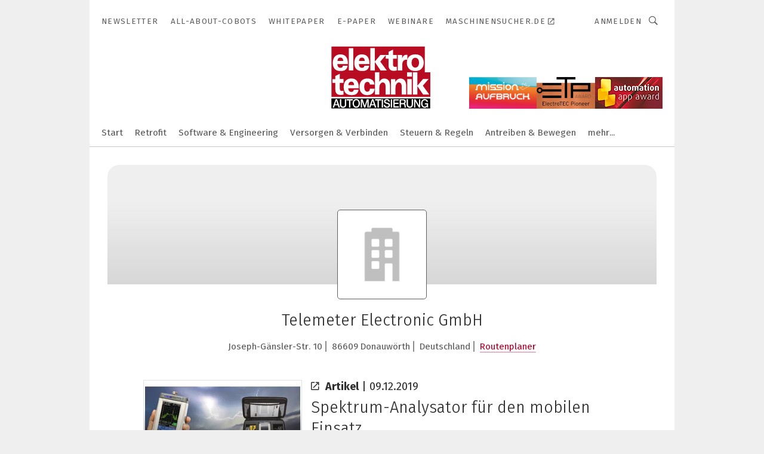

--- FILE ---
content_type: text/html; charset=UTF-8
request_url: https://www.elektrotechnik.vogel.de/telemeter-electronic-gmbh-c-163650/?p=4
body_size: 46170
content:
<!DOCTYPE html><html lang="de">
<head>
			<meta http-equiv="X-UA-Compatible" content="IE=edge">
	<meta http-equiv="Content-Type" content="text/html; charset=UTF-8">
<meta name="charset" content="utf-8">
<meta name="language" content="de">
<meta name="robots" content="INDEX,FOLLOW,NOODP">
<meta property="og:title" content="Telemeter Electronic GmbH">
<meta property="og:description" content="">
<meta name="description" content="">
<meta name="theme-color" content="#ffffff">
<meta name="msapplication-TileColor" content="#ffffff">
<meta name="apple-mobile-web-app-title" content="elektrotechnik">
<meta name="application-name" content="elektrotechnik">
<meta name="facebook-domain-verification" content="py5ol679padsj56xpluxawpl3ctrop">	<meta name="viewport" content="width=device-width,initial-scale=1.0">
	<meta name="robots" content="max-snippet:-1, max-image-preview:large, max-video-preview:-1">

<title>Telemeter Electronic GmbH || Aktuelles</title>
<link href="https://www.elektrotechnik.vogel.de/telemeter-electronic-gmbh-c-163650/" rel="canonical">
<link href="https://cdn2.vogel.de/applications/6/scss/basic.css?v=1.075" media="screen,print" rel="stylesheet" type="text/css">
	<link rel="preconnect" href="https://cdn1.vogel.de/" crossorigin>
	<link rel="dns-prefetch" href="https://cdn1.vogel.de">
	<link rel="preconnect" href="https://cdn2.vogel.de/" crossorigin>
	<link rel="dns-prefetch" href="https://cdn2.vogel.de">
	<link rel="preconnect" href="https://c.delivery.consentmanager.net">
	<link rel="preconnect" href="https://cdn.consentmanager.net">
	<link rel="apple-touch-icon" sizes="180x180" href="/apple-touch-icon.png">
	<link rel="icon" type="image/png" sizes="192x192" href="/web-app-manifest-192x192.png">
	<link rel="icon" type="image/png" sizes="512x512" href="/web-app-manifest-512x512.png">
	<link rel="icon" type="image/png" sizes="96x96" href="/favicon-96x96.png">
	<link rel="icon" type="image/svg+xml" href="/favicon.svg">
	<link rel="shortcut icon" type="image/x-icon" href="/favicon.ico">
	<link rel="icon" type="image/x-icon" href="/favicon.ico">
	<link rel="alternate" href="/rss/news.xml"
	      type="application/rss+xml" title="RSS-Feed News">
	<link rel="alternate" href="/atom/news.xml"
	      type="application/atom+xml" title="ATOM-Feed News">

<script  src="https://cdn2.vogel.de/js/bundle.js?v=1.3"></script>
<script >
    //<!--
    window.gdprAppliesGlobally=true;if(!("cmp_id" in window)||window.cmp_id<1){window.cmp_id=28861}if(!("cmp_cdid" in window)){window.cmp_cdid="dad7ce8852c7"}if(!("cmp_params" in window)){window.cmp_params="&usedesign=37932"}if(!("cmp_host" in window)){window.cmp_host="b.delivery.consentmanager.net"}if(!("cmp_cdn" in window)){window.cmp_cdn="cdn.consentmanager.net"}if(!("cmp_proto" in window)){window.cmp_proto="https:"}if(!("cmp_codesrc" in window)){window.cmp_codesrc="1"}window.cmp_getsupportedLangs=function(){var b=["DE","EN","FR","IT","NO","DA","FI","ES","PT","RO","BG","ET","EL","GA","HR","LV","LT","MT","NL","PL","SV","SK","SL","CS","HU","RU","SR","ZH","TR","UK","AR","BS"];if("cmp_customlanguages" in window){for(var a=0;a<window.cmp_customlanguages.length;a++){b.push(window.cmp_customlanguages[a].l.toUpperCase())}}return b};window.cmp_getRTLLangs=function(){var a=["AR"];if("cmp_customlanguages" in window){for(var b=0;b<window.cmp_customlanguages.length;b++){if("r" in window.cmp_customlanguages[b]&&window.cmp_customlanguages[b].r){a.push(window.cmp_customlanguages[b].l)}}}return a};window.cmp_getlang=function(j){if(typeof(j)!="boolean"){j=true}if(j&&typeof(cmp_getlang.usedlang)=="string"&&cmp_getlang.usedlang!==""){return cmp_getlang.usedlang}var g=window.cmp_getsupportedLangs();var c=[];var f=location.hash;var e=location.search;var a="languages" in navigator?navigator.languages:[];if(f.indexOf("cmplang=")!=-1){c.push(f.substr(f.indexOf("cmplang=")+8,2).toUpperCase())}else{if(e.indexOf("cmplang=")!=-1){c.push(e.substr(e.indexOf("cmplang=")+8,2).toUpperCase())}else{if("cmp_setlang" in window&&window.cmp_setlang!=""){c.push(window.cmp_setlang.toUpperCase())}else{if(a.length>0){for(var d=0;d<a.length;d++){c.push(a[d])}}}}}if("language" in navigator){c.push(navigator.language)}if("userLanguage" in navigator){c.push(navigator.userLanguage)}var h="";for(var d=0;d<c.length;d++){var b=c[d].toUpperCase();if(g.indexOf(b)!=-1){h=b;break}if(b.indexOf("-")!=-1){b=b.substr(0,2)}if(g.indexOf(b)!=-1){h=b;break}}if(h==""&&typeof(cmp_getlang.defaultlang)=="string"&&cmp_getlang.defaultlang!==""){return cmp_getlang.defaultlang}else{if(h==""){h="EN"}}h=h.toUpperCase();return h};(function(){var n=document;var p=n.getElementsByTagName;var q=window;var f="";var b="_en";if("cmp_getlang" in q){f=q.cmp_getlang().toLowerCase();if("cmp_customlanguages" in q){for(var h=0;h<q.cmp_customlanguages.length;h++){if(q.cmp_customlanguages[h].l.toUpperCase()==f.toUpperCase()){f="en";break}}}b="_"+f}function g(i,e){var t="";i+="=";var s=i.length;var d=location;if(d.hash.indexOf(i)!=-1){t=d.hash.substr(d.hash.indexOf(i)+s,9999)}else{if(d.search.indexOf(i)!=-1){t=d.search.substr(d.search.indexOf(i)+s,9999)}else{return e}}if(t.indexOf("&")!=-1){t=t.substr(0,t.indexOf("&"))}return t}var j=("cmp_proto" in q)?q.cmp_proto:"https:";if(j!="http:"&&j!="https:"){j="https:"}var k=("cmp_ref" in q)?q.cmp_ref:location.href;var r=n.createElement("script");r.setAttribute("data-cmp-ab","1");var c=g("cmpdesign","");var a=g("cmpregulationkey","");var o=g("cmpatt","");r.src=j+"//"+q.cmp_host+"/delivery/cmp.php?"+("cmp_id" in q&&q.cmp_id>0?"id="+q.cmp_id:"")+("cmp_cdid" in q?"cdid="+q.cmp_cdid:"")+"&h="+encodeURIComponent(k)+(c!=""?"&cmpdesign="+encodeURIComponent(c):"")+(a!=""?"&cmpregulationkey="+encodeURIComponent(a):"")+(o!=""?"&cmpatt="+encodeURIComponent(o):"")+("cmp_params" in q?"&"+q.cmp_params:"")+(n.cookie.length>0?"&__cmpfcc=1":"")+"&l="+f.toLowerCase()+"&o="+(new Date()).getTime();r.type="text/javascript";r.async=true;if(n.currentScript&&n.currentScript.parentElement){n.currentScript.parentElement.appendChild(r)}else{if(n.body){n.body.appendChild(r)}else{var m=p("body");if(m.length==0){m=p("div")}if(m.length==0){m=p("span")}if(m.length==0){m=p("ins")}if(m.length==0){m=p("script")}if(m.length==0){m=p("head")}if(m.length>0){m[0].appendChild(r)}}}var r=n.createElement("script");r.src=j+"//"+q.cmp_cdn+"/delivery/js/cmp"+b+".min.js";r.type="text/javascript";r.setAttribute("data-cmp-ab","1");r.async=true;if(n.currentScript&&n.currentScript.parentElement){n.currentScript.parentElement.appendChild(r)}else{if(n.body){n.body.appendChild(r)}else{var m=p("body");if(m.length==0){m=p("div")}if(m.length==0){m=p("span")}if(m.length==0){m=p("ins")}if(m.length==0){m=p("script")}if(m.length==0){m=p("head")}if(m.length>0){m[0].appendChild(r)}}}})();window.cmp_addFrame=function(b){if(!window.frames[b]){if(document.body){var a=document.createElement("iframe");a.style.cssText="display:none";if("cmp_cdn" in window&&"cmp_ultrablocking" in window&&window.cmp_ultrablocking>0){a.src="//"+window.cmp_cdn+"/delivery/empty.html"}a.name=b;document.body.appendChild(a)}else{window.setTimeout(window.cmp_addFrame,10,b)}}};window.cmp_rc=function(h){var b=document.cookie;var f="";var d=0;while(b!=""&&d<100){d++;while(b.substr(0,1)==" "){b=b.substr(1,b.length)}var g=b.substring(0,b.indexOf("="));if(b.indexOf(";")!=-1){var c=b.substring(b.indexOf("=")+1,b.indexOf(";"))}else{var c=b.substr(b.indexOf("=")+1,b.length)}if(h==g){f=c}var e=b.indexOf(";")+1;if(e==0){e=b.length}b=b.substring(e,b.length)}return(f)};window.cmp_stub=function(){var a=arguments;__cmp.a=__cmp.a||[];if(!a.length){return __cmp.a}else{if(a[0]==="ping"){if(a[1]===2){a[2]({gdprApplies:gdprAppliesGlobally,cmpLoaded:false,cmpStatus:"stub",displayStatus:"hidden",apiVersion:"2.0",cmpId:31},true)}else{a[2](false,true)}}else{if(a[0]==="getUSPData"){a[2]({version:1,uspString:window.cmp_rc("")},true)}else{if(a[0]==="getTCData"){__cmp.a.push([].slice.apply(a))}else{if(a[0]==="addEventListener"||a[0]==="removeEventListener"){__cmp.a.push([].slice.apply(a))}else{if(a.length==4&&a[3]===false){a[2]({},false)}else{__cmp.a.push([].slice.apply(a))}}}}}}};window.cmp_gppstub=function(){var a=arguments;__gpp.q=__gpp.q||[];if(!a.length){return __gpp.q}var g=a[0];var f=a.length>1?a[1]:null;var e=a.length>2?a[2]:null;if(g==="ping"){return{gppVersion:"1.0",cmpStatus:"stub",cmpDisplayStatus:"hidden",apiSupport:[],currentAPI:"",cmpId:31}}else{if(g==="addEventListener"){__gpp.e=__gpp.e||[];if(!("lastId" in __gpp)){__gpp.lastId=0}__gpp.lastId++;var c=__gpp.lastId;__gpp.e.push({id:c,callback:f});return{eventName:"listenerRegistered",listenerId:c,data:true}}else{if(g==="removeEventListener"){var h=false;__gpp.e=__gpp.e||[];for(var d=0;d<__gpp.e.length;d++){if(__gpp.e[d].id==e){__gpp.e[d].splice(d,1);h=true;break}}return{eventName:"listenerRemoved",listenerId:e,data:h}}else{if(g==="hasSection"||g==="getSection"||g==="getField"||g==="getGPPString"){return null}else{__gpp.q.push([].slice.apply(a))}}}}};window.cmp_msghandler=function(d){var a=typeof d.data==="string";try{var c=a?JSON.parse(d.data):d.data}catch(f){var c=null}if(typeof(c)==="object"&&c!==null&&"__cmpCall" in c){var b=c.__cmpCall;window.__cmp(b.command,b.parameter,function(h,g){var e={__cmpReturn:{returnValue:h,success:g,callId:b.callId}};d.source.postMessage(a?JSON.stringify(e):e,"*")})}if(typeof(c)==="object"&&c!==null&&"__uspapiCall" in c){var b=c.__uspapiCall;window.__uspapi(b.command,b.version,function(h,g){var e={__uspapiReturn:{returnValue:h,success:g,callId:b.callId}};d.source.postMessage(a?JSON.stringify(e):e,"*")})}if(typeof(c)==="object"&&c!==null&&"__tcfapiCall" in c){var b=c.__tcfapiCall;window.__tcfapi(b.command,b.version,function(h,g){var e={__tcfapiReturn:{returnValue:h,success:g,callId:b.callId}};d.source.postMessage(a?JSON.stringify(e):e,"*")},b.parameter)}if(typeof(c)==="object"&&c!==null&&"__gppCall" in c){var b=c.__gppCall;window.__gpp(b.command,function(h,g){var e={__gppReturn:{returnValue:h,success:g,callId:b.callId}};d.source.postMessage(a?JSON.stringify(e):e,"*")},b.parameter,"version" in b?b.version:1)}};window.cmp_setStub=function(a){if(!(a in window)||(typeof(window[a])!=="function"&&typeof(window[a])!=="object"&&(typeof(window[a])==="undefined"||window[a]!==null))){window[a]=window.cmp_stub;window[a].msgHandler=window.cmp_msghandler;window.addEventListener("message",window.cmp_msghandler,false)}};window.cmp_setGppStub=function(a){if(!(a in window)||(typeof(window[a])!=="function"&&typeof(window[a])!=="object"&&(typeof(window[a])==="undefined"||window[a]!==null))){window[a]=window.cmp_gppstub;window[a].msgHandler=window.cmp_msghandler;window.addEventListener("message",window.cmp_msghandler,false)}};window.cmp_addFrame("__cmpLocator");if(!("cmp_disableusp" in window)||!window.cmp_disableusp){window.cmp_addFrame("__uspapiLocator")}if(!("cmp_disabletcf" in window)||!window.cmp_disabletcf){window.cmp_addFrame("__tcfapiLocator")}if(!("cmp_disablegpp" in window)||!window.cmp_disablegpp){window.cmp_addFrame("__gppLocator")}window.cmp_setStub("__cmp");if(!("cmp_disabletcf" in window)||!window.cmp_disabletcf){window.cmp_setStub("__tcfapi")}if(!("cmp_disableusp" in window)||!window.cmp_disableusp){window.cmp_setStub("__uspapi")}if(!("cmp_disablegpp" in window)||!window.cmp_disablegpp){window.cmp_setGppStub("__gpp")};
    //-->
</script>
<script >
    //<!--
    
				window.cmp_block_inline = true;
				window.cmp_block_unkown = false;
				window.cmp_block_sync = false;
				window.cmp_block_img = false;
				window.cmp_block_samedomain = false;
				window.cmp_setlang = "DE";
			
    //-->
</script>
<script type="application/ld+json">
    {"@context":"http:\/\/schema.org","@type":"WebPage","mainEntityOfPage":"https:\/\/www.elektrotechnik.vogel.de\/telemeter-electronic-gmbh-c-163650\/?p=4","name":"Telemeter Electronic GmbH","headline":"Telemeter Electronic GmbH","lastReviewed":"2019-12-16T09:48:35+0000"}
</script>
<script type="text/plain" data-cmp-vendor="c5035" class="cmplazyload" data-cmp-block="contentpass">
    //<!--
    
                             
                     function isFirefox() {
                            return navigator.userAgent.toLowerCase().indexOf("firefox") >= 0;
                            }
                         $(document).ready(function () {
                         console.log(isFirefox());
                        var is_adblocker = false;
                        // keine Recht für Google
                        if (typeof adsBlocked == "undefined") {
                            function adsBlocked(callback) {
                                if (typeof __tcfapi != "undefined") {
                                    __tcfapi("addEventListener", 2, function (tcData, success) {
                                        var x = __tcfapi("getCMPData");
                                        if (
                                            "purposeConsents" in x &&
                                            "1" in x.purposeConsents && x.purposeConsents["1"] &&
                                            "vendorConsents" in x && "755" in x.vendorConsents && x.vendorConsents["755"]
                                        ) {
                                            if(isFirefox()){
                                            
                                                $req = fetch(new Request("https://pagead2.googlesyndication.com",{method:"HEAD",mode:"no-cors"}));
                                                $req.then(function (response) {
                                                    return response;
                                                }).then(function (response) {
                                                    callback(false);
                                                }).catch(function (exception) {
                                                    callback(true);
                                                });
                                            }
                                            else{
                                                var ADS_URL = "https://pagead2.googlesyndication.com/pagead/js/adsbygoogle.js";
                                                var xhr = new XMLHttpRequest();
                                                xhr.onreadystatechange = function () {
                                                    if (xhr.readyState == XMLHttpRequest.DONE) {
                                                        callback(xhr.status === 0 || xhr.responseURL !== ADS_URL);
                                                    }
                                                };
                                                xhr.open("HEAD", ADS_URL, true);
                                                xhr.send(null);
                                            }
                                           
                                            
                        
                                        } else {
                                            callback(true);
                                        }
                                    });
                                } else {
                                    callback(true);
                                }
                            }
                        }
                        // AdsBlocked - Funktion wird erst später geladen und auch nicht mit Contentpass!!!!
                        adsBlocked(function (blocked) {
                            is_adblocker = !!blocked ;
                            console.log(is_adblocker?"Ads blocked":"Ads not Blocked");
                            if (typeof __tcfapi != "undefined") {
                                __tcfapi("addEventListener", 2, function (tcData, success) {
                                    var cmpdata = __tcfapi("getCMPData");
                                    // Wenn keine Zustimmung für GoogleAds vorhanden ist
                                    if ((!success ||
                                            is_adblocker ||
                                            !("vendorConsents" in cmpdata) ||
                                            !("755" in cmpdata.vendorConsents) ||
                                            !(cmpdata.vendorConsents["755"])) && 
                                            (tcData.eventStatus === "tcloaded" || tcData.eventStatus === "useractioncomplete")
                                        ) {
                                        $.get("/wb/1/", function (OBJ_response) {
                                            if (OBJ_response.content) {
                                                var OBJ_element = document.createElement("div");
                                                $(OBJ_element).append(OBJ_response.content);
                                                $("body").prepend(OBJ_element.firstChild);
                                            }
                                        });
                                        $.get("/wb/2/", function (OBJ_response) {
                                            if (OBJ_response.content) {
                                                var OBJ_element_ref = document.getElementById("advertisement_06");
                                                var OBJ_element = document.createElement("div");
                                                $(OBJ_element).append(OBJ_response.content);
                                                OBJ_element_ref.append(OBJ_element.firstChild);
                                            }
                                        });
                                        $.get("/wb/3/", function (OBJ_response) {
                                            if (OBJ_response.content) {
                                                var OBJ_element_ref = document.getElementById("advertisement_04");
                                                var OBJ_element = document.createElement("div");
                                                $(OBJ_element).append(OBJ_response.content);
                                                OBJ_element_ref.append(OBJ_element.firstChild);
                                            }
                                        });
                                    }
                                    __tcfapi("removeEventListener", 2, function (success) {}, tcData.listenerId);
                                });
                            }
                        });
                        });
    //-->
</script>
	<!--[if lt IE 9]>
	<script>document.createElement("video");
	document.createElement("header");
	document.createElement("section");
	document.createElement("article");
	document.createElement("footer");</script>
	<![endif]-->

    <!-- truffle.one blockiert bis zum Consent -->
    <script type="text/plain" class="cmplazyload" data-cmp-vendor="c58464">
        var jss = document.getElementsByTagName("script");
        for (var j = jss.length; j >= 0; j--) {
            if (jss[j]) {
                if (jss[j].getAttribute("src") && jss[j].getAttribute("src").indexOf("api.truffle.one/static/getWebData.js") != -1) {
                    jss[j].parentNode.removeChild(jss[j]);
                }
            }
        }
        var t1_params = t1_params || [];
        t1_params.push(["118", "118"]);
        var t = document["createElement"]("script"), i;
        t["type"] = "text/javascript";
        t["src"] = window["location"]["href"]["split"]("/")[0] + "//api.truffle.one/static/getWebData.js";
        i = document["getElementsByTagName"]("script")[0];
        i["parentNode"]["insertBefore"](t, i);
    </script>
	
    <script class="cmplazyload" data-cmp-block="contentpass" data-cmp-vendor="755"
            data-cmp-src="https://securepubads.g.doubleclick.net/tag/js/gpt.js" type="text/plain"></script>

    <script type="text/plain" class="cmplazyload" data-cmp-vendor="755" data-cmp-block="contentpass">
        var googletag = googletag || {};
        googletag.cmd = googletag.cmd || [];
    </script>

            <!-- This nees to be 'text/plain' otherwise banners wont work -->
	    <!-- GPT -->
	    <script type="text/plain" class="cmplazyload" data-cmp-vendor="755" data-cmp-block="contentpass">

		    try
		    {
			    // Array anlegen fuer spaetere Speicherung
			    var ARR_unknown_slots = [];

			    googletag.cmd.push(function ()
			    {

				    // Client
				    var STR_client = "/2686/elektrotechnik.vogel.de/companies";

                    // Groessen
                    var ARR_sizes = [{"type":"slot","size":[[960,252],[980,90],[728,90],[468,60],[1,1]],"mappings":[[[0,0],[1,1]],[[1025,0],[[960,252],[728,90],[468,60],[1,1]]],[[1300,0],[[960,252],[980,90],[728,90],[468,60],[1,1]]]],"id":"advertisement_01"},{"type":"slot","size":[[420,600],[300,600],[160,600],[1,1]],"mappings":[[[0,0],[1,1]],[[1025,0],[[420,600],[300,600],[160,600],[1,1]]]],"id":"advertisement_02"},{"type":"slot","size":[[161,600],[121,600],[1,1]],"mappings":[[[0,0],[1,1]],[[1025,0],[[161,600],[121,600],[1,1]]]],"id":"advertisement_03"},{"type":"slot","size":[[1180,250],[960,250],[728,91],[301,630],[301,330],[301,280],[301,180]],"mappings":[[[0,0],[[301,180],[301,280],[1,1]]],[[1025,0],[[960,250],[728,91],[1,1]]],[[1541,0],[[1180,250],[960,250],[728,91],[1,1]]]],"id":"advertisement_04"},{"type":"slot","size":[[300,631],[300,630],[300,331],[300,330],[300,281],[300,280],[1,1]],"mappings":[[[0,0],[[300,631],[300,630],[300,331],[300,330],[300,281],[300,280],[1,1]]]],"id":"advertisement_06"},{"type":"slot","size":[[300,632],[300,630],[300,332],[300,330],[300,282],[300,280],[1,1]],"mappings":[[[0,0],[[300,632],[300,630],[300,332],[300,330],[300,282],[300,280],[1,1]]]],"id":"advertisement_07"}];

                    // Groessen durchlaufen
                    for (var INT_i = 0; INT_i < ARR_sizes.length; INT_i++) {

                        // Mapping vorhanden
                        if (ARR_sizes[INT_i].mappings) {

                            // Mappings durchlaufen
                            var OBJ_size_mapping = googletag.sizeMapping();
                            for (var INT_j = 0; INT_j < ARR_sizes[INT_i].mappings.length; INT_j++) {
                                OBJ_size_mapping.addSize(ARR_sizes[INT_i].mappings[INT_j][0], ARR_sizes[INT_i].mappings[INT_j][1]);
                            } // end for

                        } // end if

                        // Typen
                        switch (ARR_sizes[INT_i].type) {

                            // Slot:
                            case "slot":
                                googletag
                                    .defineSlot(STR_client, ARR_sizes[INT_i].size, ARR_sizes[INT_i].id)
                                    .defineSizeMapping(OBJ_size_mapping.build())
                                    .setCollapseEmptyDiv(true, true)
                                    .addService(googletag.pubads());
                                console.debug("Ad Slot " + ARR_sizes[INT_i].id + " created " );
                                break;
                                
                            //Fluid
                            case "fluid":
                                googletag
                                    .defineSlot(ARR_sizes[INT_i].path, ARR_sizes[INT_i].size, ARR_sizes[INT_i].id)
                                    .setCollapseEmptyDiv(true, true)
                                    .addService(googletag.pubads());
                                console.debug("Ad Slot " + ARR_sizes[INT_i].id + " created ");
                                break;

                            default:
	                            console.debug("Ad Slot unknown");

                        } // end switch

                    } // end for
console.debug("hier beginnt targeting 'wallpaper'");
	                // Banner aktivieren
	                googletag.pubads().setTargeting("kw", 'wallpaper');
console.debug("hier targeting ende 'wallpaper'");
console.debug("slotRequested anfang");
	                googletag.pubads().addEventListener("slotRequested", function (event)
	                {
		                // Nachricht in Konsole
		                console.debug("Ad Slot " + event.slot.getSlotElementId() + " requested");
	                });

                    googletag.pubads().addEventListener("slotResponseReceived", function (event) {
                        // Nachricht in Konsole
                        console.debug("Ad Slot " + event.slot.getSlotElementId() + " response received");
                    });
                    googletag.pubads().addEventListener("slotRenderEnded", function (event) {

                        try {

                            // Creative geladen
                            if (
                                //typeof event.creativeId !== "undefined" && event.creativeId !== null &&
                                typeof event.slot !== "undefined"
                            ) {

                                // Slot nicht leer
                                if (!event.isEmpty) {

                                    // Nachricht in Konsole
                                    console.debug("Ad Slot " + event.slot.getSlotElementId() + " rendered");
                                    
                                    // Slot als jQuery Objekt speichern
                                    var OBJ_slot = $("div#" + event.slot.getSlotElementId());

                                    // Slot einblenden (falls ausgeblendet)
                                    OBJ_slot.show();
                                    
                                    // Eigene Slots durchlaufen (keine Manipulation von z.B. BusinessAd)
                                    var BOO_found = false;

                                    for (var INT_i = 0; INT_i < ARR_sizes.length; INT_i++) {

                                        // Slot bekannt
                                        if (event.slot.getSlotElementId() === ARR_sizes[INT_i].id) {

                                            // Element gefunden
                                            BOO_found = true;
                                         
                                            // iFrame
                                            var OBJ_iframe = OBJ_slot.find("iframe");


                                            // Kein iFrame, aber Tracking-Pixel
                                            if (
                                                OBJ_slot.find("ins>ins").length > 0 &&
                                                OBJ_slot.find("ins>ins").height() === 1
                                            ) {

                                                // Slot ausblenden
                                                OBJ_slot.hide();

                                                // Nachricht in Konsole
                                                console.debug("Ad Slot " + event.slot.getSlotElementId() +
                                                    " hidden (ins)");

                                            }
                                            // iFrame vorhanden
                                            else if (OBJ_iframe.length > 0) {
                                                // iFrame
                                                var OBJ_iframe_content = OBJ_iframe.contents();

                                                // Tracking-Pixel nicht vorhanden
                                                if (
                                                    (
                                                        OBJ_iframe_content.find("body>img").length === 0 ||
                                                        OBJ_iframe_content.find("body>img").height() > 1
                                                    ) &&
                                                    (
                                                        OBJ_iframe_content.find("body>div>img").length ===
                                                        0 ||
                                                        OBJ_iframe_content.find("body>div>img").height() >
                                                        1
                                                    ) &&
                                                    OBJ_iframe_content.find("body>div>amp-pixel").length ===
                                                    0 &&
                                                    OBJ_iframe_content.find("body>amp-pixel").length === 0
                                                ) {
                                                    let native_ad = OBJ_iframe_content.find(".native-ad").length;
                                                    
                                                    // Background transparent im iFrame
                                                    OBJ_iframe_content.find("head").append('<style type="text/css">body{background: transparent !important;}</style>');

                                                    if(native_ad == 1){

                                                        // Stylesheet ebenfalls in iFrame kopieren
                                                        var STR_stylesheet = "https://cdn2.vogel.de/applications/6/scss/native-ads.css?v=0.19";
                                                        OBJ_iframe_content.find("head").append($("<link/>", {
                                                            rel: "stylesheet",
                                                            href: STR_stylesheet,
                                                            type: "text/css"
                                                        }));
                                                         // CSS-Klasse der Buchung nach aussen uebertragen (nur div)
                                                        OBJ_slot.find("div:first").addClass(
                                                            OBJ_iframe_content.find(".native-ad").attr("class")
                                                        );
                                                        // Klasse in Iframe löschen
                                                        OBJ_iframe_content.find(".native-ad").attr("class","");
    
                                                        OBJ_slot.find("div:first").addClass(
                                                        OBJ_iframe_content.find("body>div>article:not(#whitespace_click)").attr("class")
                                                        );

                                                        OBJ_slot.find("div:first").addClass(
                                                        OBJ_iframe_content.find("body>article:not(#whitespace_click)").attr("class")
                                                        );
                                                    OBJ_iframe_content.find("body>div>article:not(#whitespace_click)").attr("class", "");
                                                    OBJ_iframe_content.find("body>article:not(#whitespace_click)").attr("class", "");
    
                                                        // Nachricht in Konsole
                                                        console.debug("Ad Slot " + event.slot.getSlotElementId() +
                                                            " manipulated: native-ad");

                                                    }else{
                                                    let infClasses = ".lb728, .fs468, .sky, .ca300, .hs2, .sky_hs2, .hs1_160, .hs1_120, .sky_hs1,.sky_hs2, .billboard,.sky_bg980_r,.bb399, .sky, .sky_left, .billboard_inText,.sky_second_160,.sky_second_161,.sky_fixed,.bg_lb, .wall_lb";
                                                    // CSS-Klasse der Buchung nach aussen uebertragen (nur div)
                                                    OBJ_slot.find("div:first").addClass(
                                                        OBJ_iframe_content.find(infClasses).attr("class")
                                                    );
                                                    // Nach Außen übertragene Klasse entfernen
                                                    OBJ_iframe_content.find(infClasses).attr("class", "");
                                               
                                                    // Style und whitespace_click muss mit raus fuer brandgate
                                                    OBJ_iframe_content.find("body>style:first").clone().insertBefore(OBJ_slot.find("div:first"));
                                                    OBJ_iframe_content.find("div#whitespace_click").css('height', '100%');
                                                    OBJ_iframe_content.find("div#whitespace_click").insertBefore(OBJ_slot.find("div:first"));


                                                    // Nachricht in Konsole
                                                    console.debug("Ad Slot " + event.slot.getSlotElementId() +
                                                        " manipulated no native-ad");
                                                    }
                                                    
                                                    
                                                } else {

                                                    // Slot ausblenden
                                                    OBJ_iframe.hide();

                                                    // Nachricht in Konsole
                                                    console.debug("Ad Slot " + event.slot.getSlotElementId() +
                                                        " hidden (iframe img/amp-pixel)");

                                                } // end if

                                            }
                                            // Kein iFrame, aber Tracking-Pixel
                                            else if (OBJ_slot.find("img").height() === 1) {

                                                // Slot ausblenden
                                                OBJ_slot.hide();

                                                // Nachricht in Konsole
                                                console.debug("Ad Slot " + event.slot.getSlotElementId() +
                                                    " hidden (img)");

                                            } // end if

                                        } // end if

                                    } // end for

                                    // Slot nicht gefunden
                                    if (!BOO_found) {

                                        // Slot merken, ausblenden und Nachrichten in Konsole
                                        var STR_ba_id = event.slot.getSlotElementId();

                                        setTimeout(function () {
                                            var OBJ_ba = $("#" + STR_ba_id);
                                            if (
                                                OBJ_ba.is(":visible") === false ||
                                                OBJ_ba.is(":hidden") === true
                                            ) {
                                                ARR_unknown_slots.push(STR_ba_id);
                                                console.debug("Ad Slot " + STR_ba_id + " unknown empty");
                                            } else {
                                                console.debug("Ad Slot " + STR_ba_id + " unkown");
                                            }
                                        }, 500);

                                    } // end if

                                } else {
                                    // Entfernen von nicht gerenderten Werbeanzeigen, damit Darstellung in Zweierelement passt
									let adElement = document.getElementById(event.slot.getSlotElementId());
									
									if (adElement && adElement.parentNode) {
									    let parentNodeOfAdDiv = adElement.parentNode;
									
									    if (
									        parentNodeOfAdDiv.tagName === "SECTION" &&
									        parentNodeOfAdDiv.getAttribute("data-section-id") &&
									        parentNodeOfAdDiv.getAttribute("data-section-id").includes("section_advertisement")
									    ) {
									        parentNodeOfAdDiv.remove();
									    }
									}
                                } // end if

                            } // end if

                        } catch (OBJ_err) {
                            console.debug(OBJ_err);
                        }

                    });
                    
                     							console.debug("ABA_CLIENT_ENABLED is true");
                            if (typeof t1_aba === "function") {
                                try {
                                    // Versuche, t1_aba aufzurufen
                                    t1_aba(googletag, function(updatedGoogletag) {
                                        // enableSingleRequest und enableServices aufrufen, nachdem die Anfrage abgeschlossen ist
                                        updatedGoogletag.pubads().enableSingleRequest();
                                        updatedGoogletag.enableServices();
                                        console.log("T1: GPT enabled after ABA targeting.");
                                        console.debug("Slots created");
                                        googletag = updatedGoogletag;
                                        initDisplay();
                                    });
                                } catch (error) {
                                    // Fallback im Fehlerfall des t1_aba-Aufrufs
                                    console.log("T1: Error calling t1_aba: ", error);
                                    googletag.pubads().enableSingleRequest();
                                    googletag.enableServices();
                                    console.debug("Slots created");
                                    initDisplay();
                                }
                            } else {
                                // Wenn t1_aba nicht definiert ist, enableServices direkt aufrufen
                                console.log("T1: t1_aba not defined");
                                googletag.pubads().enableSingleRequest();
                                googletag.enableServices();
                                console.debug("Slots created");
                                initDisplay();
                            }
                        
           
                  
                    });
        
                    } catch (OBJ_err) {
                        // Nix
                        console.warn("Ad Error - define /2686/elektrotechnik.vogel.de/companies");
            } // end try
        </script>
                <script type="text/plain" class="cmplazyload" data-cmp-vendor="755" data-cmp-block="contentpass">
            function displaydfp() {
                try {
                    googletag.cmd.push(
                        function () {
                            let d = [];
                            window.googletag.pubads().getSlots().forEach(function(element){
                                if ($("#" + element.getSlotId().getDomId()).length === 0) {
                                    d.push(element.getSlotId().getDomId());
                                } else {
                                    googletag.display(element.getSlotId().getDomId());
                                }
                            });
                            console.debug("all Slots displayed");
                            console.debug({"not used Slots": d});
                        });
                } catch (e) {
                    console.debug(e);
                }
            }
            
            function initDisplay(){
                  if (document.readyState === 'loading') {
                    document.addEventListener('DOMContentLoaded', displaydfp);
                } else {
                    displaydfp();
                }
            }

        </script>
    		<!-- BusinessAd -->
		<script>
			var Ads_BA_ADIDsite = "elektrotechnik.vogel.de";
			var Ads_BA_ADIDsection = "rotation";//bzw. passende Rubrik
			var Ads_BA_keyword = "";
		</script>
	    <script
			    class="cmplazyload" data-cmp-vendor="755" type="text/plain" data-cmp-block="contentpass" id="ba_script" onload="notifyBA()"
			    src="about:blank" data-cmp-src="https://storage.googleapis.com/ba_utils/elektrotechnik.vogel.de.js"></script>
	    <script  class="cmplazyload" data-cmp-vendor="755" type="text/plain" data-cmp-block="contentpass">
		    function notifyBA(){
                window.dispatchEvent(new Event("__baCMPReady"));
            }
	    </script>
        <style>
            #Ads_BA_CAD2::before, #Ads_BA_CAD::before {
                content:"Anzeige";
                text-align:center;
                margin-bottom:6px;
                font-size:10px;
                display:block;
            }
        </style>
    
		<!-- GTM Vars -->
	<script>
		var dataLayer = [
			{
				"environment": "production", // Umgebung
				"id": "6", // App-ID
                                				"content_type": "firma",
                                                				"logged_in": false, // User is logged in
				"accessToPaid": false, // Access paid
								"dimension1": "et:firma:163650 telemeter-electronic-gmbh-aktuelles", // Shortcut:Type:ID
												"dimension4": "163650", // Content-ID
				"dimension7": "/telemeter-electronic-gmbh-c-163650/?p=4", // URL
				"dimension11": "890172,831721,826679,771892,755843,0806056e1544edda2290d82946029eb1,701070,702491,506268,500422", // Ad-Views Article
																
			}
		];
	</script>
</head>
<body data-infinity-id="default" data-infinity-type="layout">
<!-- No Bookmark-layer -->    <!-- GTM Code -->
    <noscript>
        <iframe src="https://www.googletagmanager.com/ns.html?id=GTM-WG4S36C"
                height="0" width="0" style="display:none;visibility:hidden"></iframe>
    </noscript>
    <!-- Automatisches Blockieren vom CMP vermeiden -->
    <script type="text/plain" class="cmplazyload" data-cmp-vendor="s905"  data-cmp-block="contentpass" >(function (w, d, s, l, i)
		{
			w[l] = w[l] || [];
			w[l].push({
				'gtm.start':
					new Date().getTime(), event: 'gtm.js'
			});
			var f = d.getElementsByTagName(s)[0],
				j = d.createElement(s), dl = l != 'dataLayer' ? '&l=' + l : '';
			j.async = true;
			j.src =
				'https://www.googletagmanager.com/gtm.js?id=' + i + dl;
			f.parentNode.insertBefore(j, f);
		})(window, document, 'script', 'dataLayer', 'GTM-WG4S36C');
	</script>
	<!-- GA Code: no config found -->

<!-- No Jentis --><!-- No Jentis Datalayer -->		<div id="advertisement_01" class="cmplazyload gpt inf-leaderboard" data-cmp-vendor="755"
         data-ad-id="advertisement_01" data-infinity-type="ad" data-infinity-id="v1/advertisement_01">
	</div>
    		<div id="advertisement_02" class="cmplazyload gpt " data-cmp-vendor="755"
         data-ad-id="advertisement_02" data-infinity-type="ad" data-infinity-id="v1/advertisement_02">
	</div>
	    	<div id="advertisement_03" class="cmplazyload gpt " data-cmp-vendor="755"
         data-ad-id="advertisement_03" data-infinity-type="ad" data-infinity-id="v1/advertisement_03">
	</div>
    		<div id="advertisement_11" class="cmplazyload gpt " data-cmp-vendor="755"
         data-ad-id="advertisement_11" data-infinity-type="ad" data-infinity-id="v1/advertisement_11">
	</div>
		<div id="advertisement_12" class="cmplazyload gpt " data-cmp-vendor="755"
         data-ad-id="advertisement_12" data-infinity-type="ad" data-infinity-id="v1/advertisement_12">
	</div>
<div class="inf-website">
	<div id="mainwrapper" class="inf-wrapper">
		<section class="inf-mainheader" data-hj-ignore-attributes>
	<div class="inf-mainheader__wrapper">
		<div class="inf-icon inf-icon--menu inf-mainheader__menu-icon"></div>
		
				
<ul class="inf-servicenav">
    	<a class="inf-btn inf-btn--small inf-btn--info inf-servicenav__btn" title=""
	   href="" style="display: none"></a>
    			<li class="inf-servicenav__item ">
				<a class=" inf-servicenav__link inf-flex inf-flex--a-center" title="Newsletter&#x20;&#x7C;&#x20;elektrotechnik" rel="noopener"
                   href="&#x2F;newsletter&#x2F;anmeldungen&#x2F;" target="_self" id="menu-page_5fd13d2edb248">

                    					<span class="inf-servicenav__item-name">
                    Newsletter                    </span>
                    				</a>
			</li>
        			<li class="inf-servicenav__item ">
				<a class=" inf-servicenav__link inf-flex inf-flex--a-center" title="all-about-cobots" rel="noopener"
                   href="&#x2F;all-about-cobots&#x2F;" target="_self" id="menu-page_65a8d8fad2a58">

                    					<span class="inf-servicenav__item-name">
                    all-about-cobots                    </span>
                    				</a>
			</li>
        			<li class="inf-servicenav__item ">
				<a class=" inf-servicenav__link inf-flex inf-flex--a-center" title="Whitepaper" rel="noopener"
                   href="&#x2F;whitepaper&#x2F;" target="_self" id="menu-page_5d7b984661025">

                    					<span class="inf-servicenav__item-name">
                    Whitepaper                    </span>
                    				</a>
			</li>
        			<li class="inf-servicenav__item ">
				<a class=" inf-servicenav__link inf-flex inf-flex--a-center" title="e-paper" rel="noopener"
                   href="&#x2F;e-paper&#x2F;" target="_self" id="menu-page_637f81975b730">

                    					<span class="inf-servicenav__item-name">
                    e-paper                    </span>
                    				</a>
			</li>
        			<li class="inf-servicenav__item ">
				<a class=" inf-servicenav__link inf-flex inf-flex--a-center" title="Webinare" rel="noopener"
                   href="&#x2F;webinare&#x2F;" target="_self" id="menu-page_5d7b9876edf96">

                    					<span class="inf-servicenav__item-name">
                    Webinare                    </span>
                    				</a>
			</li>
        			<li class="inf-servicenav__item ">
				<a class="externallink inf-servicenav__link inf-flex inf-flex--a-center" title="Maschinensucher.de" rel="noopener, nofollow"
                   href="https&#x3A;&#x2F;&#x2F;www.maschinensucher.de&#x2F;" target="_blank" id="menu-page_603f82f16b805">

                    					<span class="inf-servicenav__item-name">
                    Maschinensucher.de                    </span>
                    						<span class="inf-marginleft-micro inf-icon inf-icon--link-extern inf-externallink-icon"></span>
                    				</a>
			</li>
        </ul>

		<div class="inf-mobile-menu">
			<img alt="Mobile-Menu" title="Mobile Menu" class="inf-mobile-menu__dropdown-arrow" src="https://cdn2.vogel.de/img/arrow_dropdown.svg">

			<form action="/suche/"
			      method="get"
			      class="inf-mobile-search">
				<label> <input type="text" placeholder="Suchbegriff eingeben"
				               class="inf-form-input-text inf-mobile-search__input" name="k"> </label>
				<button type="submit" id="search_submit_header-mobile" class="inf-icon inf-icon--search inf-mobile-search__button">
				</button>
			</form>
			
						<div class="inf-mobile-menu__cta-btn-wrapper">
								<a class="inf-btn inf-btn--info inf-full-width" title=""
				   href="" style="display: none"></a>
			</div>
			
						<ul class="inf-mobile-menu__content inf-mobile-menu__content--servicenav">
				<li class="inf-mobile-menu__item					"
			    id="page_5fd13d2edb248-mobile">
				
								<a title="Newsletter&#x20;&#x7C;&#x20;elektrotechnik"
				   href="&#x2F;newsletter&#x2F;anmeldungen&#x2F;"
					target="_self" rel="noopener"                   class="inf-mobile-menu__link"
                   id="menu-page_5fd13d2edb248-mobile">
					Newsletter				</a>
				
				
								
			</li>
					<li class="inf-mobile-menu__item					"
			    id="page_65a8d8fad2a58-mobile">
				
								<a title="all-about-cobots"
				   href="&#x2F;all-about-cobots&#x2F;"
					target="_self" rel="noopener"                   class="inf-mobile-menu__link"
                   id="menu-page_65a8d8fad2a58-mobile">
					all-about-cobots				</a>
				
				
								
			</li>
					<li class="inf-mobile-menu__item					"
			    id="page_5d7b984661025-mobile">
				
								<a title="Whitepaper"
				   href="&#x2F;whitepaper&#x2F;"
					target="_self" rel="noopener"                   class="inf-mobile-menu__link"
                   id="menu-page_5d7b984661025-mobile">
					Whitepaper				</a>
				
				
								
			</li>
					<li class="inf-mobile-menu__item					"
			    id="page_637f81975b730-mobile">
				
								<a title="e-paper"
				   href="&#x2F;e-paper&#x2F;"
					target="_self" rel="noopener"                   class="inf-mobile-menu__link"
                   id="menu-page_637f81975b730-mobile">
					e-paper				</a>
				
				
								
			</li>
					<li class="inf-mobile-menu__item					"
			    id="page_5d7b9876edf96-mobile">
				
								<a title="Webinare"
				   href="&#x2F;webinare&#x2F;"
					target="_self" rel="noopener"                   class="inf-mobile-menu__link"
                   id="menu-page_5d7b9876edf96-mobile">
					Webinare				</a>
				
				
								
			</li>
					<li class="inf-mobile-menu__item					"
			    id="page_603f82f16b805-mobile">
				
								<a title="Maschinensucher.de"
				   href="https&#x3A;&#x2F;&#x2F;www.maschinensucher.de&#x2F;"
					target="_blank" rel="noopener"                   class="inf-mobile-menu__link"
                   id="menu-page_603f82f16b805-mobile">
					Maschinensucher.de				</a>
				
				
								
			</li>
		</ul>
			
			<ul class="inf-mobile-menu__content">
				<li class="inf-mobile-menu__item					"
			    id="home-mobile">
				
								<a title="elektrotechnik&#x20;&#x2013;&#x20;das&#x20;Fachportal&#x20;"
				   href="&#x2F;"
					target="_self" rel="noopener"                   class="inf-mobile-menu__link"
                   id="menu-home-mobile">
									</a>
				
				
								
			</li>
					<li class="inf-mobile-menu__item					"
			    id="page_691de7e59b634-mobile">
				
								<a title="Retrofit"
				   href="&#x2F;retrofit&#x2F;"
					target="_self" rel="noopener"                   class="inf-mobile-menu__link"
                   id="menu-page_691de7e59b634-mobile">
					Retrofit				</a>
				
				
								
			</li>
					<li class="inf-mobile-menu__item inf-relative					"
			    id="page_silver_6_page_0-mobile">
				
								<a title="Software&#x20;&amp;&#x20;Engineering&#x20;&#x2013;&#x20;Automatisierung&#x20;&#x7C;&#x20;elektrotechnik"
				   href="&#x2F;software-engineering&#x2F;"
					target="_self" rel="noopener"                   class="inf-mobile-menu__link&#x20;inf-mobile-menu__link--with-subnav"
                   id="menu-page_silver_6_page_0-mobile">
					Software &amp; Engineering				</a>
				
				
													
										<a href="#" class="inf-subnav__icon inf-toggle inf-icon--arrow-dropdown"></a>
					
										<ul class="inf-mobile-subnav">
	
				<li class="inf-mobile-subnav__item" id="page_B1223B78-3005-C796-A66EE56D2DCD97E0-mobile">
								<a id="menu-page_B1223B78-3005-C796-A66EE56D2DCD97E0-mobile" title="Engineering-Software&#x20;&#x2013;&#x20;Software&#x20;&amp;&#x20;Engineering&#x20;&#x7C;&#x20;elektrotechnik" class="inf-mobile-subnav__link" href="&#x2F;software-engineering&#x2F;engineering-software&#x2F;">Engineering-Software</a>			</li>
		
					<li class="inf-mobile-subnav__item" id="page_B122AE84-3005-C796-A6BE2F8A59C1F1B8-mobile">
								<a id="menu-page_B122AE84-3005-C796-A6BE2F8A59C1F1B8-mobile" title="Security&#x20;&#x2013;&#x20;Software&#x20;&amp;&#x20;Engineering&#x20;&#x7C;&#x20;elektrotechnik" class="inf-mobile-subnav__link" href="&#x2F;software-engineering&#x2F;software-security&#x2F;">Security</a>			</li>
		
					<li class="inf-mobile-subnav__item" id="page_B12323F1-3005-C796-A6555212490D6F18-mobile">
								<a id="menu-page_B12323F1-3005-C796-A6555212490D6F18-mobile" title="Datennetze&#x20;&#x2013;&#x20;Software&#x20;&amp;&#x20;Engineering&#x20;&#x7C;&#x20;elektrotechnik" class="inf-mobile-subnav__link" href="&#x2F;software-engineering&#x2F;datennetze&#x2F;">Datennetze</a>			</li>
		
					<li class="inf-mobile-subnav__item" id="page_B1236ADD-3005-C796-A631999295DB82BA-mobile">
								<a id="menu-page_B1236ADD-3005-C796-A631999295DB82BA-mobile" title="Fernwirken&#x20;&amp;&#x20;Fernwarten&#x20;&#x2013;&#x20;Software&#x20;&amp;&#x20;Engineering&#x20;&#x7C;&#x20;elektrotechnik" class="inf-mobile-subnav__link" href="&#x2F;software-engineering&#x2F;fernwirken-fernwartung&#x2F;">Fernwirken &amp; Fernwarten</a>			</li>
		
		
</ul>				
				
			</li>
					<li class="inf-mobile-menu__item inf-relative					"
			    id="page_A638C6E6-3005-C796-A67392732535B941-mobile">
				
								<a title="Verbinden&#x20;&amp;&#x20;Versorgen&#x20;&#x2013;&#x20;Automatisierung&#x20;&#x7C;&#x20;elektrotechnik"
				   href="&#x2F;verbinden-versorgen&#x2F;"
					target="_self" rel="noopener"                   class="inf-mobile-menu__link&#x20;inf-mobile-menu__link--with-subnav"
                   id="menu-page_A638C6E6-3005-C796-A67392732535B941-mobile">
					Versorgen &amp; Verbinden				</a>
				
				
													
										<a href="#" class="inf-subnav__icon inf-toggle inf-icon--arrow-dropdown"></a>
					
										<ul class="inf-mobile-subnav">
	
				<li class="inf-mobile-subnav__item" id="page_B1316CD2-3005-C796-A6BFE65FA40F190E-mobile">
								<a id="menu-page_B1316CD2-3005-C796-A6BFE65FA40F190E-mobile" title="Steckverbinder&#x2F;&#x20;Anschlusstechnik&#x20;&#x2013;&#x20;Verbinden&#x20;&amp;&#x20;Versorgen&#x20;&#x7C;&#x20;elektrotechnik" class="inf-mobile-subnav__link" href="&#x2F;verbinden-versorgen&#x2F;steckverbinder-anschlusstechnik&#x2F;">Steckverbinder &amp; Anschlusstechnik</a>			</li>
		
					<li class="inf-mobile-subnav__item" id="page_B131E83B-3005-C796-A67AE0474F1FCD5B-mobile">
								<a id="menu-page_B131E83B-3005-C796-A67AE0474F1FCD5B-mobile" title="Kabel&#x20;&amp;&#x20;Leitungen&#x20;&#x2013;&#x20;Verbinden&#x20;&amp;&#x20;Versorgen&#x20;&#x7C;&#x20;elektrotechnik" class="inf-mobile-subnav__link" href="&#x2F;verbinden-versorgen&#x2F;kabel_leitungen&#x2F;">Kabel &amp; Leitungen</a>			</li>
		
					<li class="inf-mobile-subnav__item" id="page_C0112BCA-3005-C796-A6DF4E6E64771B0A-mobile">
								<a id="menu-page_C0112BCA-3005-C796-A6DF4E6E64771B0A-mobile" title="Energief&#xFC;hrung&#x20;&#x2013;&#x20;Verbinden&#x20;&amp;&#x20;Versorgen&#x20;&#x7C;&#x20;elektrotechnik" class="inf-mobile-subnav__link" href="&#x2F;verbinden-versorgen&#x2F;energiefuehrung&#x2F;">Energieführung</a>			</li>
		
					<li class="inf-mobile-subnav__item" id="page_B1324A3F-3005-C796-A6B10D52BF9E81C6-mobile">
								<a id="menu-page_B1324A3F-3005-C796-A6B10D52BF9E81C6-mobile" title="Stromversorgung&#x20;&#x2013;&#x20;Verbinen&#x20;&amp;&#x20;Versorgen&#x20;&#x7C;&#x20;elektrotechnik" class="inf-mobile-subnav__link" href="&#x2F;verbinden-versorgen&#x2F;stromversorgung&#x2F;">Stromversorgung</a>			</li>
		
					<li class="inf-mobile-subnav__item" id="page_B13514B1-3005-C796-A60492642D231C30-mobile">
								<a id="menu-page_B13514B1-3005-C796-A60492642D231C30-mobile" title="Geh&#xE4;use&#x20;&amp;&#x20;Schr&#xE4;nke&#x20;&#x2013;&#x20;Verbinden&#x20;&amp;&#x20;Versorgen&#x20;&#x7C;&#x20;elektrotechnik" class="inf-mobile-subnav__link" href="&#x2F;verbinden-versorgen&#x2F;gehaeuse_schraenke&#x2F;">Gehäuse &amp; Schränke</a>			</li>
		
		
</ul>				
				
			</li>
					<li class="inf-mobile-menu__item inf-relative					"
			    id="page_A638C6C7-3005-C796-A60A6638EFAEACD9-mobile">
				
								<a title="Steuern&#x20;und&#x20;Regeln&#x20;&#x2013;&#x20;Automatisierung&#x20;&#x7C;&#x20;elektrotechnik"
				   href="&#x2F;steuern-regeln&#x2F;"
					target="_self" rel="noopener"                   class="inf-mobile-menu__link&#x20;inf-mobile-menu__link--with-subnav"
                   id="menu-page_A638C6C7-3005-C796-A60A6638EFAEACD9-mobile">
					Steuern &amp; Regeln				</a>
				
				
													
										<a href="#" class="inf-subnav__icon inf-toggle inf-icon--arrow-dropdown"></a>
					
										<ul class="inf-mobile-subnav">
	
				<li class="inf-mobile-subnav__item" id="page_B124188F-3005-C796-A62067F681929FB5-mobile">
								<a id="menu-page_B124188F-3005-C796-A62067F681929FB5-mobile" title="Steuerungen&#x20;&#x2013;&#x20;Steuern&#x20;&amp;&#x20;Regeln&#x20;&#x7C;&#x20;elektrotechnik" class="inf-mobile-subnav__link" href="&#x2F;steuern-regeln&#x2F;steuerungen&#x2F;">Steuerungen</a>			</li>
		
					<li class="inf-mobile-subnav__item" id="page_B124B8F4-3005-C796-A617156E9738E247-mobile">
								<a id="menu-page_B124B8F4-3005-C796-A617156E9738E247-mobile" title="Industriecomputer&#x20;-&#x20;Steuern&#x20;&amp;&#x20;Regeln&#x20;&#x7C;&#x20;elektrotechnik" class="inf-mobile-subnav__link" href="&#x2F;steuern-regeln&#x2F;industriecomputer-betriebssysteme&#x2F;">Industriecomputer &amp; Betriebssysteme</a>			</li>
		
					<li class="inf-mobile-subnav__item" id="page_B1251BA5-3005-C796-A6136F6F52E90D28-mobile">
								<a id="menu-page_B1251BA5-3005-C796-A6136F6F52E90D28-mobile" title="Feldkommunikation&#x20;&#x2013;&#x20;Steuern&#x20;&amp;&#x20;Regeln&#x20;&#x7C;&#x20;elektrotechnik" class="inf-mobile-subnav__link" href="&#x2F;steuern-regeln&#x2F;feldkommunikation&#x2F;">Feldkommunikation</a>			</li>
		
					<li class="inf-mobile-subnav__item" id="page_B126483A-3005-C796-A6BDEEF8B5D1CC8B-mobile">
								<a id="menu-page_B126483A-3005-C796-A6BDEEF8B5D1CC8B-mobile" title="Bedienen&#x20;&amp;&#x20;Beobachten&#x20;&#x2013;&#x20;Steuern&#x20;&amp;&#x20;Regeln&#x20;&#x7C;&#x20;elektrotechnik" class="inf-mobile-subnav__link" href="&#x2F;steuern-regeln&#x2F;bedienen-beobachten&#x2F;">Bedienen &amp; Beobachten</a>			</li>
		
					<li class="inf-mobile-subnav__item" id="page_B12476CB-3005-C796-A6437D5E6BD4F260-mobile">
								<a id="menu-page_B12476CB-3005-C796-A6437D5E6BD4F260-mobile" title="Regler&#x20;&#x2013;&#x20;Steuern&#x20;&amp;&#x20;Regeln&#x20;&#x7C;&#x20;elektrotechnik" class="inf-mobile-subnav__link" href="&#x2F;steuern-regeln&#x2F;regler&#x2F;">Regler</a>			</li>
		
					<li class="inf-mobile-subnav__item" id="page_B126BC11-3005-C796-A6C82D007216C1A6-mobile">
								<a id="menu-page_B126BC11-3005-C796-A6C82D007216C1A6-mobile" title="Relais&#x20;&#x2013;&#x20;Steuern&#x20;&amp;&#x20;Regeln&#x20;&#x7C;&#x20;elektrotechnik" class="inf-mobile-subnav__link" href="&#x2F;steuern-regeln&#x2F;relais&#x2F;">Relais</a>			</li>
		
					<li class="inf-mobile-subnav__item" id="page_B1256782-3005-C796-A6615A92829739D8-mobile">
								<a id="menu-page_B1256782-3005-C796-A6615A92829739D8-mobile" title="Sensorik&#x20;&#x2013;&#x20;Steuern&#x20;&amp;&#x20;Regeln&#x20;&#x7C;&#x20;elektrotechnik" class="inf-mobile-subnav__link" href="&#x2F;steuern-regeln&#x2F;sensorik&#x2F;">Sensorik</a>			</li>
		
					<li class="inf-mobile-subnav__item" id="page_B125ACA8-3005-C796-A62C8F7A04AF1219-mobile">
								<a id="menu-page_B125ACA8-3005-C796-A62C8F7A04AF1219-mobile" title="Bildverarbeitung&#x20;&#x2013;&#x20;Steuern&#x20;&amp;&#x20;Regeln&#x20;&#x7C;&#x20;elektrotechnik" class="inf-mobile-subnav__link" href="&#x2F;steuern-regeln&#x2F;bildverarbeitung&#x2F;">Bildverarbeitung</a>			</li>
		
					<li class="inf-mobile-subnav__item" id="page_B125E5D8-3005-C796-A6C3E5035D5AE489-mobile">
								<a id="menu-page_B125E5D8-3005-C796-A6C3E5035D5AE489-mobile" title="Mess-&#x20;und&#x20;Pr&#xFC;ftechnik&#x20;&#x2013;&#x20;Steuern&#x20;&amp;&#x20;Regeln&#x20;&#x7C;&#x20;elektrontechnik" class="inf-mobile-subnav__link" href="&#x2F;steuern-regeln&#x2F;messtechnik-prueftechnik&#x2F;">Mess- und Prüftechnik</a>			</li>
		
		
</ul>				
				
			</li>
					<li class="inf-mobile-menu__item inf-relative					"
			    id="page_A638C6D7-3005-C796-A6C273047AF4C170-mobile">
				
								<a title="Motion&#x20;&amp;&#x20;Drives&#x20;&#x2013;&#x20;Automatisierung&#x20;&#x7C;&#x20;elektrotechnik"
				   href="&#x2F;antreiben-bewegen&#x2F;"
					target="_self" rel="noopener"                   class="inf-mobile-menu__link&#x20;inf-mobile-menu__link--with-subnav"
                   id="menu-page_A638C6D7-3005-C796-A6C273047AF4C170-mobile">
					Antreiben &amp; Bewegen				</a>
				
				
													
										<a href="#" class="inf-subnav__icon inf-toggle inf-icon--arrow-dropdown"></a>
					
										<ul class="inf-mobile-subnav">
	
				<li class="inf-mobile-subnav__item" id="page_D5819DC5-3005-C796-A66CDEA0D3D70DF1-mobile">
								<a id="menu-page_D5819DC5-3005-C796-A66CDEA0D3D70DF1-mobile" title="Elektromotoren&#x20;&#x2013;&#x20;Motion&#x20;&amp;&#x20;Drives&#x20;&#x7C;&#x20;elektrotechnik" class="inf-mobile-subnav__link" href="&#x2F;antreiben-bewegen&#x2F;elektromotoren&#x2F;">Elektromotoren</a>			</li>
		
					<li class="inf-mobile-subnav__item" id="page_C00F6881-3005-C796-A67CC81C995486DD-mobile">
								<a id="menu-page_C00F6881-3005-C796-A67CC81C995486DD-mobile" title="Komplettantriebe&#x20;&#x2013;&#x20;Motion&#x20;&amp;&#x20;Drives&#x20;&#x7C;&#x20;elektrotechnik" class="inf-mobile-subnav__link" href="&#x2F;antreiben-bewegen&#x2F;komplettantriebe&#x2F;">Komplettantriebe</a>			</li>
		
					<li class="inf-mobile-subnav__item" id="page_B1301228-3005-C796-A6D4FEB4FB72E4B5-mobile">
								<a id="menu-page_B1301228-3005-C796-A6D4FEB4FB72E4B5-mobile" title="Motion&#x20;Control&#x20;&#x2013;&#x20;Motion&#x20;&amp;&#x20;Drives&#x20;&#x7C;&#x20;elektrotechnik" class="inf-mobile-subnav__link" href="&#x2F;antreiben-bewegen&#x2F;motion-control&#x2F;">Motion Control</a>			</li>
		
		
</ul>				
				
			</li>
					<li class="inf-mobile-menu__item					"
			    id="page_5fbe6d821a2d5-mobile">
				
								<a title="Robotik&#x20;&amp;&#x20;Automatisierung"
				   href="&#x2F;robotik-automatisierung&#x2F;"
					target="_self" rel="noopener"                   class="inf-mobile-menu__link"
                   id="menu-page_5fbe6d821a2d5-mobile">
					Robotik &amp; Automatisierung				</a>
				
				
								
			</li>
					<li class="inf-mobile-menu__item inf-relative					"
			    id="page_A638C6F6-3005-C796-A6A55E3AE6759DC8-mobile">
				
								<a title="Management&#x20;&amp;&#x20;M&#xE4;rkte&#x20;&#x2013;&#x20;Automatisierung&#x20;&#x7C;&#x20;elektrotechnik"
				   href="&#x2F;markt-branche&#x2F;"
					target="_self" rel="noopener"                   class="inf-mobile-menu__link&#x20;inf-mobile-menu__link--with-subnav"
                   id="menu-page_A638C6F6-3005-C796-A6A55E3AE6759DC8-mobile">
					Markt &amp; Branche				</a>
				
				
													
										<a href="#" class="inf-subnav__icon inf-toggle inf-icon--arrow-dropdown"></a>
					
										<ul class="inf-mobile-subnav">
	
				<li class="inf-mobile-subnav__item" id="page_B1367E7E-3005-C796-A658FE771603AB40-mobile">
								<a id="menu-page_B1367E7E-3005-C796-A658FE771603AB40-mobile" title="Strategie&#x20;&amp;&#x20;Unternehmensf&#xFC;hrung&#x20;&#x2013;&#x20;Management&#x20;&amp;&#x20;M&#xE4;rkte&#x20;&#x7C;&#x20;elektrotechnik" class="inf-mobile-subnav__link" href="&#x2F;markt-branche&#x2F;strategie-unternehmensfuehrung&#x2F;">Strategie &amp; Unternehmensführung</a>			</li>
		
					<li class="inf-mobile-subnav__item" id="page_B1378E07-3005-C796-A6A767AB0ABA0856-mobile">
								<a id="menu-page_B1378E07-3005-C796-A6A767AB0ABA0856-mobile" title="Marktforschung&#x20;&#x2013;&#x20;Management&#x20;&amp;&#x20;M&#xE4;rkte&#x20;&#x7C;&#x20;elektrotechnik" class="inf-mobile-subnav__link" href="&#x2F;markt-branche&#x2F;marktforschungmarkt-entwicklung&#x2F;">Marktforschung &amp; Marktentwicklung</a>			</li>
		
					<li class="inf-mobile-subnav__item" id="page_B137F338-3005-C796-A6B4189FF43225A0-mobile">
								<a id="menu-page_B137F338-3005-C796-A6B4189FF43225A0-mobile" title="Projektmanagement&#x20;&#x2013;&#x20;Management&#x20;&amp;&#x20;M&#xE4;rkte&#x20;&#x7C;&#x20;elektrotechnik" class="inf-mobile-subnav__link" href="&#x2F;markt-branche&#x2F;projektmanagement-qualitaetsmanagement&#x2F;">Projekt- &amp; Qualitätsmanagement</a>			</li>
		
					<li class="inf-mobile-subnav__item" id="page_B138AB5A-3005-C796-A6540981E05B16B4-mobile">
								<a id="menu-page_B138AB5A-3005-C796-A6540981E05B16B4-mobile" title="Recht&#x20;&#x2013;&#x20;Management&#x20;&amp;&#x20;M&#xE4;rkte&#x20;&#x7C;&#x20;elektrotechnik" class="inf-mobile-subnav__link" href="&#x2F;markt-branche&#x2F;recht-produkthaftung&#x2F;">Recht</a>			</li>
		
		
</ul>				
				
			</li>
					<li class="inf-mobile-menu__item					"
			    id="page_B1385155-3005-C796-A626AC6C390C63A2-mobile">
				
								<a title="Beruf&#x20;&amp;&#x20;Karriere&#x20;&#x2013;&#x20;Karriere&#x20;&#x7C;&#x20;elektrotechnik"
				   href="&#x2F;beruf-karriere&#x2F;"
					target="_self" rel="noopener"                   class="inf-mobile-menu__link"
                   id="menu-page_B1385155-3005-C796-A626AC6C390C63A2-mobile">
					Beruf &amp; Karriere				</a>
				
				
								
			</li>
					<li class="inf-mobile-menu__item inf-relative					"
			    id="page_5d78ab31be228-mobile">
				
								<a title="Services"
				   href="&#x2F;services&#x2F;"
					target="_self" rel="noopener"                   class="inf-mobile-menu__link&#x20;inf-mobile-menu__link--with-subnav"
                   id="menu-page_5d78ab31be228-mobile">
					Services				</a>
				
				
													
										<a href="#" class="inf-subnav__icon inf-toggle inf-icon--arrow-dropdown"></a>
					
										<ul class="inf-mobile-subnav">
	
				<li class="inf-mobile-subnav__item" id="page_5d78ab5c8bc59-mobile">
								<a id="menu-page_5d78ab5c8bc59-mobile" title="E-Paper" class="inf-mobile-subnav__link" href="&#x2F;services&#x2F;e-paper&#x2F;">E-Paper</a>			</li>
		
					<li class="inf-mobile-subnav__item" id="page_622b0e9f890ae-mobile">
								<a id="menu-page_622b0e9f890ae-mobile" title="Seminare" class="inf-mobile-subnav__link" href="https&#x3A;&#x2F;&#x2F;akademie.vogel.de&#x2F;elektrotechnik&#x2F;&#x3F;cmp&#x3D;cop-ta-se-sem-Seminare2022-20220311-navi">Seminare</a>			</li>
		
					<li class="inf-mobile-subnav__item" id="page_5d7b98d5982f1-mobile">
								<a id="menu-page_5d7b98d5982f1-mobile" title="Anbieter&#xFC;bersicht&#x20;auf&#x20;elektrotechnik" class="inf-mobile-subnav__link" href="&#x2F;services&#x2F;anbieter&#x2F;">Anbieter</a>			</li>
		
					<li class="inf-mobile-subnav__item" id="page_5dde78a6cb2a7-mobile">
								<a id="menu-page_5dde78a6cb2a7-mobile" title="Firmenjobs" class="inf-mobile-subnav__link" href="&#x2F;services&#x2F;jobs&#x2F;">Firmenjobs</a>			</li>
		
					<li class="inf-mobile-subnav__item" id="page_5d7b981555745-mobile">
								<a id="menu-page_5d7b981555745-mobile" title="Bilder" class="inf-mobile-subnav__link" href="&#x2F;services&#x2F;bildergalerien&#x2F;">Bilder</a>			</li>
		
					<li class="inf-mobile-subnav__item" id="page_5f57688d3230d-mobile">
								<a id="menu-page_5f57688d3230d-mobile" title="Fachb&#xFC;cher" class="inf-mobile-subnav__link" href="https&#x3A;&#x2F;&#x2F;vogel-professional-education.de&#x2F;elektrotechnik-automatisierung">Fachbücher</a>			</li>
		
		
</ul>				
				
			</li>
					<li class="inf-mobile-menu__item inf-relative					"
			    id="page_5d7910cbd7b55-mobile">
				
								<a title="Specials"
				   href="&#x2F;specials&#x2F;"
					target="_self" rel="noopener"                   class="inf-mobile-menu__link&#x20;inf-mobile-menu__link--with-subnav"
                   id="menu-page_5d7910cbd7b55-mobile">
					Specials				</a>
				
				
													
										<a href="#" class="inf-subnav__icon inf-toggle inf-icon--arrow-dropdown"></a>
					
										<ul class="inf-mobile-subnav">
	
				<li class="inf-mobile-subnav__item" id="page_63999765be097-mobile">
								<a id="menu-page_63999765be097-mobile" title="Die&#x20;gro&#xDF;en&#x20;Automatisierer" class="inf-mobile-subnav__link" href="&#x2F;specials&#x2F;dieautomatisierer&#x2F;">Die großen Automatisierer</a>			</li>
		
					<li class="inf-mobile-subnav__item" id="page_68354437b18de-mobile">
								<a id="menu-page_68354437b18de-mobile" title="All&#x20;Electric&#x20;Society" class="inf-mobile-subnav__link" href="&#x2F;specials&#x2F;all-electric-society&#x2F;">All Electric Society</a>			</li>
		
					<li class="inf-mobile-subnav__item" id="page_34C55B73-5C60-40C6-9C1E3CDF219839E2-mobile">
								<a id="menu-page_34C55B73-5C60-40C6-9C1E3CDF219839E2-mobile" title="automation&#x20;app&#x20;guide" class="inf-mobile-subnav__link" href="&#x2F;specials&#x2F;automationappguide&#x2F;">automation app guide</a>			</li>
		
		
</ul>				
				
			</li>
		</ul>
		</div>

		<span class="inf-mobile-menu-mask"></span>
		<div class="inf-logo">
			<a class="inf-logo__link" href="/"> <img class="inf-logo__img-base" id="exit--header-logo" alt="Logo" src="https://cdn2.vogel.de/applications/6/img/logo.svg"> <img class="inf-logo__img-mini" alt="Logo" src="https://cdn2.vogel.de/applications/6/img/logo_mini.svg"> </a>
		</div>
		
		<style>
    .inf-mainheader__wrapper-secondlogolink {
        gap: 10px;
    }

    .inf-mainheader__secondlogo {
        display: block;
    }

    .inf-mainheader__secondlogo--ma {
        width: 113px;
    }
</style>

<div class="inf-mainheader__wrapper-secondlogolink">
    <a href="https://www.konstruktionspraxis.vogel.de/missionaufbruch/">
        <img class="inf-mainheader__secondlogo inf-mainheader__secondlogo--ma" alt="Logo Mission Aufbruch"
            src="https://p7i.vogel.de/wcms/68/7f/687f9212ce987/logo-mission-aufbruch.jpeg">
    </a>
    <a href="https://www.electrotec-pioneers.de/" target="_blank" rel="nofollow">
        <img class="inf-mainheader__secondlogo inf-mainheader__secondlogo--ep" title="ElectroTEC Pioneer"
            alt="ElectroTEC Pioneer" src="https://p7i.vogel.de/wcms/67/20/6720b5684e04b/logo-electrotec-pioneer.jpeg">
    </a>
    <a href="https://www.automation-app-award.de/" target="_blank" rel="nofollow">
        <img class="inf-mainheader__secondlogo inf-mainheader__secondlogo--aaa" title="Automation App Award"
            alt="Automation App Award"
            src="https://p7i.vogel.de/wcms/64/af/64afbde83181e/automation-app-award-logo.jpeg">
    </a>
</div>		
		<ul class="inf-mainnav">
				<li class="inf-mainnav__item" id="home">
				
								<a title="elektrotechnik&#x20;&#x2013;&#x20;das&#x20;Fachportal&#x20;"
				   href="&#x2F;"
					
				   target="_self"
				   
				   rel="noopener"
				   
                   class="&#x20;inf-mainnav__link"
                   id="menu-home">
									</a>
				
											</li>
					<li class="inf-mainnav__item inf-mainnav__item--with-flyout" id="page_691de7e59b634">
				
								<a title="Retrofit"
				   href="&#x2F;retrofit&#x2F;"
					
				   target="_self"
				   
				   rel="noopener"
				   
                   class="&#x20;inf-mainnav__link"
                   id="menu-page_691de7e59b634">
					Retrofit				</a>
				
													
										<div class="inf-subnav inf-flex inf-subnav--articles-only" style="display:none;">
						
																		
												<div class="inf-subnav__wrapper">
	<div class="inf-section-title inf-subnav__title">
        Aktuelle Beiträge aus <span>"Retrofit"</span>
	</div>
	<div class="inf-flex" data-infinity-type="partial" data-infinity-id="layout/partials/menu/head/items">
        				<div class="inf-teaser   inf-teaser--vertical"
				         data-content-id="76d770f67cd0e22e2684f9ec5e306cea" data-infinity-type="partial"
				         data-infinity-id="layout/menu/head/items">
                    						<figure class="inf-teaser__figure inf-teaser__figure--vertical">
							<a href="/retrofit-innovation-day-2026-mvo-anpassung-jens-mueller-a-76d770f67cd0e22e2684f9ec5e306cea/">
								<picture class="inf-imgwrapper inf-imgwrapper--169">
									<source type="image/webp"
									        srcset="https://cdn1.vogel.de/0VjUeusBtkuCAtLQZ78GPli8Ebs=/288x162/filters:quality(1)/cdn4.vogel.de/infinity/white.jpg"
									        data-srcset="https://cdn1.vogel.de/EEl-uM4_3rYsKoA5PHFNAk8gNCo=/288x162/smart/filters:format(webp):quality(80)/p7i.vogel.de/wcms/20/9e/209e0717d4adeba6454b4650c7da7a01/0128996932v2.jpeg 288w, https://cdn1.vogel.de/h7V5NQFWQqerVdGoECghL3X0mcQ=/576x324/smart/filters:format(webp):quality(80)/p7i.vogel.de/wcms/20/9e/209e0717d4adeba6454b4650c7da7a01/0128996932v2.jpeg 576w">
									<source srcset="https://cdn1.vogel.de/0VjUeusBtkuCAtLQZ78GPli8Ebs=/288x162/filters:quality(1)/cdn4.vogel.de/infinity/white.jpg"
									        data-srcset="https://cdn1.vogel.de/ifgWjjquaD6sZNneFVotCEbjzXw=/288x162/smart/filters:format(jpg):quality(80)/p7i.vogel.de/wcms/20/9e/209e0717d4adeba6454b4650c7da7a01/0128996932v2.jpeg 288w, https://cdn1.vogel.de/7x7jSqCr8Uu5nH-IXCSuHIFgSVY=/576x324/smart/filters:format(jpg):quality(80)/p7i.vogel.de/wcms/20/9e/209e0717d4adeba6454b4650c7da7a01/0128996932v2.jpeg 576w">
									<img data-src="https://cdn1.vogel.de/ifgWjjquaD6sZNneFVotCEbjzXw=/288x162/smart/filters:format(jpg):quality(80)/p7i.vogel.de/wcms/20/9e/209e0717d4adeba6454b4650c7da7a01/0128996932v2.jpeg"
									     src="https://cdn1.vogel.de/0VjUeusBtkuCAtLQZ78GPli8Ebs=/288x162/filters:quality(1)/cdn4.vogel.de/infinity/white.jpg"
									     class="inf-img lazyload"
									     alt="„Entscheider brauchen eine klare, rechtssichere Vorgehensweise“, sagt Jens Müller, Geschäftsführer, Müller und Partner Sachverständige  (Bild: Laura Boysen/Müller und Partner Sachverständige)"
									     title="„Entscheider brauchen eine klare, rechtssichere Vorgehensweise“, sagt Jens Müller, Geschäftsführer, Müller und Partner Sachverständige  (Bild: Laura Boysen/Müller und Partner Sachverständige)"
									/>
								</picture>
							</a>
						</figure>
                    					<header class="inf-teaser__header">
                        <!-- data-infinity-type="partial" data-infinity-id="content/flag/v1" -->


                        							<div class="inf-subhead-3 inf-text-hyphens inf-subnav__subhead">
                                                                    Retrofit Innovation Day 2026                                							</div>
                        						<div class="inf-headline-3 inf-subnav__headline">
							<a href="/retrofit-innovation-day-2026-mvo-anpassung-jens-mueller-a-76d770f67cd0e22e2684f9ec5e306cea/">
                                „Mit der EU-Maschinenverordnung reicht „einfach umbauen“ nicht mehr“							</a>
						</div>
					</header>
				</div>
                				<div class="inf-teaser   inf-teaser--vertical"
				         data-content-id="f1c003002b7a9a7772f91471e2463ec3" data-infinity-type="partial"
				         data-infinity-id="layout/menu/head/items">
                    						<figure class="inf-teaser__figure inf-teaser__figure--vertical">
							<a href="/gewinnen-sie-tickets-fuer-den-retrofit-innovation-day-2026-in-wuerzburg-a-f1c003002b7a9a7772f91471e2463ec3/">
								<picture class="inf-imgwrapper inf-imgwrapper--169">
									<source type="image/webp"
									        srcset="https://cdn1.vogel.de/0VjUeusBtkuCAtLQZ78GPli8Ebs=/288x162/filters:quality(1)/cdn4.vogel.de/infinity/white.jpg"
									        data-srcset="https://cdn1.vogel.de/mop1dlkQQ-pX-sZr1g7SmvoZ38U=/288x162/smart/filters:format(webp):quality(80)/p7i.vogel.de/wcms/69/70/69706cbe1be139a2d6d3717bad0e2305/0128923020v1.jpeg 288w, https://cdn1.vogel.de/ijqn3oGVw48k1-mEhgaocraqY3U=/576x324/smart/filters:format(webp):quality(80)/p7i.vogel.de/wcms/69/70/69706cbe1be139a2d6d3717bad0e2305/0128923020v1.jpeg 576w">
									<source srcset="https://cdn1.vogel.de/0VjUeusBtkuCAtLQZ78GPli8Ebs=/288x162/filters:quality(1)/cdn4.vogel.de/infinity/white.jpg"
									        data-srcset="https://cdn1.vogel.de/l1mGKSK3K3S07ozOXMxx2ktBkUA=/288x162/smart/filters:format(jpg):quality(80)/p7i.vogel.de/wcms/69/70/69706cbe1be139a2d6d3717bad0e2305/0128923020v1.jpeg 288w, https://cdn1.vogel.de/3k-rqkk-IhU7JhwDkDd3AWdVchQ=/576x324/smart/filters:format(jpg):quality(80)/p7i.vogel.de/wcms/69/70/69706cbe1be139a2d6d3717bad0e2305/0128923020v1.jpeg 576w">
									<img data-src="https://cdn1.vogel.de/l1mGKSK3K3S07ozOXMxx2ktBkUA=/288x162/smart/filters:format(jpg):quality(80)/p7i.vogel.de/wcms/69/70/69706cbe1be139a2d6d3717bad0e2305/0128923020v1.jpeg"
									     src="https://cdn1.vogel.de/0VjUeusBtkuCAtLQZ78GPli8Ebs=/288x162/filters:quality(1)/cdn4.vogel.de/infinity/white.jpg"
									     class="inf-img lazyload"
									     alt="Lernen Sie in Würzburg die Retrofit-Experten kennen.  (Bild: © Business Stock Image - stock.adobe.com)"
									     title="Lernen Sie in Würzburg die Retrofit-Experten kennen.  (Bild: © Business Stock Image - stock.adobe.com)"
									/>
								</picture>
							</a>
						</figure>
                    					<header class="inf-teaser__header">
                        <!-- data-infinity-type="partial" data-infinity-id="content/flag/v1" -->


                        							<div class="inf-subhead-3 inf-text-hyphens inf-subnav__subhead">
                                                                    Verlosung                                							</div>
                        						<div class="inf-headline-3 inf-subnav__headline">
							<a href="/gewinnen-sie-tickets-fuer-den-retrofit-innovation-day-2026-in-wuerzburg-a-f1c003002b7a9a7772f91471e2463ec3/">
                                Gewinnen Sie Tickets für den Retrofit Innovation Day 2026 in Würzburg							</a>
						</div>
					</header>
				</div>
                				<div class="inf-teaser   inf-teaser--vertical"
				         data-content-id="d0bb4f0b0725986ff852dfdd8bc793f3" data-infinity-type="partial"
				         data-infinity-id="layout/menu/head/items">
                    						<figure class="inf-teaser__figure inf-teaser__figure--vertical">
							<a href="/retrofit-innovation-day-2026-steuerungsretrofit-moderner-hardware-a-d0bb4f0b0725986ff852dfdd8bc793f3/">
								<picture class="inf-imgwrapper inf-imgwrapper--169">
									<source type="image/webp"
									        srcset="https://cdn1.vogel.de/0VjUeusBtkuCAtLQZ78GPli8Ebs=/288x162/filters:quality(1)/cdn4.vogel.de/infinity/white.jpg"
									        data-srcset="https://cdn1.vogel.de/AJ_H6Q4BMz6NYR7d1yLoRF7nSJ8=/288x162/smart/filters:format(webp):quality(80)/p7i.vogel.de/wcms/48/07/4807d39b7f33eb26a14c03de04334670/0128919068v2.jpeg 288w, https://cdn1.vogel.de/RGdkXEuDQ_w1ShNfK5cajlzLDjw=/576x324/smart/filters:format(webp):quality(80)/p7i.vogel.de/wcms/48/07/4807d39b7f33eb26a14c03de04334670/0128919068v2.jpeg 576w">
									<source srcset="https://cdn1.vogel.de/0VjUeusBtkuCAtLQZ78GPli8Ebs=/288x162/filters:quality(1)/cdn4.vogel.de/infinity/white.jpg"
									        data-srcset="https://cdn1.vogel.de/Jth_H2LXTpdlfnZKm1wOz2_2X9o=/288x162/smart/filters:format(jpg):quality(80)/p7i.vogel.de/wcms/48/07/4807d39b7f33eb26a14c03de04334670/0128919068v2.jpeg 288w, https://cdn1.vogel.de/u1jksOlETZuXu97AaGc8WjHRcO4=/576x324/smart/filters:format(jpg):quality(80)/p7i.vogel.de/wcms/48/07/4807d39b7f33eb26a14c03de04334670/0128919068v2.jpeg 576w">
									<img data-src="https://cdn1.vogel.de/Jth_H2LXTpdlfnZKm1wOz2_2X9o=/288x162/smart/filters:format(jpg):quality(80)/p7i.vogel.de/wcms/48/07/4807d39b7f33eb26a14c03de04334670/0128919068v2.jpeg"
									     src="https://cdn1.vogel.de/0VjUeusBtkuCAtLQZ78GPli8Ebs=/288x162/filters:quality(1)/cdn4.vogel.de/infinity/white.jpg"
									     class="inf-img lazyload"
									     alt="Auf dem Retrofit Innovation Day am 26. März 2026 erklärt Johannes Toloczyki von Bosch Rexroth, wie Steuerungshersteller aktiv und bewusst Lösungen für den Retrofit-Markt entwickeln können. (Bild: Bosch Rexroth )"
									     title="Auf dem Retrofit Innovation Day am 26. März 2026 erklärt Johannes Toloczyki von Bosch Rexroth, wie Steuerungshersteller aktiv und bewusst Lösungen für den Retrofit-Markt entwickeln können. (Bild: Bosch Rexroth )"
									/>
								</picture>
							</a>
						</figure>
                    					<header class="inf-teaser__header">
                        <!-- data-infinity-type="partial" data-infinity-id="content/flag/v1" -->


                        							<div class="inf-subhead-3 inf-text-hyphens inf-subnav__subhead">
                                                                    Retrofit Innovation Day                                							</div>
                        						<div class="inf-headline-3 inf-subnav__headline">
							<a href="/retrofit-innovation-day-2026-steuerungsretrofit-moderner-hardware-a-d0bb4f0b0725986ff852dfdd8bc793f3/">
                                Bestehende Software effizient weiter nutzen							</a>
						</div>
					</header>
				</div>
                				<div class="inf-teaser   inf-teaser--vertical"
				         data-content-id="08eead0793beffd34ee6f07949c5168f" data-infinity-type="partial"
				         data-infinity-id="layout/menu/head/items">
                    						<figure class="inf-teaser__figure inf-teaser__figure--vertical">
							<a href="/retrofit-innovation-day-2026-digitaler-retrofit-von-maschinen-a-08eead0793beffd34ee6f07949c5168f/">
								<picture class="inf-imgwrapper inf-imgwrapper--169">
									<source type="image/webp"
									        srcset="https://cdn1.vogel.de/0VjUeusBtkuCAtLQZ78GPli8Ebs=/288x162/filters:quality(1)/cdn4.vogel.de/infinity/white.jpg"
									        data-srcset="https://cdn1.vogel.de/kCn1oHQjpDYSoG0AjM6bOLeZeSM=/288x162/smart/filters:format(webp):quality(80)/p7i.vogel.de/wcms/70/e9/70e91dcd7e5e54ce56625db93dde55ce/0128348406v2.jpeg 288w, https://cdn1.vogel.de/Ka5sAzo0w3Fuff-tU_t2QdsncCk=/576x324/smart/filters:format(webp):quality(80)/p7i.vogel.de/wcms/70/e9/70e91dcd7e5e54ce56625db93dde55ce/0128348406v2.jpeg 576w">
									<source srcset="https://cdn1.vogel.de/0VjUeusBtkuCAtLQZ78GPli8Ebs=/288x162/filters:quality(1)/cdn4.vogel.de/infinity/white.jpg"
									        data-srcset="https://cdn1.vogel.de/Zb4H0UM9s-QEMqv3qpG8dyTnFuI=/288x162/smart/filters:format(jpg):quality(80)/p7i.vogel.de/wcms/70/e9/70e91dcd7e5e54ce56625db93dde55ce/0128348406v2.jpeg 288w, https://cdn1.vogel.de/TGHVjTvLbvfpyQhcBVzA7-ONVdc=/576x324/smart/filters:format(jpg):quality(80)/p7i.vogel.de/wcms/70/e9/70e91dcd7e5e54ce56625db93dde55ce/0128348406v2.jpeg 576w">
									<img data-src="https://cdn1.vogel.de/Zb4H0UM9s-QEMqv3qpG8dyTnFuI=/288x162/smart/filters:format(jpg):quality(80)/p7i.vogel.de/wcms/70/e9/70e91dcd7e5e54ce56625db93dde55ce/0128348406v2.jpeg"
									     src="https://cdn1.vogel.de/0VjUeusBtkuCAtLQZ78GPli8Ebs=/288x162/filters:quality(1)/cdn4.vogel.de/infinity/white.jpg"
									     class="inf-img lazyload"
									     alt="Dr. Karl-Peter Fritz, Leiter des Hahn-Schickard-Instituts für Mikroaufbautechnik: „In einem Deep-Dive zu maschinenintegrierter Sensorik lernen die Teilnehmer spannende Möglichkeiten kennen, wie Messgrößen in einer Maschine erfasst werden können, die bisher gar nicht verfügbar waren.“ (Bild: Hahn-Schickard)"
									     title="Dr. Karl-Peter Fritz, Leiter des Hahn-Schickard-Instituts für Mikroaufbautechnik: „In einem Deep-Dive zu maschinenintegrierter Sensorik lernen die Teilnehmer spannende Möglichkeiten kennen, wie Messgrößen in einer Maschine erfasst werden können, die bisher gar nicht verfügbar waren.“ (Bild: Hahn-Schickard)"
									/>
								</picture>
							</a>
						</figure>
                    					<header class="inf-teaser__header">
                        <!-- data-infinity-type="partial" data-infinity-id="content/flag/v1" -->


                        							<div class="inf-subhead-3 inf-text-hyphens inf-subnav__subhead">
                                                                    Retrofit Innovation Day                                							</div>
                        						<div class="inf-headline-3 inf-subnav__headline">
							<a href="/retrofit-innovation-day-2026-digitaler-retrofit-von-maschinen-a-08eead0793beffd34ee6f07949c5168f/">
                                „Eine systematische Methodik für den digitalen Retrofit“							</a>
						</div>
					</header>
				</div>
                	</div>
</div>
					</div>
				
							</li>
					<li class="inf-mainnav__item inf-mainnav__item--with-flyout" id="page_silver_6_page_0">
				
								<a title="Software&#x20;&amp;&#x20;Engineering&#x20;&#x2013;&#x20;Automatisierung&#x20;&#x7C;&#x20;elektrotechnik"
				   href="&#x2F;software-engineering&#x2F;"
					
				   target="_self"
				   
				   rel="noopener"
				   
                   class="&#x20;inf-mainnav__link"
                   id="menu-page_silver_6_page_0">
					Software &amp; Engineering				</a>
				
													
										<div class="inf-subnav inf-flex" style="display:none;">
						
												<ul class="inf-subnav__list">
	
				<li class="inf-subnav__item" id="page_B1223B78-3005-C796-A66EE56D2DCD97E0">
				
								<a id="menu-page_B1223B78-3005-C796-A66EE56D2DCD97E0" title="Engineering-Software&#x20;&#x2013;&#x20;Software&#x20;&amp;&#x20;Engineering&#x20;&#x7C;&#x20;elektrotechnik" class="inf-subnav__link" href="&#x2F;software-engineering&#x2F;engineering-software&#x2F;">Engineering-Software</a>				
											</li>
		
					<li class="inf-subnav__item" id="page_B122AE84-3005-C796-A6BE2F8A59C1F1B8">
				
								<a id="menu-page_B122AE84-3005-C796-A6BE2F8A59C1F1B8" title="Security&#x20;&#x2013;&#x20;Software&#x20;&amp;&#x20;Engineering&#x20;&#x7C;&#x20;elektrotechnik" class="inf-subnav__link" href="&#x2F;software-engineering&#x2F;software-security&#x2F;">Security</a>				
											</li>
		
					<li class="inf-subnav__item" id="page_B12323F1-3005-C796-A6555212490D6F18">
				
								<a id="menu-page_B12323F1-3005-C796-A6555212490D6F18" title="Datennetze&#x20;&#x2013;&#x20;Software&#x20;&amp;&#x20;Engineering&#x20;&#x7C;&#x20;elektrotechnik" class="inf-subnav__link" href="&#x2F;software-engineering&#x2F;datennetze&#x2F;">Datennetze</a>				
											</li>
		
					<li class="inf-subnav__item" id="page_B1236ADD-3005-C796-A631999295DB82BA">
				
								<a id="menu-page_B1236ADD-3005-C796-A631999295DB82BA" title="Fernwirken&#x20;&amp;&#x20;Fernwarten&#x20;&#x2013;&#x20;Software&#x20;&amp;&#x20;Engineering&#x20;&#x7C;&#x20;elektrotechnik" class="inf-subnav__link" href="&#x2F;software-engineering&#x2F;fernwirken-fernwartung&#x2F;">Fernwirken &amp; Fernwarten</a>				
											</li>
		
		
</ul>						
												<div class="inf-subnav__wrapper">
	<div class="inf-section-title inf-subnav__title">
        Aktuelle Beiträge aus <span>"Software & Engineering"</span>
	</div>
	<div class="inf-flex" data-infinity-type="partial" data-infinity-id="layout/partials/menu/head/items">
        				<div class="inf-teaser  inf-teaser--subnav"
				         data-content-id="0b6bc4c815dd2428228c8fe1b1fce2b8" data-infinity-type="partial"
				         data-infinity-id="layout/menu/head/items">
                    						<figure class="inf-teaser__figure inf-teaser__figure--vertical">
							<a href="/siemens-erweckt-das-industrielle-metaversum-zum-leben-a-0b6bc4c815dd2428228c8fe1b1fce2b8/">
								<picture class="inf-imgwrapper inf-imgwrapper--169">
									<source type="image/webp"
									        srcset="https://cdn1.vogel.de/0VjUeusBtkuCAtLQZ78GPli8Ebs=/288x162/filters:quality(1)/cdn4.vogel.de/infinity/white.jpg"
									        data-srcset="https://cdn1.vogel.de/cIPHjkXVkcI7JOaMkx_-7xvxMrY=/288x162/smart/filters:format(webp):quality(80)/p7i.vogel.de/wcms/12/b2/12b236f27e4d2aa4d4873a32e45b0d54/0128994805v1.jpeg 288w, https://cdn1.vogel.de/8Jpkg6Nfv0-ruhzMRdNOhU7DeqA=/576x324/smart/filters:format(webp):quality(80)/p7i.vogel.de/wcms/12/b2/12b236f27e4d2aa4d4873a32e45b0d54/0128994805v1.jpeg 576w">
									<source srcset="https://cdn1.vogel.de/0VjUeusBtkuCAtLQZ78GPli8Ebs=/288x162/filters:quality(1)/cdn4.vogel.de/infinity/white.jpg"
									        data-srcset="https://cdn1.vogel.de/8MC8gmLtoT8w6tvnZwFQNPwzKTs=/288x162/smart/filters:format(jpg):quality(80)/p7i.vogel.de/wcms/12/b2/12b236f27e4d2aa4d4873a32e45b0d54/0128994805v1.jpeg 288w, https://cdn1.vogel.de/thUN4JXuhZWaSmp2ePDWedGwGso=/576x324/smart/filters:format(jpg):quality(80)/p7i.vogel.de/wcms/12/b2/12b236f27e4d2aa4d4873a32e45b0d54/0128994805v1.jpeg 576w">
									<img data-src="https://cdn1.vogel.de/8MC8gmLtoT8w6tvnZwFQNPwzKTs=/288x162/smart/filters:format(jpg):quality(80)/p7i.vogel.de/wcms/12/b2/12b236f27e4d2aa4d4873a32e45b0d54/0128994805v1.jpeg"
									     src="https://cdn1.vogel.de/0VjUeusBtkuCAtLQZ78GPli8Ebs=/288x162/filters:quality(1)/cdn4.vogel.de/infinity/white.jpg"
									     class="inf-img lazyload"
									     alt="Pepsi digitalisiert ausgewählte Produktionsstätten und Lagerhäuser in den USA mithilfe von Digital Twin Composer. (Bild: Siemens)"
									     title="Pepsi digitalisiert ausgewählte Produktionsstätten und Lagerhäuser in den USA mithilfe von Digital Twin Composer. (Bild: Siemens)"
									/>
								</picture>
							</a>
						</figure>
                    					<header class="inf-teaser__header">
                        <!-- data-infinity-type="partial" data-infinity-id="content/flag/v1" -->


                        							<div class="inf-subhead-3 inf-text-hyphens inf-subnav__subhead">
                                                                    Digitaler Zwilling                                							</div>
                        						<div class="inf-headline-3 inf-subnav__headline">
							<a href="/siemens-erweckt-das-industrielle-metaversum-zum-leben-a-0b6bc4c815dd2428228c8fe1b1fce2b8/">
                                Siemens erweckt das industrielle Metaversum zum Leben							</a>
						</div>
					</header>
				</div>
                				<div class="inf-teaser  inf-teaser--subnav"
				         data-content-id="d4d485a7033f963a58ab58e82e853fcb" data-infinity-type="partial"
				         data-infinity-id="layout/menu/head/items">
                    						<figure class="inf-teaser__figure inf-teaser__figure--vertical">
							<a href="/innovative-verbindung-von-sicherheit-und-mobilitaet-die-rsl-200-app-a-d4d485a7033f963a58ab58e82e853fcb/">
								<picture class="inf-imgwrapper inf-imgwrapper--169">
									<source type="image/webp"
									        srcset="https://cdn1.vogel.de/0VjUeusBtkuCAtLQZ78GPli8Ebs=/288x162/filters:quality(1)/cdn4.vogel.de/infinity/white.jpg"
									        data-srcset="https://cdn1.vogel.de/irdfAkcUzi5EGlhf_HjSCnoXXCk=/288x162/smart/filters:format(webp):quality(80)/p7i.vogel.de/wcms/30/4c/304ce146cbc45df6f4310ceb1c673847/0128796851v1.jpeg 288w, https://cdn1.vogel.de/Ri_BsasODSBAA_lQkmnmdKQs628=/576x324/smart/filters:format(webp):quality(80)/p7i.vogel.de/wcms/30/4c/304ce146cbc45df6f4310ceb1c673847/0128796851v1.jpeg 576w">
									<source srcset="https://cdn1.vogel.de/0VjUeusBtkuCAtLQZ78GPli8Ebs=/288x162/filters:quality(1)/cdn4.vogel.de/infinity/white.jpg"
									        data-srcset="https://cdn1.vogel.de/WumaafeqE7oHc6JieSf3XMOue28=/288x162/smart/filters:format(jpg):quality(80)/p7i.vogel.de/wcms/30/4c/304ce146cbc45df6f4310ceb1c673847/0128796851v1.jpeg 288w, https://cdn1.vogel.de/vkuNyVcJ8KsylgUyqsQVkSEn_Tg=/576x324/smart/filters:format(jpg):quality(80)/p7i.vogel.de/wcms/30/4c/304ce146cbc45df6f4310ceb1c673847/0128796851v1.jpeg 576w">
									<img data-src="https://cdn1.vogel.de/WumaafeqE7oHc6JieSf3XMOue28=/288x162/smart/filters:format(jpg):quality(80)/p7i.vogel.de/wcms/30/4c/304ce146cbc45df6f4310ceb1c673847/0128796851v1.jpeg"
									     src="https://cdn1.vogel.de/0VjUeusBtkuCAtLQZ78GPli8Ebs=/288x162/filters:quality(1)/cdn4.vogel.de/infinity/white.jpg"
									     class="inf-img lazyload"
									     alt="Im Interview: Manuel Frey, Head of Product Center Safety bei Leuze. (Bild: Leuze)"
									     title="Im Interview: Manuel Frey, Head of Product Center Safety bei Leuze. (Bild: Leuze)"
									/>
								</picture>
							</a>
						</figure>
                    					<header class="inf-teaser__header">
                        <!-- data-infinity-type="partial" data-infinity-id="content/flag/v1" -->


	<span class="inf-caps inf-teaser__flag">gesponsert</span>
                        							<div class="inf-subhead-3 inf-text-hyphens inf-subnav__subhead">
                                                                    automation app award 2026                                							</div>
                        						<div class="inf-headline-3 inf-subnav__headline">
							<a href="/innovative-verbindung-von-sicherheit-und-mobilitaet-die-rsl-200-app-a-d4d485a7033f963a58ab58e82e853fcb/">
                                Innovative Verbindung von Sicherheit und Mobilität: Die RSL 200 APP							</a>
						</div>
					</header>
				</div>
                				<div class="inf-teaser  inf-teaser--subnav"
				         data-content-id="f6b5917aa54578ede18dcd00c65b3b41" data-infinity-type="partial"
				         data-infinity-id="layout/menu/head/items">
                    						<figure class="inf-teaser__figure inf-teaser__figure--vertical">
							<a href="/agentenbasierte-automatisierung-im-engineering-vorantreiben-a-f6b5917aa54578ede18dcd00c65b3b41/">
								<picture class="inf-imgwrapper inf-imgwrapper--169">
									<source type="image/webp"
									        srcset="https://cdn1.vogel.de/0VjUeusBtkuCAtLQZ78GPli8Ebs=/288x162/filters:quality(1)/cdn4.vogel.de/infinity/white.jpg"
									        data-srcset="https://cdn1.vogel.de/UZPFLkOYe_maynNHa9lMx_hLekY=/288x162/smart/filters:format(webp):quality(80)/p7i.vogel.de/wcms/7f/d7/7fd7b55f87e3a7d0ed513e2c2314d796/synera-ui-path-partnership-press-20release-niedrige-20aufl-c3-b6sung-5760x3241v1.jpeg 288w, https://cdn1.vogel.de/dcpSRPDtAMxP3XFtjxcdfCd2j0E=/576x324/smart/filters:format(webp):quality(80)/p7i.vogel.de/wcms/7f/d7/7fd7b55f87e3a7d0ed513e2c2314d796/synera-ui-path-partnership-press-20release-niedrige-20aufl-c3-b6sung-5760x3241v1.jpeg 576w">
									<source srcset="https://cdn1.vogel.de/0VjUeusBtkuCAtLQZ78GPli8Ebs=/288x162/filters:quality(1)/cdn4.vogel.de/infinity/white.jpg"
									        data-srcset="https://cdn1.vogel.de/l0AfSm1wkVpXPY_rnt4syDjAGLk=/288x162/smart/filters:format(jpg):quality(80)/p7i.vogel.de/wcms/7f/d7/7fd7b55f87e3a7d0ed513e2c2314d796/synera-ui-path-partnership-press-20release-niedrige-20aufl-c3-b6sung-5760x3241v1.jpeg 288w, https://cdn1.vogel.de/tZ8dlMbriyX9pOzD0zGb5yllDhI=/576x324/smart/filters:format(jpg):quality(80)/p7i.vogel.de/wcms/7f/d7/7fd7b55f87e3a7d0ed513e2c2314d796/synera-ui-path-partnership-press-20release-niedrige-20aufl-c3-b6sung-5760x3241v1.jpeg 576w">
									<img data-src="https://cdn1.vogel.de/l0AfSm1wkVpXPY_rnt4syDjAGLk=/288x162/smart/filters:format(jpg):quality(80)/p7i.vogel.de/wcms/7f/d7/7fd7b55f87e3a7d0ed513e2c2314d796/synera-ui-path-partnership-press-20release-niedrige-20aufl-c3-b6sung-5760x3241v1.jpeg"
									     src="https://cdn1.vogel.de/0VjUeusBtkuCAtLQZ78GPli8Ebs=/288x162/filters:quality(1)/cdn4.vogel.de/infinity/white.jpg"
									     class="inf-img lazyload"
									     alt="Synera und Ui-Path bündeln ihre Kräfte. (Bild: Synera)"
									     title="Synera und Ui-Path bündeln ihre Kräfte. (Bild: Synera)"
									/>
								</picture>
							</a>
						</figure>
                    					<header class="inf-teaser__header">
                        <!-- data-infinity-type="partial" data-infinity-id="content/flag/v1" -->


                        							<div class="inf-subhead-3 inf-text-hyphens inf-subnav__subhead">
                                                                    KI                                							</div>
                        						<div class="inf-headline-3 inf-subnav__headline">
							<a href="/agentenbasierte-automatisierung-im-engineering-vorantreiben-a-f6b5917aa54578ede18dcd00c65b3b41/">
                                Agentenbasierte Automatisierung im Engineering vorantreiben							</a>
						</div>
					</header>
				</div>
                	</div>
</div>
					</div>
				
							</li>
					<li class="inf-mainnav__item inf-mainnav__item--with-flyout" id="page_A638C6E6-3005-C796-A67392732535B941">
				
								<a title="Verbinden&#x20;&amp;&#x20;Versorgen&#x20;&#x2013;&#x20;Automatisierung&#x20;&#x7C;&#x20;elektrotechnik"
				   href="&#x2F;verbinden-versorgen&#x2F;"
					
				   target="_self"
				   
				   rel="noopener"
				   
                   class="&#x20;inf-mainnav__link"
                   id="menu-page_A638C6E6-3005-C796-A67392732535B941">
					Versorgen &amp; Verbinden				</a>
				
													
										<div class="inf-subnav inf-flex" style="display:none;">
						
												<ul class="inf-subnav__list">
	
				<li class="inf-subnav__item" id="page_B1316CD2-3005-C796-A6BFE65FA40F190E">
				
								<a id="menu-page_B1316CD2-3005-C796-A6BFE65FA40F190E" title="Steckverbinder&#x2F;&#x20;Anschlusstechnik&#x20;&#x2013;&#x20;Verbinden&#x20;&amp;&#x20;Versorgen&#x20;&#x7C;&#x20;elektrotechnik" class="inf-subnav__link" href="&#x2F;verbinden-versorgen&#x2F;steckverbinder-anschlusstechnik&#x2F;">Steckverbinder &amp; Anschlusstechnik</a>				
											</li>
		
					<li class="inf-subnav__item" id="page_B131E83B-3005-C796-A67AE0474F1FCD5B">
				
								<a id="menu-page_B131E83B-3005-C796-A67AE0474F1FCD5B" title="Kabel&#x20;&amp;&#x20;Leitungen&#x20;&#x2013;&#x20;Verbinden&#x20;&amp;&#x20;Versorgen&#x20;&#x7C;&#x20;elektrotechnik" class="inf-subnav__link" href="&#x2F;verbinden-versorgen&#x2F;kabel_leitungen&#x2F;">Kabel &amp; Leitungen</a>				
											</li>
		
					<li class="inf-subnav__item" id="page_C0112BCA-3005-C796-A6DF4E6E64771B0A">
				
								<a id="menu-page_C0112BCA-3005-C796-A6DF4E6E64771B0A" title="Energief&#xFC;hrung&#x20;&#x2013;&#x20;Verbinden&#x20;&amp;&#x20;Versorgen&#x20;&#x7C;&#x20;elektrotechnik" class="inf-subnav__link" href="&#x2F;verbinden-versorgen&#x2F;energiefuehrung&#x2F;">Energieführung</a>				
											</li>
		
					<li class="inf-subnav__item" id="page_B1324A3F-3005-C796-A6B10D52BF9E81C6">
				
								<a id="menu-page_B1324A3F-3005-C796-A6B10D52BF9E81C6" title="Stromversorgung&#x20;&#x2013;&#x20;Verbinen&#x20;&amp;&#x20;Versorgen&#x20;&#x7C;&#x20;elektrotechnik" class="inf-subnav__link" href="&#x2F;verbinden-versorgen&#x2F;stromversorgung&#x2F;">Stromversorgung</a>				
											</li>
		
					<li class="inf-subnav__item" id="page_B13514B1-3005-C796-A60492642D231C30">
				
								<a id="menu-page_B13514B1-3005-C796-A60492642D231C30" title="Geh&#xE4;use&#x20;&amp;&#x20;Schr&#xE4;nke&#x20;&#x2013;&#x20;Verbinden&#x20;&amp;&#x20;Versorgen&#x20;&#x7C;&#x20;elektrotechnik" class="inf-subnav__link" href="&#x2F;verbinden-versorgen&#x2F;gehaeuse_schraenke&#x2F;">Gehäuse &amp; Schränke</a>				
											</li>
		
		
</ul>						
												<div class="inf-subnav__wrapper">
	<div class="inf-section-title inf-subnav__title">
        Aktuelle Beiträge aus <span>"Versorgen & Verbinden"</span>
	</div>
	<div class="inf-flex" data-infinity-type="partial" data-infinity-id="layout/partials/menu/head/items">
        				<div class="inf-teaser  inf-teaser--subnav"
				         data-content-id="bdf0385eee25128c46114923f4a114df" data-infinity-type="partial"
				         data-infinity-id="layout/menu/head/items">
                    						<figure class="inf-teaser__figure inf-teaser__figure--vertical">
							<a href="/emv-2026-startet-mit-erweitertem-kongress-und-workshopprogramm-a-bdf0385eee25128c46114923f4a114df/">
								<picture class="inf-imgwrapper inf-imgwrapper--169">
									<source type="image/webp"
									        srcset="https://cdn1.vogel.de/0VjUeusBtkuCAtLQZ78GPli8Ebs=/288x162/filters:quality(1)/cdn4.vogel.de/infinity/white.jpg"
									        data-srcset="https://cdn1.vogel.de/qmaFy1H2yXWWN62Uc5CQ460zeTs=/288x162/smart/filters:format(webp):quality(80)/p7i.vogel.de/wcms/7b/3d/7b3dcd6d1677a0253932d0bb2756dab6/0128916156v1.jpeg 288w, https://cdn1.vogel.de/IpvpZ3nQP0DTxIIP4EQW2M2QKws=/576x324/smart/filters:format(webp):quality(80)/p7i.vogel.de/wcms/7b/3d/7b3dcd6d1677a0253932d0bb2756dab6/0128916156v1.jpeg 576w">
									<source srcset="https://cdn1.vogel.de/0VjUeusBtkuCAtLQZ78GPli8Ebs=/288x162/filters:quality(1)/cdn4.vogel.de/infinity/white.jpg"
									        data-srcset="https://cdn1.vogel.de/KbJ-LUucpjQ_AE4fL-QamjOzia4=/288x162/smart/filters:format(jpg):quality(80)/p7i.vogel.de/wcms/7b/3d/7b3dcd6d1677a0253932d0bb2756dab6/0128916156v1.jpeg 288w, https://cdn1.vogel.de/lSQ1wDW6ZKAloOEulbdvecH56kg=/576x324/smart/filters:format(jpg):quality(80)/p7i.vogel.de/wcms/7b/3d/7b3dcd6d1677a0253932d0bb2756dab6/0128916156v1.jpeg 576w">
									<img data-src="https://cdn1.vogel.de/KbJ-LUucpjQ_AE4fL-QamjOzia4=/288x162/smart/filters:format(jpg):quality(80)/p7i.vogel.de/wcms/7b/3d/7b3dcd6d1677a0253932d0bb2756dab6/0128916156v1.jpeg"
									     src="https://cdn1.vogel.de/0VjUeusBtkuCAtLQZ78GPli8Ebs=/288x162/filters:quality(1)/cdn4.vogel.de/infinity/white.jpg"
									     class="inf-img lazyload"
									     alt="Der EMV-Kongress richtet sich insbesondere an Fach- und Führungskräfte sowie Nachwuchsingenieure. (Bild: Mesago / Mathias Kutt)"
									     title="Der EMV-Kongress richtet sich insbesondere an Fach- und Führungskräfte sowie Nachwuchsingenieure. (Bild: Mesago / Mathias Kutt)"
									/>
								</picture>
							</a>
						</figure>
                    					<header class="inf-teaser__header">
                        <!-- data-infinity-type="partial" data-infinity-id="content/flag/v1" -->


                        							<div class="inf-subhead-3 inf-text-hyphens inf-subnav__subhead">
                                                                    Fachmesse                                							</div>
                        						<div class="inf-headline-3 inf-subnav__headline">
							<a href="/emv-2026-startet-mit-erweitertem-kongress-und-workshopprogramm-a-bdf0385eee25128c46114923f4a114df/">
                                EMV 2026 startet mit erweitertem Kongress- und Workshopprogramm							</a>
						</div>
					</header>
				</div>
                				<div class="inf-teaser  inf-teaser--subnav"
				         data-content-id="f0224475a81d50d3ebbcfb3679346b58" data-infinity-type="partial"
				         data-infinity-id="layout/menu/head/items">
                    						<figure class="inf-teaser__figure inf-teaser__figure--vertical">
							<a href="/lapp-gruendet-gesellschaft-in-taiwan-a-f0224475a81d50d3ebbcfb3679346b58/">
								<picture class="inf-imgwrapper inf-imgwrapper--169">
									<source type="image/webp"
									        srcset="https://cdn1.vogel.de/0VjUeusBtkuCAtLQZ78GPli8Ebs=/288x162/filters:quality(1)/cdn4.vogel.de/infinity/white.jpg"
									        data-srcset="https://cdn1.vogel.de/BHYTy9tsPswuCreYHBYJN4fV9hA=/288x162/smart/filters:format(webp):quality(80)/p7i.vogel.de/wcms/b2/f8/b2f8d02fd67e18e6af182c1e43704e22/0128885487v1.jpeg 288w, https://cdn1.vogel.de/G9BDVXWKgt6FPhdjutN-aX2zNhQ=/576x324/smart/filters:format(webp):quality(80)/p7i.vogel.de/wcms/b2/f8/b2f8d02fd67e18e6af182c1e43704e22/0128885487v1.jpeg 576w">
									<source srcset="https://cdn1.vogel.de/0VjUeusBtkuCAtLQZ78GPli8Ebs=/288x162/filters:quality(1)/cdn4.vogel.de/infinity/white.jpg"
									        data-srcset="https://cdn1.vogel.de/ZyhPPwqmc4XpCmAjyO4OvvvCYDQ=/288x162/smart/filters:format(jpg):quality(80)/p7i.vogel.de/wcms/b2/f8/b2f8d02fd67e18e6af182c1e43704e22/0128885487v1.jpeg 288w, https://cdn1.vogel.de/E6voCaMDDHJlU2elfTwZTeQBSTA=/576x324/smart/filters:format(jpg):quality(80)/p7i.vogel.de/wcms/b2/f8/b2f8d02fd67e18e6af182c1e43704e22/0128885487v1.jpeg 576w">
									<img data-src="https://cdn1.vogel.de/ZyhPPwqmc4XpCmAjyO4OvvvCYDQ=/288x162/smart/filters:format(jpg):quality(80)/p7i.vogel.de/wcms/b2/f8/b2f8d02fd67e18e6af182c1e43704e22/0128885487v1.jpeg"
									     src="https://cdn1.vogel.de/0VjUeusBtkuCAtLQZ78GPli8Ebs=/288x162/filters:quality(1)/cdn4.vogel.de/infinity/white.jpg"
									     class="inf-img lazyload"
									     alt="Matthias Lapp, CEO der Lapp Gruppe, sieht großes Potenzial im Taiwanesischen Markt. (Bild: Lapp)"
									     title="Matthias Lapp, CEO der Lapp Gruppe, sieht großes Potenzial im Taiwanesischen Markt. (Bild: Lapp)"
									/>
								</picture>
							</a>
						</figure>
                    					<header class="inf-teaser__header">
                        <!-- data-infinity-type="partial" data-infinity-id="content/flag/v1" -->


                        							<div class="inf-subhead-3 inf-text-hyphens inf-subnav__subhead">
                                                                    Wachstumsstrategie                                							</div>
                        						<div class="inf-headline-3 inf-subnav__headline">
							<a href="/lapp-gruendet-gesellschaft-in-taiwan-a-f0224475a81d50d3ebbcfb3679346b58/">
                                Lapp gründet Gesellschaft in Taiwan							</a>
						</div>
					</header>
				</div>
                				<div class="inf-teaser  inf-teaser--subnav"
				         data-content-id="926a2957c3fde9bd2a6dc67fac50a47f" data-infinity-type="partial"
				         data-infinity-id="layout/menu/head/items">
                    						<figure class="inf-teaser__figure inf-teaser__figure--vertical">
							<a href="/china-entwickelt-weltgroessten-gleichstromtransformator-a-926a2957c3fde9bd2a6dc67fac50a47f/">
								<picture class="inf-imgwrapper inf-imgwrapper--169">
									<source type="image/webp"
									        srcset="https://cdn1.vogel.de/0VjUeusBtkuCAtLQZ78GPli8Ebs=/288x162/filters:quality(1)/cdn4.vogel.de/infinity/white.jpg"
									        data-srcset="https://cdn1.vogel.de/XnTFS_wmi_igFLXssVp7ex6z2qc=/288x162/smart/filters:format(webp):quality(80)/p7i.vogel.de/wcms/1b/36/1b36b77d9d961a2f822ca5f561953bf9/0128760346v2.jpeg 288w, https://cdn1.vogel.de/VnVCX5I9jYx-mGJ1nyvoYNju5E0=/576x324/smart/filters:format(webp):quality(80)/p7i.vogel.de/wcms/1b/36/1b36b77d9d961a2f822ca5f561953bf9/0128760346v2.jpeg 576w">
									<source srcset="https://cdn1.vogel.de/0VjUeusBtkuCAtLQZ78GPli8Ebs=/288x162/filters:quality(1)/cdn4.vogel.de/infinity/white.jpg"
									        data-srcset="https://cdn1.vogel.de/rYqfHmvGI6u-jt9JNU0DU_14H7w=/288x162/smart/filters:format(jpg):quality(80)/p7i.vogel.de/wcms/1b/36/1b36b77d9d961a2f822ca5f561953bf9/0128760346v2.jpeg 288w, https://cdn1.vogel.de/x8GAruzsw01lR1oChvTliUWHuXQ=/576x324/smart/filters:format(jpg):quality(80)/p7i.vogel.de/wcms/1b/36/1b36b77d9d961a2f822ca5f561953bf9/0128760346v2.jpeg 576w">
									<img data-src="https://cdn1.vogel.de/rYqfHmvGI6u-jt9JNU0DU_14H7w=/288x162/smart/filters:format(jpg):quality(80)/p7i.vogel.de/wcms/1b/36/1b36b77d9d961a2f822ca5f561953bf9/0128760346v2.jpeg"
									     src="https://cdn1.vogel.de/0VjUeusBtkuCAtLQZ78GPli8Ebs=/288x162/filters:quality(1)/cdn4.vogel.de/infinity/white.jpg"
									     class="inf-img lazyload"
									     alt="China baut den Anteil der Wind- und Sonnenkraft an seinem Energiemix schnell aus. Der nun fertiggestellte Transformator soll helfen, grünen Strom fließen per Gleichstrom und mit ultrahoher Spannung über Tausende Kilometer zu transportieren. (Bild: © Adin - stock.adobe.com)"
									     title="China baut den Anteil der Wind- und Sonnenkraft an seinem Energiemix schnell aus. Der nun fertiggestellte Transformator soll helfen, grünen Strom fließen per Gleichstrom und mit ultrahoher Spannung über Tausende Kilometer zu transportieren. (Bild: © Adin - stock.adobe.com)"
									/>
								</picture>
							</a>
						</figure>
                    					<header class="inf-teaser__header">
                        <!-- data-infinity-type="partial" data-infinity-id="content/flag/v1" -->


                        							<div class="inf-subhead-3 inf-text-hyphens inf-subnav__subhead">
                                                                    <div class="inf-regflag inf-regflag--teaser-small"></div>
                                                                    Erneuerbare Energien                                							</div>
                        						<div class="inf-headline-3 inf-subnav__headline">
							<a href="/china-entwickelt-weltgroessten-gleichstromtransformator-a-926a2957c3fde9bd2a6dc67fac50a47f/">
                                China entwickelt weltgrößten Gleichstromtransformator							</a>
						</div>
					</header>
				</div>
                	</div>
</div>
					</div>
				
							</li>
					<li class="inf-mainnav__item inf-mainnav__item--with-flyout" id="page_A638C6C7-3005-C796-A60A6638EFAEACD9">
				
								<a title="Steuern&#x20;und&#x20;Regeln&#x20;&#x2013;&#x20;Automatisierung&#x20;&#x7C;&#x20;elektrotechnik"
				   href="&#x2F;steuern-regeln&#x2F;"
					
				   target="_self"
				   
				   rel="noopener"
				   
                   class="&#x20;inf-mainnav__link"
                   id="menu-page_A638C6C7-3005-C796-A60A6638EFAEACD9">
					Steuern &amp; Regeln				</a>
				
													
										<div class="inf-subnav inf-flex" style="display:none;">
						
												<ul class="inf-subnav__list">
	
				<li class="inf-subnav__item" id="page_B124188F-3005-C796-A62067F681929FB5">
				
								<a id="menu-page_B124188F-3005-C796-A62067F681929FB5" title="Steuerungen&#x20;&#x2013;&#x20;Steuern&#x20;&amp;&#x20;Regeln&#x20;&#x7C;&#x20;elektrotechnik" class="inf-subnav__link" href="&#x2F;steuern-regeln&#x2F;steuerungen&#x2F;">Steuerungen</a>				
											</li>
		
					<li class="inf-subnav__item" id="page_B124B8F4-3005-C796-A617156E9738E247">
				
								<a id="menu-page_B124B8F4-3005-C796-A617156E9738E247" title="Industriecomputer&#x20;-&#x20;Steuern&#x20;&amp;&#x20;Regeln&#x20;&#x7C;&#x20;elektrotechnik" class="inf-subnav__link" href="&#x2F;steuern-regeln&#x2F;industriecomputer-betriebssysteme&#x2F;">Industriecomputer &amp; Betriebssysteme</a>				
											</li>
		
					<li class="inf-subnav__item" id="page_B1251BA5-3005-C796-A6136F6F52E90D28">
				
								<a id="menu-page_B1251BA5-3005-C796-A6136F6F52E90D28" title="Feldkommunikation&#x20;&#x2013;&#x20;Steuern&#x20;&amp;&#x20;Regeln&#x20;&#x7C;&#x20;elektrotechnik" class="inf-subnav__link" href="&#x2F;steuern-regeln&#x2F;feldkommunikation&#x2F;">Feldkommunikation</a>				
											</li>
		
					<li class="inf-subnav__item" id="page_B126483A-3005-C796-A6BDEEF8B5D1CC8B">
				
								<a id="menu-page_B126483A-3005-C796-A6BDEEF8B5D1CC8B" title="Bedienen&#x20;&amp;&#x20;Beobachten&#x20;&#x2013;&#x20;Steuern&#x20;&amp;&#x20;Regeln&#x20;&#x7C;&#x20;elektrotechnik" class="inf-subnav__link" href="&#x2F;steuern-regeln&#x2F;bedienen-beobachten&#x2F;">Bedienen &amp; Beobachten</a>				
											</li>
		
					<li class="inf-subnav__item" id="page_B12476CB-3005-C796-A6437D5E6BD4F260">
				
								<a id="menu-page_B12476CB-3005-C796-A6437D5E6BD4F260" title="Regler&#x20;&#x2013;&#x20;Steuern&#x20;&amp;&#x20;Regeln&#x20;&#x7C;&#x20;elektrotechnik" class="inf-subnav__link" href="&#x2F;steuern-regeln&#x2F;regler&#x2F;">Regler</a>				
											</li>
		
					<li class="inf-subnav__item" id="page_B126BC11-3005-C796-A6C82D007216C1A6">
				
								<a id="menu-page_B126BC11-3005-C796-A6C82D007216C1A6" title="Relais&#x20;&#x2013;&#x20;Steuern&#x20;&amp;&#x20;Regeln&#x20;&#x7C;&#x20;elektrotechnik" class="inf-subnav__link" href="&#x2F;steuern-regeln&#x2F;relais&#x2F;">Relais</a>				
											</li>
		
					<li class="inf-subnav__item" id="page_B1256782-3005-C796-A6615A92829739D8">
				
								<a id="menu-page_B1256782-3005-C796-A6615A92829739D8" title="Sensorik&#x20;&#x2013;&#x20;Steuern&#x20;&amp;&#x20;Regeln&#x20;&#x7C;&#x20;elektrotechnik" class="inf-subnav__link" href="&#x2F;steuern-regeln&#x2F;sensorik&#x2F;">Sensorik</a>				
											</li>
		
					<li class="inf-subnav__item" id="page_B125ACA8-3005-C796-A62C8F7A04AF1219">
				
								<a id="menu-page_B125ACA8-3005-C796-A62C8F7A04AF1219" title="Bildverarbeitung&#x20;&#x2013;&#x20;Steuern&#x20;&amp;&#x20;Regeln&#x20;&#x7C;&#x20;elektrotechnik" class="inf-subnav__link" href="&#x2F;steuern-regeln&#x2F;bildverarbeitung&#x2F;">Bildverarbeitung</a>				
											</li>
		
					<li class="inf-subnav__item" id="page_B125E5D8-3005-C796-A6C3E5035D5AE489">
				
								<a id="menu-page_B125E5D8-3005-C796-A6C3E5035D5AE489" title="Mess-&#x20;und&#x20;Pr&#xFC;ftechnik&#x20;&#x2013;&#x20;Steuern&#x20;&amp;&#x20;Regeln&#x20;&#x7C;&#x20;elektrontechnik" class="inf-subnav__link" href="&#x2F;steuern-regeln&#x2F;messtechnik-prueftechnik&#x2F;">Mess- und Prüftechnik</a>				
											</li>
		
		
</ul>						
												<div class="inf-subnav__wrapper">
	<div class="inf-section-title inf-subnav__title">
        Aktuelle Beiträge aus <span>"Steuern & Regeln"</span>
	</div>
	<div class="inf-flex" data-infinity-type="partial" data-infinity-id="layout/partials/menu/head/items">
        				<div class="inf-teaser  inf-teaser--subnav"
				         data-content-id="76d770f67cd0e22e2684f9ec5e306cea" data-infinity-type="partial"
				         data-infinity-id="layout/menu/head/items">
                    						<figure class="inf-teaser__figure inf-teaser__figure--vertical">
							<a href="/retrofit-innovation-day-2026-mvo-anpassung-jens-mueller-a-76d770f67cd0e22e2684f9ec5e306cea/">
								<picture class="inf-imgwrapper inf-imgwrapper--169">
									<source type="image/webp"
									        srcset="https://cdn1.vogel.de/0VjUeusBtkuCAtLQZ78GPli8Ebs=/288x162/filters:quality(1)/cdn4.vogel.de/infinity/white.jpg"
									        data-srcset="https://cdn1.vogel.de/EEl-uM4_3rYsKoA5PHFNAk8gNCo=/288x162/smart/filters:format(webp):quality(80)/p7i.vogel.de/wcms/20/9e/209e0717d4adeba6454b4650c7da7a01/0128996932v2.jpeg 288w, https://cdn1.vogel.de/h7V5NQFWQqerVdGoECghL3X0mcQ=/576x324/smart/filters:format(webp):quality(80)/p7i.vogel.de/wcms/20/9e/209e0717d4adeba6454b4650c7da7a01/0128996932v2.jpeg 576w">
									<source srcset="https://cdn1.vogel.de/0VjUeusBtkuCAtLQZ78GPli8Ebs=/288x162/filters:quality(1)/cdn4.vogel.de/infinity/white.jpg"
									        data-srcset="https://cdn1.vogel.de/ifgWjjquaD6sZNneFVotCEbjzXw=/288x162/smart/filters:format(jpg):quality(80)/p7i.vogel.de/wcms/20/9e/209e0717d4adeba6454b4650c7da7a01/0128996932v2.jpeg 288w, https://cdn1.vogel.de/7x7jSqCr8Uu5nH-IXCSuHIFgSVY=/576x324/smart/filters:format(jpg):quality(80)/p7i.vogel.de/wcms/20/9e/209e0717d4adeba6454b4650c7da7a01/0128996932v2.jpeg 576w">
									<img data-src="https://cdn1.vogel.de/ifgWjjquaD6sZNneFVotCEbjzXw=/288x162/smart/filters:format(jpg):quality(80)/p7i.vogel.de/wcms/20/9e/209e0717d4adeba6454b4650c7da7a01/0128996932v2.jpeg"
									     src="https://cdn1.vogel.de/0VjUeusBtkuCAtLQZ78GPli8Ebs=/288x162/filters:quality(1)/cdn4.vogel.de/infinity/white.jpg"
									     class="inf-img lazyload"
									     alt="„Entscheider brauchen eine klare, rechtssichere Vorgehensweise“, sagt Jens Müller, Geschäftsführer, Müller und Partner Sachverständige  (Bild: Laura Boysen/Müller und Partner Sachverständige)"
									     title="„Entscheider brauchen eine klare, rechtssichere Vorgehensweise“, sagt Jens Müller, Geschäftsführer, Müller und Partner Sachverständige  (Bild: Laura Boysen/Müller und Partner Sachverständige)"
									/>
								</picture>
							</a>
						</figure>
                    					<header class="inf-teaser__header">
                        <!-- data-infinity-type="partial" data-infinity-id="content/flag/v1" -->


                        							<div class="inf-subhead-3 inf-text-hyphens inf-subnav__subhead">
                                                                    Retrofit Innovation Day 2026                                							</div>
                        						<div class="inf-headline-3 inf-subnav__headline">
							<a href="/retrofit-innovation-day-2026-mvo-anpassung-jens-mueller-a-76d770f67cd0e22e2684f9ec5e306cea/">
                                „Mit der EU-Maschinenverordnung reicht „einfach umbauen“ nicht mehr“							</a>
						</div>
					</header>
				</div>
                				<div class="inf-teaser  inf-teaser--subnav"
				         data-content-id="9f3c2dbcb428cecde0028a661ba1cbd1" data-infinity-type="partial"
				         data-infinity-id="layout/menu/head/items">
                    						<figure class="inf-teaser__figure inf-teaser__figure--vertical">
							<a href="/stahlblechherstellung-optimierung-laser-distanz-sensoren-a-9f3c2dbcb428cecde0028a661ba1cbd1/">
								<picture class="inf-imgwrapper inf-imgwrapper--169">
									<source type="image/webp"
									        srcset="https://cdn1.vogel.de/0VjUeusBtkuCAtLQZ78GPli8Ebs=/288x162/filters:quality(1)/cdn4.vogel.de/infinity/white.jpg"
									        data-srcset="https://cdn1.vogel.de/UH5H0iuG6ULf0BMLJR1oq4HOQo0=/288x162/smart/filters:format(webp):quality(80)/p7i.vogel.de/wcms/aa/48/aa481d8418391171d6e95625789ae7b7/0128531984v2.jpeg 288w, https://cdn1.vogel.de/kierS7vNK3X_MG6cjxyI4iu44xc=/576x324/smart/filters:format(webp):quality(80)/p7i.vogel.de/wcms/aa/48/aa481d8418391171d6e95625789ae7b7/0128531984v2.jpeg 576w">
									<source srcset="https://cdn1.vogel.de/0VjUeusBtkuCAtLQZ78GPli8Ebs=/288x162/filters:quality(1)/cdn4.vogel.de/infinity/white.jpg"
									        data-srcset="https://cdn1.vogel.de/aOmBiAU-9imDp92sWezU_CwWqTI=/288x162/smart/filters:format(jpg):quality(80)/p7i.vogel.de/wcms/aa/48/aa481d8418391171d6e95625789ae7b7/0128531984v2.jpeg 288w, https://cdn1.vogel.de/RZV5vOtukwpI7OBds5xZmyWpkxI=/576x324/smart/filters:format(jpg):quality(80)/p7i.vogel.de/wcms/aa/48/aa481d8418391171d6e95625789ae7b7/0128531984v2.jpeg 576w">
									<img data-src="https://cdn1.vogel.de/aOmBiAU-9imDp92sWezU_CwWqTI=/288x162/smart/filters:format(jpg):quality(80)/p7i.vogel.de/wcms/aa/48/aa481d8418391171d6e95625789ae7b7/0128531984v2.jpeg"
									     src="https://cdn1.vogel.de/0VjUeusBtkuCAtLQZ78GPli8Ebs=/288x162/filters:quality(1)/cdn4.vogel.de/infinity/white.jpg"
									     class="inf-img lazyload"
									     alt="Der kabinengesteuerte Coil-Kran steuert Positionen punktgenau an.  (Bild: BANG Kransysteme GmbH &amp; Co.KG / Chris Gonz )"
									     title="Der kabinengesteuerte Coil-Kran steuert Positionen punktgenau an.  (Bild: BANG Kransysteme GmbH &amp; Co.KG / Chris Gonz )"
									/>
								</picture>
							</a>
						</figure>
                    					<header class="inf-teaser__header">
                        <!-- data-infinity-type="partial" data-infinity-id="content/flag/v1" -->


                        							<div class="inf-subhead-3 inf-text-hyphens inf-subnav__subhead">
                                                                    <div class="inf-regflag inf-regflag--teaser-small"></div>
                                                                    Laser-Distanz-Sensoren                                 							</div>
                        						<div class="inf-headline-3 inf-subnav__headline">
							<a href="/stahlblechherstellung-optimierung-laser-distanz-sensoren-a-9f3c2dbcb428cecde0028a661ba1cbd1/">
                                45 Tonnen millimetergenau positionieren							</a>
						</div>
					</header>
				</div>
                				<div class="inf-teaser  inf-teaser--subnav"
				         data-content-id="d0bb4f0b0725986ff852dfdd8bc793f3" data-infinity-type="partial"
				         data-infinity-id="layout/menu/head/items">
                    						<figure class="inf-teaser__figure inf-teaser__figure--vertical">
							<a href="/retrofit-innovation-day-2026-steuerungsretrofit-moderner-hardware-a-d0bb4f0b0725986ff852dfdd8bc793f3/">
								<picture class="inf-imgwrapper inf-imgwrapper--169">
									<source type="image/webp"
									        srcset="https://cdn1.vogel.de/0VjUeusBtkuCAtLQZ78GPli8Ebs=/288x162/filters:quality(1)/cdn4.vogel.de/infinity/white.jpg"
									        data-srcset="https://cdn1.vogel.de/AJ_H6Q4BMz6NYR7d1yLoRF7nSJ8=/288x162/smart/filters:format(webp):quality(80)/p7i.vogel.de/wcms/48/07/4807d39b7f33eb26a14c03de04334670/0128919068v2.jpeg 288w, https://cdn1.vogel.de/RGdkXEuDQ_w1ShNfK5cajlzLDjw=/576x324/smart/filters:format(webp):quality(80)/p7i.vogel.de/wcms/48/07/4807d39b7f33eb26a14c03de04334670/0128919068v2.jpeg 576w">
									<source srcset="https://cdn1.vogel.de/0VjUeusBtkuCAtLQZ78GPli8Ebs=/288x162/filters:quality(1)/cdn4.vogel.de/infinity/white.jpg"
									        data-srcset="https://cdn1.vogel.de/Jth_H2LXTpdlfnZKm1wOz2_2X9o=/288x162/smart/filters:format(jpg):quality(80)/p7i.vogel.de/wcms/48/07/4807d39b7f33eb26a14c03de04334670/0128919068v2.jpeg 288w, https://cdn1.vogel.de/u1jksOlETZuXu97AaGc8WjHRcO4=/576x324/smart/filters:format(jpg):quality(80)/p7i.vogel.de/wcms/48/07/4807d39b7f33eb26a14c03de04334670/0128919068v2.jpeg 576w">
									<img data-src="https://cdn1.vogel.de/Jth_H2LXTpdlfnZKm1wOz2_2X9o=/288x162/smart/filters:format(jpg):quality(80)/p7i.vogel.de/wcms/48/07/4807d39b7f33eb26a14c03de04334670/0128919068v2.jpeg"
									     src="https://cdn1.vogel.de/0VjUeusBtkuCAtLQZ78GPli8Ebs=/288x162/filters:quality(1)/cdn4.vogel.de/infinity/white.jpg"
									     class="inf-img lazyload"
									     alt="Auf dem Retrofit Innovation Day am 26. März 2026 erklärt Johannes Toloczyki von Bosch Rexroth, wie Steuerungshersteller aktiv und bewusst Lösungen für den Retrofit-Markt entwickeln können. (Bild: Bosch Rexroth )"
									     title="Auf dem Retrofit Innovation Day am 26. März 2026 erklärt Johannes Toloczyki von Bosch Rexroth, wie Steuerungshersteller aktiv und bewusst Lösungen für den Retrofit-Markt entwickeln können. (Bild: Bosch Rexroth )"
									/>
								</picture>
							</a>
						</figure>
                    					<header class="inf-teaser__header">
                        <!-- data-infinity-type="partial" data-infinity-id="content/flag/v1" -->


                        							<div class="inf-subhead-3 inf-text-hyphens inf-subnav__subhead">
                                                                    Retrofit Innovation Day                                							</div>
                        						<div class="inf-headline-3 inf-subnav__headline">
							<a href="/retrofit-innovation-day-2026-steuerungsretrofit-moderner-hardware-a-d0bb4f0b0725986ff852dfdd8bc793f3/">
                                Bestehende Software effizient weiter nutzen							</a>
						</div>
					</header>
				</div>
                	</div>
</div>
					</div>
				
							</li>
					<li class="inf-mainnav__item inf-mainnav__item--with-flyout" id="page_A638C6D7-3005-C796-A6C273047AF4C170">
				
								<a title="Motion&#x20;&amp;&#x20;Drives&#x20;&#x2013;&#x20;Automatisierung&#x20;&#x7C;&#x20;elektrotechnik"
				   href="&#x2F;antreiben-bewegen&#x2F;"
					
				   target="_self"
				   
				   rel="noopener"
				   
                   class="&#x20;inf-mainnav__link"
                   id="menu-page_A638C6D7-3005-C796-A6C273047AF4C170">
					Antreiben &amp; Bewegen				</a>
				
													
										<div class="inf-subnav inf-flex" style="display:none;">
						
												<ul class="inf-subnav__list">
	
				<li class="inf-subnav__item" id="page_D5819DC5-3005-C796-A66CDEA0D3D70DF1">
				
								<a id="menu-page_D5819DC5-3005-C796-A66CDEA0D3D70DF1" title="Elektromotoren&#x20;&#x2013;&#x20;Motion&#x20;&amp;&#x20;Drives&#x20;&#x7C;&#x20;elektrotechnik" class="inf-subnav__link" href="&#x2F;antreiben-bewegen&#x2F;elektromotoren&#x2F;">Elektromotoren</a>				
											</li>
		
					<li class="inf-subnav__item" id="page_C00F6881-3005-C796-A67CC81C995486DD">
				
								<a id="menu-page_C00F6881-3005-C796-A67CC81C995486DD" title="Komplettantriebe&#x20;&#x2013;&#x20;Motion&#x20;&amp;&#x20;Drives&#x20;&#x7C;&#x20;elektrotechnik" class="inf-subnav__link" href="&#x2F;antreiben-bewegen&#x2F;komplettantriebe&#x2F;">Komplettantriebe</a>				
											</li>
		
					<li class="inf-subnav__item" id="page_B1301228-3005-C796-A6D4FEB4FB72E4B5">
				
								<a id="menu-page_B1301228-3005-C796-A6D4FEB4FB72E4B5" title="Motion&#x20;Control&#x20;&#x2013;&#x20;Motion&#x20;&amp;&#x20;Drives&#x20;&#x7C;&#x20;elektrotechnik" class="inf-subnav__link" href="&#x2F;antreiben-bewegen&#x2F;motion-control&#x2F;">Motion Control</a>				
											</li>
		
		
</ul>						
												<div class="inf-subnav__wrapper">
	<div class="inf-section-title inf-subnav__title">
        Aktuelle Beiträge aus <span>"Antreiben & Bewegen"</span>
	</div>
	<div class="inf-flex" data-infinity-type="partial" data-infinity-id="layout/partials/menu/head/items">
        				<div class="inf-teaser  inf-teaser--subnav"
				         data-content-id="8532470a63e682227bd2ef3c38126010" data-infinity-type="partial"
				         data-infinity-id="layout/menu/head/items">
                    						<figure class="inf-teaser__figure inf-teaser__figure--vertical">
							<a href="/souveraene-performance-fuer-hochtourige-spindeln-a-8532470a63e682227bd2ef3c38126010/">
								<picture class="inf-imgwrapper inf-imgwrapper--169">
									<source type="image/webp"
									        srcset="https://cdn1.vogel.de/0VjUeusBtkuCAtLQZ78GPli8Ebs=/288x162/filters:quality(1)/cdn4.vogel.de/infinity/white.jpg"
									        data-srcset="https://cdn1.vogel.de/4j47eXWxpUBXQfJLrHfEX98mros=/288x162/smart/filters:format(webp):quality(80)/p7i.vogel.de/wcms/d7/57/d7571dfa93accb43ff8b4faa17ce8625/01-sieb-meyer-gmn-vergleichstest-rgb-2126x1196v1.jpeg 288w, https://cdn1.vogel.de/ZV0tHDKMqUjaTqNWK7x-4LwaL14=/576x324/smart/filters:format(webp):quality(80)/p7i.vogel.de/wcms/d7/57/d7571dfa93accb43ff8b4faa17ce8625/01-sieb-meyer-gmn-vergleichstest-rgb-2126x1196v1.jpeg 576w">
									<source srcset="https://cdn1.vogel.de/0VjUeusBtkuCAtLQZ78GPli8Ebs=/288x162/filters:quality(1)/cdn4.vogel.de/infinity/white.jpg"
									        data-srcset="https://cdn1.vogel.de/69bPM7HrmfAhvsS1zKrOWus7fJM=/288x162/smart/filters:format(jpg):quality(80)/p7i.vogel.de/wcms/d7/57/d7571dfa93accb43ff8b4faa17ce8625/01-sieb-meyer-gmn-vergleichstest-rgb-2126x1196v1.jpeg 288w, https://cdn1.vogel.de/jgXnUkwsoV0D6MOj64x5Gz74pC8=/576x324/smart/filters:format(jpg):quality(80)/p7i.vogel.de/wcms/d7/57/d7571dfa93accb43ff8b4faa17ce8625/01-sieb-meyer-gmn-vergleichstest-rgb-2126x1196v1.jpeg 576w">
									<img data-src="https://cdn1.vogel.de/69bPM7HrmfAhvsS1zKrOWus7fJM=/288x162/smart/filters:format(jpg):quality(80)/p7i.vogel.de/wcms/d7/57/d7571dfa93accb43ff8b4faa17ce8625/01-sieb-meyer-gmn-vergleichstest-rgb-2126x1196v1.jpeg"
									     src="https://cdn1.vogel.de/0VjUeusBtkuCAtLQZ78GPli8Ebs=/288x162/filters:quality(1)/cdn4.vogel.de/infinity/white.jpg"
									     class="inf-img lazyload"
									     alt="Standard statt Sonderlösung – im Vergleichstest stellte GMN den SD4S (rechts) und den SD2S-FPAM von Sieb &amp; Meyer auf den Prüfstand. (Bild: GMN)"
									     title="Standard statt Sonderlösung – im Vergleichstest stellte GMN den SD4S (rechts) und den SD2S-FPAM von Sieb &amp; Meyer auf den Prüfstand. (Bild: GMN)"
									/>
								</picture>
							</a>
						</figure>
                    					<header class="inf-teaser__header">
                        <!-- data-infinity-type="partial" data-infinity-id="content/flag/v1" -->


                        							<div class="inf-subhead-3 inf-text-hyphens inf-subnav__subhead">
                                                                    <div class="inf-regflag inf-regflag--teaser-small"></div>
                                                                    Frequenzumrichter                                							</div>
                        						<div class="inf-headline-3 inf-subnav__headline">
							<a href="/souveraene-performance-fuer-hochtourige-spindeln-a-8532470a63e682227bd2ef3c38126010/">
                                Souveräne Performance für hochtourige Spindeln							</a>
						</div>
					</header>
				</div>
                				<div class="inf-teaser  inf-teaser--subnav"
				         data-content-id="52141a788a0b124a437a501c2b7dd924" data-infinity-type="partial"
				         data-infinity-id="layout/menu/head/items">
                    						<figure class="inf-teaser__figure inf-teaser__figure--vertical">
							<a href="/souveraene-performance-fuer-hochtourige-spindeln-a-52141a788a0b124a437a501c2b7dd924/">
								<picture class="inf-imgwrapper inf-imgwrapper--169">
									<source type="image/webp"
									        srcset="https://cdn1.vogel.de/0VjUeusBtkuCAtLQZ78GPli8Ebs=/288x162/filters:quality(1)/cdn4.vogel.de/infinity/white.jpg"
									        data-srcset="https://cdn1.vogel.de/SzDhLXYKoT52WhUgy8RodlfgH-Q=/288x162/smart/filters:format(webp):quality(80)/p7i.vogel.de/wcms/68/93/689318da40a0a462b40f3423ac56455c/01-sieb-meyer-gmn-vergleichstest-rgb-2126x1196v1.jpeg 288w, https://cdn1.vogel.de/uH1WaJwW1w3phvFQbQFWn1mWY1I=/576x324/smart/filters:format(webp):quality(80)/p7i.vogel.de/wcms/68/93/689318da40a0a462b40f3423ac56455c/01-sieb-meyer-gmn-vergleichstest-rgb-2126x1196v1.jpeg 576w">
									<source srcset="https://cdn1.vogel.de/0VjUeusBtkuCAtLQZ78GPli8Ebs=/288x162/filters:quality(1)/cdn4.vogel.de/infinity/white.jpg"
									        data-srcset="https://cdn1.vogel.de/zo7E6Dv1utr7tngJd_KpvpjysUs=/288x162/smart/filters:format(jpg):quality(80)/p7i.vogel.de/wcms/68/93/689318da40a0a462b40f3423ac56455c/01-sieb-meyer-gmn-vergleichstest-rgb-2126x1196v1.jpeg 288w, https://cdn1.vogel.de/q4_F9i_bwYtv3mo6Z_DKXTk220Q=/576x324/smart/filters:format(jpg):quality(80)/p7i.vogel.de/wcms/68/93/689318da40a0a462b40f3423ac56455c/01-sieb-meyer-gmn-vergleichstest-rgb-2126x1196v1.jpeg 576w">
									<img data-src="https://cdn1.vogel.de/zo7E6Dv1utr7tngJd_KpvpjysUs=/288x162/smart/filters:format(jpg):quality(80)/p7i.vogel.de/wcms/68/93/689318da40a0a462b40f3423ac56455c/01-sieb-meyer-gmn-vergleichstest-rgb-2126x1196v1.jpeg"
									     src="https://cdn1.vogel.de/0VjUeusBtkuCAtLQZ78GPli8Ebs=/288x162/filters:quality(1)/cdn4.vogel.de/infinity/white.jpg"
									     class="inf-img lazyload"
									     alt="Standard statt Sonderlösung – im Vergleichstest stellte GMN den SD4S (rechts) und den SD2S-FPAM von Sieb &amp; Meyer auf den Prüfstand. (Bild: GMN)"
									     title="Standard statt Sonderlösung – im Vergleichstest stellte GMN den SD4S (rechts) und den SD2S-FPAM von Sieb &amp; Meyer auf den Prüfstand. (Bild: GMN)"
									/>
								</picture>
							</a>
						</figure>
                    					<header class="inf-teaser__header">
                        <!-- data-infinity-type="partial" data-infinity-id="content/flag/v1" -->


                        							<div class="inf-subhead-3 inf-text-hyphens inf-subnav__subhead">
                                                                    <div class="inf-regflag inf-regflag--teaser-small"></div>
                                                                    Frequenzumrichter                                							</div>
                        						<div class="inf-headline-3 inf-subnav__headline">
							<a href="/souveraene-performance-fuer-hochtourige-spindeln-a-52141a788a0b124a437a501c2b7dd924/">
                                Souveräne Performance für hochtourige Spindeln							</a>
						</div>
					</header>
				</div>
                				<div class="inf-teaser  inf-teaser--subnav"
				         data-content-id="808933268b42fc67163099077bd97566" data-infinity-type="partial"
				         data-infinity-id="layout/menu/head/items">
                    						<figure class="inf-teaser__figure inf-teaser__figure--vertical">
							<a href="/top-5-artikel-antriebstechnik-2025-innovation-effizienz-a-808933268b42fc67163099077bd97566/">
								<picture class="inf-imgwrapper inf-imgwrapper--169">
									<source type="image/webp"
									        srcset="https://cdn1.vogel.de/0VjUeusBtkuCAtLQZ78GPli8Ebs=/288x162/filters:quality(1)/cdn4.vogel.de/infinity/white.jpg"
									        data-srcset="https://cdn1.vogel.de/TyN4ffAsyoEHKQJB4-VLRitGMvw=/288x162/smart/filters:format(webp):quality(80)/p7i.vogel.de/wcms/7c/51/7c51bde1ca296413b55edb3bcb935c98/0122583368v2.jpeg 288w, https://cdn1.vogel.de/8kWtd7H0mCBB0IaP5Ydx3D_ZPgw=/576x324/smart/filters:format(webp):quality(80)/p7i.vogel.de/wcms/7c/51/7c51bde1ca296413b55edb3bcb935c98/0122583368v2.jpeg 576w">
									<source srcset="https://cdn1.vogel.de/0VjUeusBtkuCAtLQZ78GPli8Ebs=/288x162/filters:quality(1)/cdn4.vogel.de/infinity/white.jpg"
									        data-srcset="https://cdn1.vogel.de/W4nZvS3s-AbODfQ4CU-GD62GztY=/288x162/smart/filters:format(jpg):quality(80)/p7i.vogel.de/wcms/7c/51/7c51bde1ca296413b55edb3bcb935c98/0122583368v2.jpeg 288w, https://cdn1.vogel.de/k7YqgPoK3mE2fVaawRydgGvwsz8=/576x324/smart/filters:format(jpg):quality(80)/p7i.vogel.de/wcms/7c/51/7c51bde1ca296413b55edb3bcb935c98/0122583368v2.jpeg 576w">
									<img data-src="https://cdn1.vogel.de/W4nZvS3s-AbODfQ4CU-GD62GztY=/288x162/smart/filters:format(jpg):quality(80)/p7i.vogel.de/wcms/7c/51/7c51bde1ca296413b55edb3bcb935c98/0122583368v2.jpeg"
									     src="https://cdn1.vogel.de/0VjUeusBtkuCAtLQZ78GPli8Ebs=/288x162/filters:quality(1)/cdn4.vogel.de/infinity/white.jpg"
									     class="inf-img lazyload"
									     alt="Moderne Elektromotoren in der Industrie werden immer energieeffizienter. Für Unternehmen ergibt sich damit enormes Einsparpotenzial bei den Stromkosten.  (Bild: Nord Drivesystems)"
									     title="Moderne Elektromotoren in der Industrie werden immer energieeffizienter. Für Unternehmen ergibt sich damit enormes Einsparpotenzial bei den Stromkosten.  (Bild: Nord Drivesystems)"
									/>
								</picture>
							</a>
						</figure>
                    					<header class="inf-teaser__header">
                        <!-- data-infinity-type="partial" data-infinity-id="content/flag/v1" -->


                        							<div class="inf-subhead-3 inf-text-hyphens inf-subnav__subhead">
                                                                    <div class="inf-regflag inf-regflag--teaser-small"></div>
                                                                    Jahresrückblick 2025                                							</div>
                        						<div class="inf-headline-3 inf-subnav__headline">
							<a href="/top-5-artikel-antriebstechnik-2025-innovation-effizienz-a-808933268b42fc67163099077bd97566/">
                                Das sind Ihre Top 5 aus der Antriebstechnik 							</a>
						</div>
					</header>
				</div>
                	</div>
</div>
					</div>
				
							</li>
					<li class="inf-mainnav__item inf-mainnav__item--with-flyout" id="page_5fbe6d821a2d5">
				
								<a title="Robotik&#x20;&amp;&#x20;Automatisierung"
				   href="&#x2F;robotik-automatisierung&#x2F;"
					
				   target="_self"
				   
				   rel="noopener"
				   
                   class="&#x20;inf-mainnav__link"
                   id="menu-page_5fbe6d821a2d5">
					Robotik &amp; Automatisierung				</a>
				
													
										<div class="inf-subnav inf-flex inf-subnav--articles-only" style="display:none;">
						
																		
												<div class="inf-subnav__wrapper">
	<div class="inf-section-title inf-subnav__title">
        Aktuelle Beiträge aus <span>"Robotik & Automatisierung"</span>
	</div>
	<div class="inf-flex" data-infinity-type="partial" data-infinity-id="layout/partials/menu/head/items">
        				<div class="inf-teaser   inf-teaser--vertical"
				         data-content-id="b9359691064252e7f98866c0cfc26827" data-infinity-type="partial"
				         data-infinity-id="layout/menu/head/items">
                    						<figure class="inf-teaser__figure inf-teaser__figure--vertical">
							<a href="/diese-zwei-megatrends-werden-die-industrie-bis-2030-neu-definieren-a-b9359691064252e7f98866c0cfc26827/">
								<picture class="inf-imgwrapper inf-imgwrapper--169">
									<source type="image/webp"
									        srcset="https://cdn1.vogel.de/0VjUeusBtkuCAtLQZ78GPli8Ebs=/288x162/filters:quality(1)/cdn4.vogel.de/infinity/white.jpg"
									        data-srcset="https://cdn1.vogel.de/dOtuZOIpSIZXq9a3ItM6T_TJqsI=/288x162/smart/filters:format(webp):quality(80)/p7i.vogel.de/wcms/50/71/5071f00c9b59fc338b9eadd0097aebe5/0128992085v1.jpeg 288w, https://cdn1.vogel.de/5-BFaGRFvTYSOfjr58hIJn_JGmo=/576x324/smart/filters:format(webp):quality(80)/p7i.vogel.de/wcms/50/71/5071f00c9b59fc338b9eadd0097aebe5/0128992085v1.jpeg 576w">
									<source srcset="https://cdn1.vogel.de/0VjUeusBtkuCAtLQZ78GPli8Ebs=/288x162/filters:quality(1)/cdn4.vogel.de/infinity/white.jpg"
									        data-srcset="https://cdn1.vogel.de/_kbIAk1C-lhnVAS1A4CPPNz7XpA=/288x162/smart/filters:format(jpg):quality(80)/p7i.vogel.de/wcms/50/71/5071f00c9b59fc338b9eadd0097aebe5/0128992085v1.jpeg 288w, https://cdn1.vogel.de/_vSG3hu_XRsy6aTt9Va7ZNH2LiY=/576x324/smart/filters:format(jpg):quality(80)/p7i.vogel.de/wcms/50/71/5071f00c9b59fc338b9eadd0097aebe5/0128992085v1.jpeg 576w">
									<img data-src="https://cdn1.vogel.de/_kbIAk1C-lhnVAS1A4CPPNz7XpA=/288x162/smart/filters:format(jpg):quality(80)/p7i.vogel.de/wcms/50/71/5071f00c9b59fc338b9eadd0097aebe5/0128992085v1.jpeg"
									     src="https://cdn1.vogel.de/0VjUeusBtkuCAtLQZ78GPli8Ebs=/288x162/filters:quality(1)/cdn4.vogel.de/infinity/white.jpg"
									     class="inf-img lazyload"
									     alt="Humanoide Roboter betreten die Werkshallen, vollautonome Fabriken organisieren sich selbst. Was aktuell noch Zukunftsmusik ist, könnte die Industrie in den kommenden Jahren ziemlich durcheinanderwirbeln.  (Bild: © Gorodenkoff - stock.adobe.com)"
									     title="Humanoide Roboter betreten die Werkshallen, vollautonome Fabriken organisieren sich selbst. Was aktuell noch Zukunftsmusik ist, könnte die Industrie in den kommenden Jahren ziemlich durcheinanderwirbeln.  (Bild: © Gorodenkoff - stock.adobe.com)"
									/>
								</picture>
							</a>
						</figure>
                    					<header class="inf-teaser__header">
                        <!-- data-infinity-type="partial" data-infinity-id="content/flag/v1" -->


                        							<div class="inf-subhead-3 inf-text-hyphens inf-subnav__subhead">
                                                                    Fertigung                                							</div>
                        						<div class="inf-headline-3 inf-subnav__headline">
							<a href="/diese-zwei-megatrends-werden-die-industrie-bis-2030-neu-definieren-a-b9359691064252e7f98866c0cfc26827/">
                                Diese zwei Megatrends werden die Industrie bis 2030 neu definieren							</a>
						</div>
					</header>
				</div>
                				<div class="inf-teaser   inf-teaser--vertical"
				         data-content-id="7f806bf34cb80e05a9f045c5115ba334" data-infinity-type="partial"
				         data-infinity-id="layout/menu/head/items">
                    						<figure class="inf-teaser__figure inf-teaser__figure--vertical">
							<a href="/schaeffler-und-humanoid-schliessen-partnerschaft-a-7f806bf34cb80e05a9f045c5115ba334/">
								<picture class="inf-imgwrapper inf-imgwrapper--169">
									<source type="image/webp"
									        srcset="https://cdn1.vogel.de/0VjUeusBtkuCAtLQZ78GPli8Ebs=/288x162/filters:quality(1)/cdn4.vogel.de/infinity/white.jpg"
									        data-srcset="https://cdn1.vogel.de/xcN0vbOsPANofs6Ckuuxw3941mo=/288x162/smart/filters:format(webp):quality(80)/p7i.vogel.de/wcms/ef/56/ef567f279cc69954e7cfcf7a6334f253/0128932362v1.jpeg 288w, https://cdn1.vogel.de/t3hl5EVYQQXUuK_Oe9JTOqGKPt0=/576x324/smart/filters:format(webp):quality(80)/p7i.vogel.de/wcms/ef/56/ef567f279cc69954e7cfcf7a6334f253/0128932362v1.jpeg 576w">
									<source srcset="https://cdn1.vogel.de/0VjUeusBtkuCAtLQZ78GPli8Ebs=/288x162/filters:quality(1)/cdn4.vogel.de/infinity/white.jpg"
									        data-srcset="https://cdn1.vogel.de/CCu8iN_fzRvbkBXErorrzAgQQ0o=/288x162/smart/filters:format(jpg):quality(80)/p7i.vogel.de/wcms/ef/56/ef567f279cc69954e7cfcf7a6334f253/0128932362v1.jpeg 288w, https://cdn1.vogel.de/wH_Lv2B76bpuUcLyYvvasqm19eU=/576x324/smart/filters:format(jpg):quality(80)/p7i.vogel.de/wcms/ef/56/ef567f279cc69954e7cfcf7a6334f253/0128932362v1.jpeg 576w">
									<img data-src="https://cdn1.vogel.de/CCu8iN_fzRvbkBXErorrzAgQQ0o=/288x162/smart/filters:format(jpg):quality(80)/p7i.vogel.de/wcms/ef/56/ef567f279cc69954e7cfcf7a6334f253/0128932362v1.jpeg"
									     src="https://cdn1.vogel.de/0VjUeusBtkuCAtLQZ78GPli8Ebs=/288x162/filters:quality(1)/cdn4.vogel.de/infinity/white.jpg"
									     class="inf-img lazyload"
									     alt="Schaeffler will humanoide Roboter von Humanoid in sein globales Fertigungsnetzwerk integrieren. (Bild: Daniel Karmann / Schaeffler)"
									     title="Schaeffler will humanoide Roboter von Humanoid in sein globales Fertigungsnetzwerk integrieren. (Bild: Daniel Karmann / Schaeffler)"
									/>
								</picture>
							</a>
						</figure>
                    					<header class="inf-teaser__header">
                        <!-- data-infinity-type="partial" data-infinity-id="content/flag/v1" -->


                        							<div class="inf-subhead-3 inf-text-hyphens inf-subnav__subhead">
                                                                    Aktoren                                							</div>
                        						<div class="inf-headline-3 inf-subnav__headline">
							<a href="/schaeffler-und-humanoid-schliessen-partnerschaft-a-7f806bf34cb80e05a9f045c5115ba334/">
                                Schaeffler und Humanoid schließen Partnerschaft							</a>
						</div>
					</header>
				</div>
                				<div class="inf-teaser   inf-teaser--vertical"
				         data-content-id="1cba46454c9d5c81a6a560c9b96f315b" data-infinity-type="partial"
				         data-infinity-id="layout/menu/head/items">
                    						<figure class="inf-teaser__figure inf-teaser__figure--vertical">
							<a href="/ki-gestuetzter-schweissroboter-arbeitet-autonom-unter-wasser-a-1cba46454c9d5c81a6a560c9b96f315b/">
								<picture class="inf-imgwrapper inf-imgwrapper--169">
									<source type="image/webp"
									        srcset="https://cdn1.vogel.de/0VjUeusBtkuCAtLQZ78GPli8Ebs=/288x162/filters:quality(1)/cdn4.vogel.de/infinity/white.jpg"
									        data-srcset="https://cdn1.vogel.de/fn8lig0xCzjjZECFBRNJgOLi670=/288x162/smart/filters:format(webp):quality(80)/p7i.vogel.de/wcms/8b/81/8b8100d0c0204f68de3d0581c94b511e/0128885639v2.jpeg 288w, https://cdn1.vogel.de/EP3tH3pyVybcZoBNLOg0Pcr3kpo=/576x324/smart/filters:format(webp):quality(80)/p7i.vogel.de/wcms/8b/81/8b8100d0c0204f68de3d0581c94b511e/0128885639v2.jpeg 576w">
									<source srcset="https://cdn1.vogel.de/0VjUeusBtkuCAtLQZ78GPli8Ebs=/288x162/filters:quality(1)/cdn4.vogel.de/infinity/white.jpg"
									        data-srcset="https://cdn1.vogel.de/dkrLtEjR0geMoLu7mi0xoF84NKo=/288x162/smart/filters:format(jpg):quality(80)/p7i.vogel.de/wcms/8b/81/8b8100d0c0204f68de3d0581c94b511e/0128885639v2.jpeg 288w, https://cdn1.vogel.de/9NO_Ifd3wrUcn1TfViYdmudgI0w=/576x324/smart/filters:format(jpg):quality(80)/p7i.vogel.de/wcms/8b/81/8b8100d0c0204f68de3d0581c94b511e/0128885639v2.jpeg 576w">
									<img data-src="https://cdn1.vogel.de/dkrLtEjR0geMoLu7mi0xoF84NKo=/288x162/smart/filters:format(jpg):quality(80)/p7i.vogel.de/wcms/8b/81/8b8100d0c0204f68de3d0581c94b511e/0128885639v2.jpeg"
									     src="https://cdn1.vogel.de/0VjUeusBtkuCAtLQZ78GPli8Ebs=/288x162/filters:quality(1)/cdn4.vogel.de/infinity/white.jpg"
									     class="inf-img lazyload"
									     alt="Der Mariow-Roboter schweißt autonom eine Kehlnaht unter Wasser. (Bild: MARIOW Team / DFKI)"
									     title="Der Mariow-Roboter schweißt autonom eine Kehlnaht unter Wasser. (Bild: MARIOW Team / DFKI)"
									/>
								</picture>
							</a>
						</figure>
                    					<header class="inf-teaser__header">
                        <!-- data-infinity-type="partial" data-infinity-id="content/flag/v1" -->


                        							<div class="inf-subhead-3 inf-text-hyphens inf-subnav__subhead">
                                                                    Faszination Robotik                                							</div>
                        						<div class="inf-headline-3 inf-subnav__headline">
							<a href="/ki-gestuetzter-schweissroboter-arbeitet-autonom-unter-wasser-a-1cba46454c9d5c81a6a560c9b96f315b/">
                                KI-gestützter Schweißroboter arbeitet autonom unter Wasser							</a>
						</div>
					</header>
				</div>
                				<div class="inf-teaser   inf-teaser--vertical"
				         data-content-id="f651b439a9f09621275999bbaec86aff" data-infinity-type="partial"
				         data-infinity-id="layout/menu/head/items">
                    						<figure class="inf-teaser__figure inf-teaser__figure--vertical">
							<a href="/die-besten-automatisierungs-apps-brauchen-ihre-stimme-a-f651b439a9f09621275999bbaec86aff/">
								<picture class="inf-imgwrapper inf-imgwrapper--169">
									<source type="image/webp"
									        srcset="https://cdn1.vogel.de/0VjUeusBtkuCAtLQZ78GPli8Ebs=/288x162/filters:quality(1)/cdn4.vogel.de/infinity/white.jpg"
									        data-srcset="https://cdn1.vogel.de/K1iHMUSaoyNv_ns4L8rVCT2cj9U=/288x162/smart/filters:format(webp):quality(80)/p7i.vogel.de/wcms/cc/9d/cc9d86139adc7123923d6138ebce66f3/0128808413v1.jpeg 288w, https://cdn1.vogel.de/DbSadbiNtNcnA2G67u04NgcLta8=/576x324/smart/filters:format(webp):quality(80)/p7i.vogel.de/wcms/cc/9d/cc9d86139adc7123923d6138ebce66f3/0128808413v1.jpeg 576w">
									<source srcset="https://cdn1.vogel.de/0VjUeusBtkuCAtLQZ78GPli8Ebs=/288x162/filters:quality(1)/cdn4.vogel.de/infinity/white.jpg"
									        data-srcset="https://cdn1.vogel.de/fdm6Z7tQnzWu6AXFMdGOIK8upfc=/288x162/smart/filters:format(jpg):quality(80)/p7i.vogel.de/wcms/cc/9d/cc9d86139adc7123923d6138ebce66f3/0128808413v1.jpeg 288w, https://cdn1.vogel.de/-rKV2bRVj7Eq_yf1zDhITu_xjW0=/576x324/smart/filters:format(jpg):quality(80)/p7i.vogel.de/wcms/cc/9d/cc9d86139adc7123923d6138ebce66f3/0128808413v1.jpeg 576w">
									<img data-src="https://cdn1.vogel.de/fdm6Z7tQnzWu6AXFMdGOIK8upfc=/288x162/smart/filters:format(jpg):quality(80)/p7i.vogel.de/wcms/cc/9d/cc9d86139adc7123923d6138ebce66f3/0128808413v1.jpeg"
									     src="https://cdn1.vogel.de/0VjUeusBtkuCAtLQZ78GPli8Ebs=/288x162/filters:quality(1)/cdn4.vogel.de/infinity/white.jpg"
									     class="inf-img lazyload"
									     alt="In diesem Jahr verleiht die elektrotechnikAUTOMATISIERUNG zum neunten Mal den automation app award.  (Bild: VCG)"
									     title="In diesem Jahr verleiht die elektrotechnikAUTOMATISIERUNG zum neunten Mal den automation app award.  (Bild: VCG)"
									/>
								</picture>
							</a>
						</figure>
                    					<header class="inf-teaser__header">
                        <!-- data-infinity-type="partial" data-infinity-id="content/flag/v1" -->


                        							<div class="inf-subhead-3 inf-text-hyphens inf-subnav__subhead">
                                                                    Automation App Award                                							</div>
                        						<div class="inf-headline-3 inf-subnav__headline">
							<a href="/die-besten-automatisierungs-apps-brauchen-ihre-stimme-a-f651b439a9f09621275999bbaec86aff/">
                                Die besten Automatisierungs-Apps brauchen Ihre Stimme!							</a>
						</div>
					</header>
				</div>
                	</div>
</div>
					</div>
				
							</li>
					<li class="inf-mainnav__item inf-mainnav__item--with-flyout" id="page_A638C6F6-3005-C796-A6A55E3AE6759DC8">
				
								<a title="Management&#x20;&amp;&#x20;M&#xE4;rkte&#x20;&#x2013;&#x20;Automatisierung&#x20;&#x7C;&#x20;elektrotechnik"
				   href="&#x2F;markt-branche&#x2F;"
					
				   target="_self"
				   
				   rel="noopener"
				   
                   class="&#x20;inf-mainnav__link"
                   id="menu-page_A638C6F6-3005-C796-A6A55E3AE6759DC8">
					Markt &amp; Branche				</a>
				
													
										<div class="inf-subnav inf-flex" style="display:none;">
						
												<ul class="inf-subnav__list">
	
				<li class="inf-subnav__item" id="page_B1367E7E-3005-C796-A658FE771603AB40">
				
								<a id="menu-page_B1367E7E-3005-C796-A658FE771603AB40" title="Strategie&#x20;&amp;&#x20;Unternehmensf&#xFC;hrung&#x20;&#x2013;&#x20;Management&#x20;&amp;&#x20;M&#xE4;rkte&#x20;&#x7C;&#x20;elektrotechnik" class="inf-subnav__link" href="&#x2F;markt-branche&#x2F;strategie-unternehmensfuehrung&#x2F;">Strategie &amp; Unternehmensführung</a>				
											</li>
		
					<li class="inf-subnav__item" id="page_B1378E07-3005-C796-A6A767AB0ABA0856">
				
								<a id="menu-page_B1378E07-3005-C796-A6A767AB0ABA0856" title="Marktforschung&#x20;&#x2013;&#x20;Management&#x20;&amp;&#x20;M&#xE4;rkte&#x20;&#x7C;&#x20;elektrotechnik" class="inf-subnav__link" href="&#x2F;markt-branche&#x2F;marktforschungmarkt-entwicklung&#x2F;">Marktforschung &amp; Marktentwicklung</a>				
											</li>
		
					<li class="inf-subnav__item" id="page_B137F338-3005-C796-A6B4189FF43225A0">
				
								<a id="menu-page_B137F338-3005-C796-A6B4189FF43225A0" title="Projektmanagement&#x20;&#x2013;&#x20;Management&#x20;&amp;&#x20;M&#xE4;rkte&#x20;&#x7C;&#x20;elektrotechnik" class="inf-subnav__link" href="&#x2F;markt-branche&#x2F;projektmanagement-qualitaetsmanagement&#x2F;">Projekt- &amp; Qualitätsmanagement</a>				
											</li>
		
					<li class="inf-subnav__item" id="page_B138AB5A-3005-C796-A6540981E05B16B4">
				
								<a id="menu-page_B138AB5A-3005-C796-A6540981E05B16B4" title="Recht&#x20;&#x2013;&#x20;Management&#x20;&amp;&#x20;M&#xE4;rkte&#x20;&#x7C;&#x20;elektrotechnik" class="inf-subnav__link" href="&#x2F;markt-branche&#x2F;recht-produkthaftung&#x2F;">Recht</a>				
											</li>
		
		
</ul>						
												<div class="inf-subnav__wrapper">
	<div class="inf-section-title inf-subnav__title">
        Aktuelle Beiträge aus <span>"Markt & Branche"</span>
	</div>
	<div class="inf-flex" data-infinity-type="partial" data-infinity-id="layout/partials/menu/head/items">
        				<div class="inf-teaser  inf-teaser--subnav"
				         data-content-id="3fc0eff42144b9447eb886092fa4393a" data-infinity-type="partial"
				         data-infinity-id="layout/menu/head/items">
                    						<figure class="inf-teaser__figure inf-teaser__figure--vertical">
							<a href="/all-about-automation-feiert-premiere-in-berlin-und-rekord-in-friedrichshafen-a-3fc0eff42144b9447eb886092fa4393a/">
								<picture class="inf-imgwrapper inf-imgwrapper--169">
									<source type="image/webp"
									        srcset="https://cdn1.vogel.de/0VjUeusBtkuCAtLQZ78GPli8Ebs=/288x162/filters:quality(1)/cdn4.vogel.de/infinity/white.jpg"
									        data-srcset="https://cdn1.vogel.de/JEjchsoL-CDjOL80LICOupCd6Iw=/288x162/smart/filters:format(webp):quality(80)/p7i.vogel.de/wcms/ed/09/ed092552decbc8115c680d80d50820ec/0128959146v1.jpeg 288w, https://cdn1.vogel.de/LypW7DiNqce3Ad_WuLGqGMFJFeY=/576x324/smart/filters:format(webp):quality(80)/p7i.vogel.de/wcms/ed/09/ed092552decbc8115c680d80d50820ec/0128959146v1.jpeg 576w">
									<source srcset="https://cdn1.vogel.de/0VjUeusBtkuCAtLQZ78GPli8Ebs=/288x162/filters:quality(1)/cdn4.vogel.de/infinity/white.jpg"
									        data-srcset="https://cdn1.vogel.de/EVBQsvBVSKYgQeO89FAbrkdnOh0=/288x162/smart/filters:format(jpg):quality(80)/p7i.vogel.de/wcms/ed/09/ed092552decbc8115c680d80d50820ec/0128959146v1.jpeg 288w, https://cdn1.vogel.de/v7xxqbxlMlaGfuueu1ocSm9gzK0=/576x324/smart/filters:format(jpg):quality(80)/p7i.vogel.de/wcms/ed/09/ed092552decbc8115c680d80d50820ec/0128959146v1.jpeg 576w">
									<img data-src="https://cdn1.vogel.de/EVBQsvBVSKYgQeO89FAbrkdnOh0=/288x162/smart/filters:format(jpg):quality(80)/p7i.vogel.de/wcms/ed/09/ed092552decbc8115c680d80d50820ec/0128959146v1.jpeg"
									     src="https://cdn1.vogel.de/0VjUeusBtkuCAtLQZ78GPli8Ebs=/288x162/filters:quality(1)/cdn4.vogel.de/infinity/white.jpg"
									     class="inf-img lazyload"
									     alt="Auf den beiden Talk Lounges, den Vortragsbühnen der all about automation, finden
insgesamt 45 praxisorientierte Vorträge von Ausstellern und Experten statt.  (Bild: Easyfairs)"
									     title="Auf den beiden Talk Lounges, den Vortragsbühnen der all about automation, finden
insgesamt 45 praxisorientierte Vorträge von Ausstellern und Experten statt.  (Bild: Easyfairs)"
									/>
								</picture>
							</a>
						</figure>
                    					<header class="inf-teaser__header">
                        <!-- data-infinity-type="partial" data-infinity-id="content/flag/v1" -->


                        							<div class="inf-subhead-3 inf-text-hyphens inf-subnav__subhead">
                                                                    Fachmesse                                							</div>
                        						<div class="inf-headline-3 inf-subnav__headline">
							<a href="/all-about-automation-feiert-premiere-in-berlin-und-rekord-in-friedrichshafen-a-3fc0eff42144b9447eb886092fa4393a/">
                                „all about automation“ feiert Premiere in Berlin und Rekord in Friedrichshafen							</a>
						</div>
					</header>
				</div>
                				<div class="inf-teaser  inf-teaser--subnav"
				         data-content-id="99c9513f7b6a22702853f84ab1f1a040" data-infinity-type="partial"
				         data-infinity-id="layout/menu/head/items">
                    						<figure class="inf-teaser__figure inf-teaser__figure--vertical">
							<a href="/hyperloop-projekt-zuerich-fortschritt-a-99c9513f7b6a22702853f84ab1f1a040/">
								<picture class="inf-imgwrapper inf-imgwrapper--169">
									<source type="image/webp"
									        srcset="https://cdn1.vogel.de/0VjUeusBtkuCAtLQZ78GPli8Ebs=/288x162/filters:quality(1)/cdn4.vogel.de/infinity/white.jpg"
									        data-srcset="https://cdn1.vogel.de/R0ygK-rE85mYzTCEVSiDiA2Aed0=/288x162/smart/filters:format(webp):quality(80)/p7i.vogel.de/wcms/c7/a8/c7a879a3602a1cab284a0a3b515631f2/pic-201-20leybold-20eurotube-1535x864v1.jpeg 288w, https://cdn1.vogel.de/UhM6PZJd_5KaflVAXshkNBTWjeQ=/576x324/smart/filters:format(webp):quality(80)/p7i.vogel.de/wcms/c7/a8/c7a879a3602a1cab284a0a3b515631f2/pic-201-20leybold-20eurotube-1535x864v1.jpeg 576w">
									<source srcset="https://cdn1.vogel.de/0VjUeusBtkuCAtLQZ78GPli8Ebs=/288x162/filters:quality(1)/cdn4.vogel.de/infinity/white.jpg"
									        data-srcset="https://cdn1.vogel.de/gUHFl7932VSrPCFL3Mew1fcXIFI=/288x162/smart/filters:format(jpg):quality(80)/p7i.vogel.de/wcms/c7/a8/c7a879a3602a1cab284a0a3b515631f2/pic-201-20leybold-20eurotube-1535x864v1.jpeg 288w, https://cdn1.vogel.de/xgrI1XB8QXGuBmxw_5m_8Fe0LxQ=/576x324/smart/filters:format(jpg):quality(80)/p7i.vogel.de/wcms/c7/a8/c7a879a3602a1cab284a0a3b515631f2/pic-201-20leybold-20eurotube-1535x864v1.jpeg 576w">
									<img data-src="https://cdn1.vogel.de/gUHFl7932VSrPCFL3Mew1fcXIFI=/288x162/smart/filters:format(jpg):quality(80)/p7i.vogel.de/wcms/c7/a8/c7a879a3602a1cab284a0a3b515631f2/pic-201-20leybold-20eurotube-1535x864v1.jpeg"
									     src="https://cdn1.vogel.de/0VjUeusBtkuCAtLQZ78GPli8Ebs=/288x162/filters:quality(1)/cdn4.vogel.de/infinity/white.jpg"
									     class="inf-img lazyload"
									     alt="Im Vakuumtunnel ist ein energiesparendes Gleiten mit Geschwindigkeiten bis zu 1000 Kilometern pro Stunde möglich. (Bild: Eurotube)"
									     title="Im Vakuumtunnel ist ein energiesparendes Gleiten mit Geschwindigkeiten bis zu 1000 Kilometern pro Stunde möglich. (Bild: Eurotube)"
									/>
								</picture>
							</a>
						</figure>
                    					<header class="inf-teaser__header">
                        <!-- data-infinity-type="partial" data-infinity-id="content/flag/v1" -->


                        							<div class="inf-subhead-3 inf-text-hyphens inf-subnav__subhead">
                                                                    Hyperloop                                							</div>
                        						<div class="inf-headline-3 inf-subnav__headline">
							<a href="/hyperloop-projekt-zuerich-fortschritt-a-99c9513f7b6a22702853f84ab1f1a040/">
                                Hyperloop-Projekt in Zürich nimmt Form an							</a>
						</div>
					</header>
				</div>
                				<div class="inf-teaser  inf-teaser--subnav"
				         data-content-id="1765e01c12b3ca0e04f8ee2defc5f49d" data-infinity-type="partial"
				         data-infinity-id="layout/menu/head/items">
                    						<figure class="inf-teaser__figure inf-teaser__figure--vertical">
							<a href="/purdue-rittal-und-eplan-bauen-bruecke-zwischen-forschung-und-industrie-a-1765e01c12b3ca0e04f8ee2defc5f49d/">
								<picture class="inf-imgwrapper inf-imgwrapper--169">
									<source type="image/webp"
									        srcset="https://cdn1.vogel.de/0VjUeusBtkuCAtLQZ78GPli8Ebs=/288x162/filters:quality(1)/cdn4.vogel.de/infinity/white.jpg"
									        data-srcset="https://cdn1.vogel.de/TXfNxFnwaLy1N1w-JgT5y-MaK5U=/288x162/smart/filters:format(webp):quality(80)/p7i.vogel.de/wcms/50/6c/506c45500ed9c33c4c1a6a483256b33e/0128886172v1.jpeg 288w, https://cdn1.vogel.de/hdNAfjn3h0Iz7UBCc-8ykMdbilM=/576x324/smart/filters:format(webp):quality(80)/p7i.vogel.de/wcms/50/6c/506c45500ed9c33c4c1a6a483256b33e/0128886172v1.jpeg 576w">
									<source srcset="https://cdn1.vogel.de/0VjUeusBtkuCAtLQZ78GPli8Ebs=/288x162/filters:quality(1)/cdn4.vogel.de/infinity/white.jpg"
									        data-srcset="https://cdn1.vogel.de/n5NuigNt3BIZub0_C6RWMlGVCho=/288x162/smart/filters:format(jpg):quality(80)/p7i.vogel.de/wcms/50/6c/506c45500ed9c33c4c1a6a483256b33e/0128886172v1.jpeg 288w, https://cdn1.vogel.de/6bPZLR5h80rKDXgmqCg7Lop4ga8=/576x324/smart/filters:format(jpg):quality(80)/p7i.vogel.de/wcms/50/6c/506c45500ed9c33c4c1a6a483256b33e/0128886172v1.jpeg 576w">
									<img data-src="https://cdn1.vogel.de/n5NuigNt3BIZub0_C6RWMlGVCho=/288x162/smart/filters:format(jpg):quality(80)/p7i.vogel.de/wcms/50/6c/506c45500ed9c33c4c1a6a483256b33e/0128886172v1.jpeg"
									     src="https://cdn1.vogel.de/0VjUeusBtkuCAtLQZ78GPli8Ebs=/288x162/filters:quality(1)/cdn4.vogel.de/infinity/white.jpg"
									     class="inf-img lazyload"
									     alt="Unterzeichnung der Partnerschaft in Chicago: (vordere Reihe, von links) Sebastian Seitz, CEO von Eplan, Daniel Castro, Dekan Purdue Polytechnic und Jochen Trautman, CEO Rittal Automation Systems. (Bild: Eplan)"
									     title="Unterzeichnung der Partnerschaft in Chicago: (vordere Reihe, von links) Sebastian Seitz, CEO von Eplan, Daniel Castro, Dekan Purdue Polytechnic und Jochen Trautman, CEO Rittal Automation Systems. (Bild: Eplan)"
									/>
								</picture>
							</a>
						</figure>
                    					<header class="inf-teaser__header">
                        <!-- data-infinity-type="partial" data-infinity-id="content/flag/v1" -->


                        							<div class="inf-subhead-3 inf-text-hyphens inf-subnav__subhead">
                                                                    Kooperation                                							</div>
                        						<div class="inf-headline-3 inf-subnav__headline">
							<a href="/purdue-rittal-und-eplan-bauen-bruecke-zwischen-forschung-und-industrie-a-1765e01c12b3ca0e04f8ee2defc5f49d/">
                                Purdue, Rittal und Eplan bauen Brücke zwischen Forschung und Industrie							</a>
						</div>
					</header>
				</div>
                	</div>
</div>
					</div>
				
							</li>
					<li class="inf-mainnav__item inf-mainnav__item--with-flyout" id="page_B1385155-3005-C796-A626AC6C390C63A2">
				
								<a title="Beruf&#x20;&amp;&#x20;Karriere&#x20;&#x2013;&#x20;Karriere&#x20;&#x7C;&#x20;elektrotechnik"
				   href="&#x2F;beruf-karriere&#x2F;"
					
				   target="_self"
				   
				   rel="noopener"
				   
                   class="&#x20;inf-mainnav__link"
                   id="menu-page_B1385155-3005-C796-A626AC6C390C63A2">
					Beruf &amp; Karriere				</a>
				
													
										<div class="inf-subnav inf-flex inf-subnav--articles-only" style="display:none;">
						
																		
												<div class="inf-subnav__wrapper">
	<div class="inf-section-title inf-subnav__title">
        Aktuelle Beiträge aus <span>"Beruf & Karriere"</span>
	</div>
	<div class="inf-flex" data-infinity-type="partial" data-infinity-id="layout/partials/menu/head/items">
        				<div class="inf-teaser   inf-teaser--vertical"
				         data-content-id="8113aa681531ddf4a59e762403065038" data-infinity-type="partial"
				         data-infinity-id="layout/menu/head/items">
                    						<figure class="inf-teaser__figure inf-teaser__figure--vertical">
							<a href="/effektive-tipps-fuer-fuehrungskraefte-unvergessliche-rede-a-8113aa681531ddf4a59e762403065038/">
								<picture class="inf-imgwrapper inf-imgwrapper--169">
									<source type="image/webp"
									        srcset="https://cdn1.vogel.de/0VjUeusBtkuCAtLQZ78GPli8Ebs=/288x162/filters:quality(1)/cdn4.vogel.de/infinity/white.jpg"
									        data-srcset="https://cdn1.vogel.de/IqY_0w64jFvHNkuqaRSTBPwoqhc=/288x162/smart/filters:format(webp):quality(80)/p7i.vogel.de/wcms/00/9e/009e804cf94753acdf1bc7e06e69e6ba/0128607882v2.jpeg 288w, https://cdn1.vogel.de/WLuJN96zZFLEuBomv_S43gikjpA=/576x324/smart/filters:format(webp):quality(80)/p7i.vogel.de/wcms/00/9e/009e804cf94753acdf1bc7e06e69e6ba/0128607882v2.jpeg 576w">
									<source srcset="https://cdn1.vogel.de/0VjUeusBtkuCAtLQZ78GPli8Ebs=/288x162/filters:quality(1)/cdn4.vogel.de/infinity/white.jpg"
									        data-srcset="https://cdn1.vogel.de/8vGkWCsiZuPKD0GBbXS2c3HnHuA=/288x162/smart/filters:format(jpg):quality(80)/p7i.vogel.de/wcms/00/9e/009e804cf94753acdf1bc7e06e69e6ba/0128607882v2.jpeg 288w, https://cdn1.vogel.de/gA-x_y0O4X0IQOfOWXDcvdOpsmE=/576x324/smart/filters:format(jpg):quality(80)/p7i.vogel.de/wcms/00/9e/009e804cf94753acdf1bc7e06e69e6ba/0128607882v2.jpeg 576w">
									<img data-src="https://cdn1.vogel.de/8vGkWCsiZuPKD0GBbXS2c3HnHuA=/288x162/smart/filters:format(jpg):quality(80)/p7i.vogel.de/wcms/00/9e/009e804cf94753acdf1bc7e06e69e6ba/0128607882v2.jpeg"
									     src="https://cdn1.vogel.de/0VjUeusBtkuCAtLQZ78GPli8Ebs=/288x162/filters:quality(1)/cdn4.vogel.de/infinity/white.jpg"
									     class="inf-img lazyload"
									     alt="Wer möchte, dass seine Rede im Gedächtnis bleibt, sollte sie dramaturgisch aufbauen.  (Bild: © VZ_Art - stock.adobe.com)"
									     title="Wer möchte, dass seine Rede im Gedächtnis bleibt, sollte sie dramaturgisch aufbauen.  (Bild: © VZ_Art - stock.adobe.com)"
									/>
								</picture>
							</a>
						</figure>
                    					<header class="inf-teaser__header">
                        <!-- data-infinity-type="partial" data-infinity-id="content/flag/v1" -->


                        							<div class="inf-subhead-3 inf-text-hyphens inf-subnav__subhead">
                                                                    <div class="inf-regflag inf-regflag--teaser-small"></div>
                                                                    Rhetorik                                							</div>
                        						<div class="inf-headline-3 inf-subnav__headline">
							<a href="/effektive-tipps-fuer-fuehrungskraefte-unvergessliche-rede-a-8113aa681531ddf4a59e762403065038/">
                                Zwölf Tipps für ansprechende Reden 							</a>
						</div>
					</header>
				</div>
                				<div class="inf-teaser   inf-teaser--vertical"
				         data-content-id="ce63d9281019d309e08b5d504852681b" data-infinity-type="partial"
				         data-infinity-id="layout/menu/head/items">
                    						<figure class="inf-teaser__figure inf-teaser__figure--vertical">
							<a href="/neue-intelligenzen-fuer-fuehrungskraefte-in-komplexer-welt-a-ce63d9281019d309e08b5d504852681b/">
								<picture class="inf-imgwrapper inf-imgwrapper--169">
									<source type="image/webp"
									        srcset="https://cdn1.vogel.de/0VjUeusBtkuCAtLQZ78GPli8Ebs=/288x162/filters:quality(1)/cdn4.vogel.de/infinity/white.jpg"
									        data-srcset="https://cdn1.vogel.de/gJliNt-9V1fMJsOUrgcIdGD1zwc=/288x162/smart/filters:format(webp):quality(80)/p7i.vogel.de/wcms/8f/b8/8fb89ef8071bab6a7ec1388b404ec9e1/0128018138v4.jpeg 288w, https://cdn1.vogel.de/F-Wb_Aw7FmNKOYtzKBOhAw86nvw=/576x324/smart/filters:format(webp):quality(80)/p7i.vogel.de/wcms/8f/b8/8fb89ef8071bab6a7ec1388b404ec9e1/0128018138v4.jpeg 576w">
									<source srcset="https://cdn1.vogel.de/0VjUeusBtkuCAtLQZ78GPli8Ebs=/288x162/filters:quality(1)/cdn4.vogel.de/infinity/white.jpg"
									        data-srcset="https://cdn1.vogel.de/vuoUhhqFsVK1IR-tUDU7iJ6DuMM=/288x162/smart/filters:format(jpg):quality(80)/p7i.vogel.de/wcms/8f/b8/8fb89ef8071bab6a7ec1388b404ec9e1/0128018138v4.jpeg 288w, https://cdn1.vogel.de/rYl4pZOqUwBXfM7Wcf0gH3hVrK0=/576x324/smart/filters:format(jpg):quality(80)/p7i.vogel.de/wcms/8f/b8/8fb89ef8071bab6a7ec1388b404ec9e1/0128018138v4.jpeg 576w">
									<img data-src="https://cdn1.vogel.de/vuoUhhqFsVK1IR-tUDU7iJ6DuMM=/288x162/smart/filters:format(jpg):quality(80)/p7i.vogel.de/wcms/8f/b8/8fb89ef8071bab6a7ec1388b404ec9e1/0128018138v4.jpeg"
									     src="https://cdn1.vogel.de/0VjUeusBtkuCAtLQZ78GPli8Ebs=/288x162/filters:quality(1)/cdn4.vogel.de/infinity/white.jpg"
									     class="inf-img lazyload"
									     alt="Alpha-Führungskräfte verfügen über so viel Resilience, dass sie auch im Chaos den Überblick behalten und aus Krisen gestärkt hervorgehen.  (Bild: © alekseiveprev - stock.adobe.com)"
									     title="Alpha-Führungskräfte verfügen über so viel Resilience, dass sie auch im Chaos den Überblick behalten und aus Krisen gestärkt hervorgehen.  (Bild: © alekseiveprev - stock.adobe.com)"
									/>
								</picture>
							</a>
						</figure>
                    					<header class="inf-teaser__header">
                        <!-- data-infinity-type="partial" data-infinity-id="content/flag/v1" -->


                        							<div class="inf-subhead-3 inf-text-hyphens inf-subnav__subhead">
                                                                    <div class="inf-regflag inf-regflag--teaser-small"></div>
                                                                    Führung                                							</div>
                        						<div class="inf-headline-3 inf-subnav__headline">
							<a href="/neue-intelligenzen-fuer-fuehrungskraefte-in-komplexer-welt-a-ce63d9281019d309e08b5d504852681b/">
                                Wie man eine alpha-intelligente Führungskraft wird							</a>
						</div>
					</header>
				</div>
                				<div class="inf-teaser   inf-teaser--vertical"
				         data-content-id="eff3383cb96a7c8d331404a5747e8ec4" data-infinity-type="partial"
				         data-infinity-id="layout/menu/head/items">
                    						<figure class="inf-teaser__figure inf-teaser__figure--vertical">
							<a href="/fuenf-effektive-uebungen-fuer-mehr-ergonomie-im-buero-a-eff3383cb96a7c8d331404a5747e8ec4/">
								<picture class="inf-imgwrapper inf-imgwrapper--169">
									<source type="image/webp"
									        srcset="https://cdn1.vogel.de/0VjUeusBtkuCAtLQZ78GPli8Ebs=/288x162/filters:quality(1)/cdn4.vogel.de/infinity/white.jpg"
									        data-srcset="https://cdn1.vogel.de/yt7CQcw2eIvC3Y8OT9G0YByX3Lc=/288x162/smart/filters:format(webp):quality(80)/p7i.vogel.de/wcms/79/e8/79e82cf228e56d510552a80c13565ae4/0128404014v1.jpeg 288w, https://cdn1.vogel.de/KtJbPAJLygY7EAZQ9_ibnmW5zvU=/576x324/smart/filters:format(webp):quality(80)/p7i.vogel.de/wcms/79/e8/79e82cf228e56d510552a80c13565ae4/0128404014v1.jpeg 576w">
									<source srcset="https://cdn1.vogel.de/0VjUeusBtkuCAtLQZ78GPli8Ebs=/288x162/filters:quality(1)/cdn4.vogel.de/infinity/white.jpg"
									        data-srcset="https://cdn1.vogel.de/l7R-Vaa32f7hQYIooxulhLeWQJE=/288x162/smart/filters:format(jpg):quality(80)/p7i.vogel.de/wcms/79/e8/79e82cf228e56d510552a80c13565ae4/0128404014v1.jpeg 288w, https://cdn1.vogel.de/s3oP2h8-NyhZI-J47_tVq7KpGbE=/576x324/smart/filters:format(jpg):quality(80)/p7i.vogel.de/wcms/79/e8/79e82cf228e56d510552a80c13565ae4/0128404014v1.jpeg 576w">
									<img data-src="https://cdn1.vogel.de/l7R-Vaa32f7hQYIooxulhLeWQJE=/288x162/smart/filters:format(jpg):quality(80)/p7i.vogel.de/wcms/79/e8/79e82cf228e56d510552a80c13565ae4/0128404014v1.jpeg"
									     src="https://cdn1.vogel.de/0VjUeusBtkuCAtLQZ78GPli8Ebs=/288x162/filters:quality(1)/cdn4.vogel.de/infinity/white.jpg"
									     class="inf-img lazyload"
									     alt=" (Bild: Krieg )"
									     title=" (Bild: Krieg )"
									/>
								</picture>
							</a>
						</figure>
                    					<header class="inf-teaser__header">
                        <!-- data-infinity-type="partial" data-infinity-id="content/flag/v1" -->


                        							<div class="inf-subhead-3 inf-text-hyphens inf-subnav__subhead">
                                                                    Arbeitsplatz                                							</div>
                        						<div class="inf-headline-3 inf-subnav__headline">
							<a href="/fuenf-effektive-uebungen-fuer-mehr-ergonomie-im-buero-a-eff3383cb96a7c8d331404a5747e8ec4/">
                                Fünf effektive Übungen für mehr Ergonomie im Büro							</a>
						</div>
					</header>
				</div>
                				<div class="inf-teaser   inf-teaser--vertical"
				         data-content-id="9b2a434146f7295661fb9b6785c50b51" data-infinity-type="partial"
				         data-infinity-id="layout/menu/head/items">
                    						<figure class="inf-teaser__figure inf-teaser__figure--vertical">
							<a href="/unternehmens-erfolg-durch-fuehrungskultur-a-9b2a434146f7295661fb9b6785c50b51/">
								<picture class="inf-imgwrapper inf-imgwrapper--169">
									<source type="image/webp"
									        srcset="https://cdn1.vogel.de/0VjUeusBtkuCAtLQZ78GPli8Ebs=/288x162/filters:quality(1)/cdn4.vogel.de/infinity/white.jpg"
									        data-srcset="https://cdn1.vogel.de/-ReAUoKOLQPxeHSYuXFIeZInGqk=/288x162/smart/filters:format(webp):quality(80)/p7i.vogel.de/wcms/8e/5b/8e5b930d4b4ac08b433508cede82c2ed/0127925788v2.jpeg 288w, https://cdn1.vogel.de/DdN_fgXduAXVvmIo9GsSidLf_h4=/576x324/smart/filters:format(webp):quality(80)/p7i.vogel.de/wcms/8e/5b/8e5b930d4b4ac08b433508cede82c2ed/0127925788v2.jpeg 576w">
									<source srcset="https://cdn1.vogel.de/0VjUeusBtkuCAtLQZ78GPli8Ebs=/288x162/filters:quality(1)/cdn4.vogel.de/infinity/white.jpg"
									        data-srcset="https://cdn1.vogel.de/D-WILx-pK4Pwa2I9FhUH9pZuS7o=/288x162/smart/filters:format(jpg):quality(80)/p7i.vogel.de/wcms/8e/5b/8e5b930d4b4ac08b433508cede82c2ed/0127925788v2.jpeg 288w, https://cdn1.vogel.de/EJ7y_6L0MHJm_DDJf0qyhxOQnUc=/576x324/smart/filters:format(jpg):quality(80)/p7i.vogel.de/wcms/8e/5b/8e5b930d4b4ac08b433508cede82c2ed/0127925788v2.jpeg 576w">
									<img data-src="https://cdn1.vogel.de/D-WILx-pK4Pwa2I9FhUH9pZuS7o=/288x162/smart/filters:format(jpg):quality(80)/p7i.vogel.de/wcms/8e/5b/8e5b930d4b4ac08b433508cede82c2ed/0127925788v2.jpeg"
									     src="https://cdn1.vogel.de/0VjUeusBtkuCAtLQZ78GPli8Ebs=/288x162/filters:quality(1)/cdn4.vogel.de/infinity/white.jpg"
									     class="inf-img lazyload"
									     alt="Wenn Führungkräfte ihre fleißigen, jedoch unauffälligen Mitarbeiter richtig fordern sowie ihre Leistungsträger an die richtige Stelle setzen, können sie eine Aufwärtsspirale fürs gesamte Unternehmen in Gang setzen.  (Bild: © VectorMine - stock.adobe.com)"
									     title="Wenn Führungkräfte ihre fleißigen, jedoch unauffälligen Mitarbeiter richtig fordern sowie ihre Leistungsträger an die richtige Stelle setzen, können sie eine Aufwärtsspirale fürs gesamte Unternehmen in Gang setzen.  (Bild: © VectorMine - stock.adobe.com)"
									/>
								</picture>
							</a>
						</figure>
                    					<header class="inf-teaser__header">
                        <!-- data-infinity-type="partial" data-infinity-id="content/flag/v1" -->


                        							<div class="inf-subhead-3 inf-text-hyphens inf-subnav__subhead">
                                                                    <div class="inf-regflag inf-regflag--teaser-small"></div>
                                                                    Unternehmensranking                                							</div>
                        						<div class="inf-headline-3 inf-subnav__headline">
							<a href="/unternehmens-erfolg-durch-fuehrungskultur-a-9b2a434146f7295661fb9b6785c50b51/">
                                Ein Low- oder ein High-Performer im Markt?							</a>
						</div>
					</header>
				</div>
                	</div>
</div>
					</div>
				
							</li>
					<li class="inf-mainnav__item inf-mainnav__item--with-flyout" id="page_5d78ab31be228">
				
								<a title="Services"
				   href="&#x2F;services&#x2F;"
					
				   target="_self"
				   
				   rel="noopener"
				   
                   class="&#x20;inf-mainnav__link"
                   id="menu-page_5d78ab31be228">
					Services				</a>
				
													
										<div class="inf-subnav inf-flex" style="display:none;">
						
												<ul class="inf-subnav__list">
	
				<li class="inf-subnav__item" id="page_5d78ab5c8bc59">
				
								<a id="menu-page_5d78ab5c8bc59" title="E-Paper" class="inf-subnav__link" href="&#x2F;services&#x2F;e-paper&#x2F;">E-Paper</a>				
											</li>
		
					<li class="inf-subnav__item" id="page_622b0e9f890ae">
				
								<a id="menu-page_622b0e9f890ae" title="Seminare" class="inf-subnav__link" href="https&#x3A;&#x2F;&#x2F;akademie.vogel.de&#x2F;elektrotechnik&#x2F;&#x3F;cmp&#x3D;cop-ta-se-sem-Seminare2022-20220311-navi">Seminare</a>				
											</li>
		
					<li class="inf-subnav__item" id="page_5d7b98d5982f1">
				
								<a id="menu-page_5d7b98d5982f1" title="Anbieter&#xFC;bersicht&#x20;auf&#x20;elektrotechnik" class="inf-subnav__link" href="&#x2F;services&#x2F;anbieter&#x2F;">Anbieter</a>				
											</li>
		
					<li class="inf-subnav__item" id="page_5dde78a6cb2a7">
				
								<a id="menu-page_5dde78a6cb2a7" title="Firmenjobs" class="inf-subnav__link" href="&#x2F;services&#x2F;jobs&#x2F;">Firmenjobs</a>				
											</li>
		
					<li class="inf-subnav__item" id="page_5d7b981555745">
				
								<a id="menu-page_5d7b981555745" title="Bilder" class="inf-subnav__link" href="&#x2F;services&#x2F;bildergalerien&#x2F;">Bilder</a>				
											</li>
		
					<li class="inf-subnav__item" id="page_5f57688d3230d">
				
								<a id="menu-page_5f57688d3230d" title="Fachb&#xFC;cher" class="inf-subnav__link" href="https&#x3A;&#x2F;&#x2F;vogel-professional-education.de&#x2F;elektrotechnik-automatisierung">Fachbücher</a>				
											</li>
		
		
</ul>						
												
					</div>
				
							</li>
					<li class="inf-mainnav__item inf-mainnav__item--with-flyout" id="page_5d7910cbd7b55">
				
								<a title="Specials"
				   href="&#x2F;specials&#x2F;"
					
				   target="_self"
				   
				   rel="noopener"
				   
                   class="&#x20;inf-mainnav__link"
                   id="menu-page_5d7910cbd7b55">
					Specials				</a>
				
													
										<div class="inf-subnav inf-flex" style="display:none;">
						
												<ul class="inf-subnav__list">
	
				<li class="inf-subnav__item" id="page_63999765be097">
				
								<a id="menu-page_63999765be097" title="Die&#x20;gro&#xDF;en&#x20;Automatisierer" class="inf-subnav__link" href="&#x2F;specials&#x2F;dieautomatisierer&#x2F;">Die großen Automatisierer</a>				
											</li>
		
					<li class="inf-subnav__item" id="page_68354437b18de">
				
								<a id="menu-page_68354437b18de" title="All&#x20;Electric&#x20;Society" class="inf-subnav__link" href="&#x2F;specials&#x2F;all-electric-society&#x2F;">All Electric Society</a>				
											</li>
		
					<li class="inf-subnav__item" id="page_34C55B73-5C60-40C6-9C1E3CDF219839E2">
				
								<a id="menu-page_34C55B73-5C60-40C6-9C1E3CDF219839E2" title="automation&#x20;app&#x20;guide" class="inf-subnav__link" href="&#x2F;specials&#x2F;automationappguide&#x2F;">automation app guide</a>				
											</li>
		
		
</ul>						
												<div class="inf-subnav__wrapper">
	<div class="inf-section-title inf-subnav__title">
        Aktuelle Beiträge aus <span>"Specials"</span>
	</div>
	<div class="inf-flex" data-infinity-type="partial" data-infinity-id="layout/partials/menu/head/items">
        				<div class="inf-teaser  inf-teaser--subnav"
				         data-content-id="2aca2c5ea1697f832847a403355ee50e" data-infinity-type="partial"
				         data-infinity-id="layout/menu/head/items">
                    						<figure class="inf-teaser__figure inf-teaser__figure--vertical">
							<a href="/wie-simulation-batterie-sicherheit-und-zulassung-verbindet-a-2aca2c5ea1697f832847a403355ee50e/">
								<picture class="inf-imgwrapper inf-imgwrapper--169">
									<source type="image/webp"
									        srcset="https://cdn1.vogel.de/0VjUeusBtkuCAtLQZ78GPli8Ebs=/288x162/filters:quality(1)/cdn4.vogel.de/infinity/white.jpg"
									        data-srcset="https://cdn1.vogel.de/Q9xzPMlK7CAD6cn5y7H1gebw-AI=/288x162/smart/filters:format(webp):quality(80)/p7i.vogel.de/wcms/58/63/586379bda19d8f06e6015cecb41a4967/kampagnenbild-1947x1095v1.png 288w, https://cdn1.vogel.de/hveEZE9yOhBV7jb4q-OztPVBuVM=/576x324/smart/filters:format(webp):quality(80)/p7i.vogel.de/wcms/58/63/586379bda19d8f06e6015cecb41a4967/kampagnenbild-1947x1095v1.png 576w">
									<source srcset="https://cdn1.vogel.de/0VjUeusBtkuCAtLQZ78GPli8Ebs=/288x162/filters:quality(1)/cdn4.vogel.de/infinity/white.jpg"
									        data-srcset="https://cdn1.vogel.de/lcFMG4-_r209n7oev0CuUUncJiA=/288x162/smart/filters:format(jpg):quality(80)/p7i.vogel.de/wcms/58/63/586379bda19d8f06e6015cecb41a4967/kampagnenbild-1947x1095v1.png 288w, https://cdn1.vogel.de/NHEqqRH9T8O7blF8YdXZHIItig4=/576x324/smart/filters:format(jpg):quality(80)/p7i.vogel.de/wcms/58/63/586379bda19d8f06e6015cecb41a4967/kampagnenbild-1947x1095v1.png 576w">
									<img data-src="https://cdn1.vogel.de/lcFMG4-_r209n7oev0CuUUncJiA=/288x162/smart/filters:format(jpg):quality(80)/p7i.vogel.de/wcms/58/63/586379bda19d8f06e6015cecb41a4967/kampagnenbild-1947x1095v1.png"
									     src="https://cdn1.vogel.de/0VjUeusBtkuCAtLQZ78GPli8Ebs=/288x162/filters:quality(1)/cdn4.vogel.de/infinity/white.jpg"
									     class="inf-img lazyload"
									     alt=" (Bild: ANSYS Germany GmbH )"
									     title=" (Bild: ANSYS Germany GmbH )"
									/>
								</picture>
							</a>
						</figure>
                    					<header class="inf-teaser__header">
                        <!-- data-infinity-type="partial" data-infinity-id="content/flag/v1" -->


	<span class="inf-caps inf-teaser__flag">gesponsert</span>
                        							<div class="inf-subhead-3 inf-text-hyphens inf-subnav__subhead">
                                                                    Virtuelle Evidenz für die Mobilität von morgen                                							</div>
                        						<div class="inf-headline-3 inf-subnav__headline">
							<a href="/wie-simulation-batterie-sicherheit-und-zulassung-verbindet-a-2aca2c5ea1697f832847a403355ee50e/">
                                Wie Simulation Batterie, Sicherheit und Zulassung verbindet							</a>
						</div>
					</header>
				</div>
                				<div class="inf-teaser  inf-teaser--subnav"
				         data-content-id="81321542b637d703be4432f8d5bcd3e8" data-infinity-type="partial"
				         data-infinity-id="layout/menu/head/items">
                    						<figure class="inf-teaser__figure inf-teaser__figure--vertical">
							<a href="/effiziente-stromversorgungsloesungen-netzteile-a-81321542b637d703be4432f8d5bcd3e8/">
								<picture class="inf-imgwrapper inf-imgwrapper--169">
									<source type="image/webp"
									        srcset="https://cdn1.vogel.de/0VjUeusBtkuCAtLQZ78GPli8Ebs=/288x162/filters:quality(1)/cdn4.vogel.de/infinity/white.jpg"
									        data-srcset="https://cdn1.vogel.de/4d690R4-yVY6up081jnbH5xGtsk=/288x162/smart/filters:format(webp):quality(80)/p7i.vogel.de/wcms/d1/12/d112dfa6e7df4c7af715a4833483f659/0126977441v1.jpeg 288w, https://cdn1.vogel.de/0wREOPTMOO6SYRWa673tCW5LY_A=/576x324/smart/filters:format(webp):quality(80)/p7i.vogel.de/wcms/d1/12/d112dfa6e7df4c7af715a4833483f659/0126977441v1.jpeg 576w">
									<source srcset="https://cdn1.vogel.de/0VjUeusBtkuCAtLQZ78GPli8Ebs=/288x162/filters:quality(1)/cdn4.vogel.de/infinity/white.jpg"
									        data-srcset="https://cdn1.vogel.de/NY9HZ5GAFsEj65Bo-fmwPD6eu5w=/288x162/smart/filters:format(jpg):quality(80)/p7i.vogel.de/wcms/d1/12/d112dfa6e7df4c7af715a4833483f659/0126977441v1.jpeg 288w, https://cdn1.vogel.de/GQNHuRLF0HmDc3bszS_AtA3XAxg=/576x324/smart/filters:format(jpg):quality(80)/p7i.vogel.de/wcms/d1/12/d112dfa6e7df4c7af715a4833483f659/0126977441v1.jpeg 576w">
									<img data-src="https://cdn1.vogel.de/NY9HZ5GAFsEj65Bo-fmwPD6eu5w=/288x162/smart/filters:format(jpg):quality(80)/p7i.vogel.de/wcms/d1/12/d112dfa6e7df4c7af715a4833483f659/0126977441v1.jpeg"
									     src="https://cdn1.vogel.de/0VjUeusBtkuCAtLQZ78GPli8Ebs=/288x162/filters:quality(1)/cdn4.vogel.de/infinity/white.jpg"
									     class="inf-img lazyload"
									     alt="DIN RAIL SMART PROTECTION: RACPRO1 E-FUSE MODULE (Bild: RECOM Power GmbH)"
									     title="DIN RAIL SMART PROTECTION: RACPRO1 E-FUSE MODULE (Bild: RECOM Power GmbH)"
									/>
								</picture>
							</a>
						</figure>
                    					<header class="inf-teaser__header">
                        <!-- data-infinity-type="partial" data-infinity-id="content/flag/v1" -->


	<span class="inf-caps inf-teaser__flag">gesponsert</span>
                        							<div class="inf-subhead-3 inf-text-hyphens inf-subnav__subhead">
                                                                    AC/DC-Hutschienen-Netzteile                                							</div>
                        						<div class="inf-headline-3 inf-subnav__headline">
							<a href="/effiziente-stromversorgungsloesungen-netzteile-a-81321542b637d703be4432f8d5bcd3e8/">
                                Stromversorgungen für die Industrie von morgen							</a>
						</div>
					</header>
				</div>
                				<div class="inf-teaser  inf-teaser--subnav"
				         data-content-id="888728" data-infinity-type="partial"
				         data-infinity-id="layout/menu/head/items">
                    						<figure class="inf-teaser__figure inf-teaser__figure--vertical">
							<a href="/12-apps-die-den-automatisierungsalltag-erleichtern-a-888728/">
								<picture class="inf-imgwrapper inf-imgwrapper--169">
									<source type="image/webp"
									        srcset="https://cdn1.vogel.de/0VjUeusBtkuCAtLQZ78GPli8Ebs=/288x162/filters:quality(1)/cdn4.vogel.de/infinity/white.jpg"
									        data-srcset="https://cdn1.vogel.de/hShGr37d8Cg2ZN0huJJNt-RCQrQ=/288x162/smart/filters:format(webp):quality(80)/images.vogel.de/vogelonline/bdb/1651700/1651739/original.jpg 288w, https://cdn1.vogel.de/gPYTra-HKzppETwNLk6RnOSQ7WM=/576x324/smart/filters:format(webp):quality(80)/images.vogel.de/vogelonline/bdb/1651700/1651739/original.jpg 576w">
									<source srcset="https://cdn1.vogel.de/0VjUeusBtkuCAtLQZ78GPli8Ebs=/288x162/filters:quality(1)/cdn4.vogel.de/infinity/white.jpg"
									        data-srcset="https://cdn1.vogel.de/4wbUiR0gOWSKRWwP4AlCoLCbOuA=/288x162/smart/filters:format(jpg):quality(80)/images.vogel.de/vogelonline/bdb/1651700/1651739/original.jpg 288w, https://cdn1.vogel.de/AZT8qx4m8mucCYWl92pYrlABw3s=/576x324/smart/filters:format(jpg):quality(80)/images.vogel.de/vogelonline/bdb/1651700/1651739/original.jpg 576w">
									<img data-src="https://cdn1.vogel.de/4wbUiR0gOWSKRWwP4AlCoLCbOuA=/288x162/smart/filters:format(jpg):quality(80)/images.vogel.de/vogelonline/bdb/1651700/1651739/original.jpg"
									     src="https://cdn1.vogel.de/0VjUeusBtkuCAtLQZ78GPli8Ebs=/288x162/filters:quality(1)/cdn4.vogel.de/infinity/white.jpg"
									     class="inf-img lazyload"
									     alt="Apps helfen nicht nur im Alltag – auch auf der Arbeit können sie vieles erleichtern.  (©mast3r/stock.adobe.com)"
									     title="Apps helfen nicht nur im Alltag – auch auf der Arbeit können sie vieles erleichtern.  (©mast3r/stock.adobe.com)"
									/>
								</picture>
							</a>
						</figure>
                    					<header class="inf-teaser__header">
                        <!-- data-infinity-type="partial" data-infinity-id="content/flag/v1" -->


                        							<div class="inf-subhead-3 inf-text-hyphens inf-subnav__subhead">
                                                                    App                                							</div>
                        						<div class="inf-headline-3 inf-subnav__headline">
							<a href="/12-apps-die-den-automatisierungsalltag-erleichtern-a-888728/">
                                12 Apps, die den Automatisierungsalltag erleichtern							</a>
						</div>
					</header>
				</div>
                	</div>
</div>
					</div>
				
							</li>
			<li class="inf-mainnav__item inf-mainnav__item--with-flyout inf-mainnav__item--more" style="display:none">
		<span class="inf-mainnav__link">mehr...</span>
		<div class="inf-subnav inf-subnav--more">
			<ul class="inf-subnav__list inf-subnav__list--more" data-id="mainnav-more">
			</ul>
		</div>
	</li>
</ul>		<div class="inf-mainheader__top-menu-right inf-flex">
							<div class="inf-account-header">
		<a class="inf-account-header__login" id="menu__login"  href="/anmelden/">Anmelden</a>
	</div>

			<div class="inf-search-header">
				<div id="inf-searchinput" class="inf-icon inf-icon--search inf-search-header__icon"></div>
				<form action="/suche/" method="get" id="search_submit" class="inf-search-header__form">
					<div class="inf-search-header__wrapper">
						<input type="text" placeholder="Suchbegriff eingeben"
						       class="inf-text-small inf-font-w-light inf-search-header__input" id="search_input_header" name="k" ">
						<button type="submit"
						        class="inf-icon inf-icon--search inf-search-header__btn inf-focus-on">
						</button>
					</div>
				</form>
			</div>
		</div>
	</div>
</section>

		<div id="advertisement_04" class="cmplazyload gpt inf-billboard" data-cmp-vendor="755"
         data-ad-id="advertisement_04" data-infinity-type="ad" data-infinity-id="v1/advertisement_04">
	</div>
			<main class="inf-main-company" data-infinity-type="composition" data-infinity-id="company-detail">
    <div class="inf-company-title-img-wrapper">
	<div class="inf-company-title-img-wrapper__mask"></div>
	<a class="inf-icon inf-icon--pen inf-company-title-img-wrapper__edit"
	   href="https://www.vogel.de/customer/" target="_blank" rel="noopener nofollow noindex">
		<span class="inf-company-link inf-color-white">Anbieter bearbeiten</span> </a>
</div>
<div class="inf-company-header">
	<figure class="inf-company-logo-wrapper">
		<picture>
			<img class="inf-img lazyload" alt="Company Logo" title="" src="https://cdn2.vogel.de/files/beps/img/default_company_logo.jpg">
		</picture>
	</figure>
	<div class="inf-company-info">
		<div>
			<h1 class="inf-headline-2 inf-no-margin inf-text-center">Telemeter Electronic GmbH</h1>
			<div class="inf-text-small inf-margintop-base">
                Joseph-Gänsler-Str. 10 ⎢ 86609 Donauwörth ⎢ Deutschland ⎢
                <a class="inf-text-link" href="https://www.google.com/maps/dir/?api=1&destination=Joseph-Gänsler-Str.+10,86609+Donauwörth,Deutschland&travelmode=driving" target="_blank">Routenplaner</a>
			</div>
		</div>

	</div>
</div>	<div class="inf-content-wrapper-narrow">
                			<section>
                <article class="inf-teaser inf-teaser--horizontal"
         data-content-id="890172"
         data-infinity-type="partial"
         data-infinity-id="company/content/legacyarticles"
         data-hj-ignore-attributes="">
	<a class="inf-flex inf-flex--a-start" href="https://www.laborpraxis.vogel.de/spektrum-analysator-fuer-den-mobilen-einsatz-a-890172/" rel="noopener sponsored" target="_blank" data-hj-ignore-attributes="">
		<figure class="inf-teaser__figure inf-teaser__figure--company" data-hj-ignore-attributes=""
                alt="Spektrum-Analysator  (Telemeter Electronic )"
                title="Spektrum-Analysator  (Telemeter Electronic )"
        >
            
<div class="inf-mask inf-mask--half" data-hj-ignore-attributes=""></div>
<span class="inf-teaser__portallogo inf-flex" data-hj-ignore-attributes="">
                                    <img class="inf-teaser__portallogo-image lazyload" src="https://cdn2.vogel.de/applications/17/img/logo_mini.svg" alt="LABORPRAXIS" data-hj-ignore-attributes="">
                                    <span class="inf-text-medium inf-teaser__portaltext" data-hj-ignore-attributes="">LABORPRAXIS</span>
                                </span>            <picture class="inf-imgwrapper inf-imgwrapper--169">
		<source media="(max-width: 654px)"
	        type="image/webp"
	        srcset="https://cdn1.vogel.de/0NKuZ7CcVnMw7l58qJoPIXyzvfg=/624x351/filters:quality(1)/cdn4.vogel.de/infinity/white.jpg"
	        data-srcset="https://cdn1.vogel.de/mutAtJXobDME0S1_4BwG4-Ru2MM=/fit-in/624x351/filters:format(webp):quality(80):fill(ffffff,1)/images.vogel.de/vogelonline/bdb/1653900/1653991/original.jpg?v= 624w, https://cdn1.vogel.de/9Khef_67P41siU1XoiU0H5cRjzg=/fit-in/1248x702/filters:format(webp):quality(80):fill(ffffff,1)/images.vogel.de/vogelonline/bdb/1653900/1653991/original.jpg?v= 1248w"
	>
			<source media="(max-width: 654px)"
	        srcset="https://cdn1.vogel.de/0NKuZ7CcVnMw7l58qJoPIXyzvfg=/624x351/filters:quality(1)/cdn4.vogel.de/infinity/white.jpg"
	        data-srcset="https://cdn1.vogel.de/gVH6oJ1m3tU2D5b3tfcEl_k7rsc=/fit-in/624x351/filters:format(jpg):quality(80):fill(ffffff,1)/images.vogel.de/vogelonline/bdb/1653900/1653991/original.jpg?v= 624w, https://cdn1.vogel.de/uaV6gNLdtIWYKReuWqKCh7OU3Mw=/fit-in/1248x702/filters:format(jpg):quality(80):fill(ffffff,1)/images.vogel.de/vogelonline/bdb/1653900/1653991/original.jpg?v= 1248w"
	>
			<source type="image/webp"
	        srcset="https://cdn1.vogel.de/-cdF7JPnq6W9eiD27zyLdlKNzAs=/320x180/filters:quality(1)/cdn4.vogel.de/infinity/white.jpg"
	        data-srcset="https://cdn1.vogel.de/jHZxmitvdfAyYUZO_WZ6utZEySI=/fit-in/320x180/filters:format(webp):quality(80):fill(ffffff,1)/images.vogel.de/vogelonline/bdb/1653900/1653991/original.jpg?v= 320w, https://cdn1.vogel.de/bI6I3ICSAGwYewDJ54VI4S46P4Q=/fit-in/640x360/filters:format(webp):quality(80):fill(ffffff,1)/images.vogel.de/vogelonline/bdb/1653900/1653991/original.jpg?v= 640w"
	>
			<source srcset="https://cdn1.vogel.de/-cdF7JPnq6W9eiD27zyLdlKNzAs=/320x180/filters:quality(1)/cdn4.vogel.de/infinity/white.jpg"
	        data-srcset="https://cdn1.vogel.de/44i5wMAUU1wtOS0hR8_J7atgE88=/fit-in/320x180/filters:format(jpg):quality(80):fill(ffffff,1)/images.vogel.de/vogelonline/bdb/1653900/1653991/original.jpg?v= 320w, https://cdn1.vogel.de/7orQWgJUfFZmeWXgIoCCqTb1f1M=/fit-in/640x360/filters:format(jpg):quality(80):fill(ffffff,1)/images.vogel.de/vogelonline/bdb/1653900/1653991/original.jpg?v= 640w"
	>
		<img class="inf-img lazyload"
	     alt="Spektrum-Analysator  (Telemeter Electronic )"
	     title="Spektrum-Analysator  (Telemeter Electronic )"
	     data-src="https://cdn1.vogel.de/44i5wMAUU1wtOS0hR8_J7atgE88=/fit-in/320x180/filters:format(jpg):quality(80):fill(ffffff,1)/images.vogel.de/vogelonline/bdb/1653900/1653991/original.jpg?v="
	     data-sizes="auto"
	     data-ratio="1.77778"
	     data-mobile-ratio="1"
	     src="https://cdn1.vogel.de/-cdF7JPnq6W9eiD27zyLdlKNzAs=/320x180/filters:quality(1)/cdn4.vogel.de/infinity/white.jpg"
	>
</picture>		</figure>
		<header class="inf-teaser__header inf-teaser__header--flex" data-hj-ignore-attributes="">
			<h3 class="inf-subhead-2" data-hj-ignore-attributes="">
                					<span class="inf-icon inf-icon--link-extern inf-company-icon-link-extern"></span>
                				<span class="inf-font-w-bold inf-color-grey-80">Artikel</span> | 09.12.2019			</h3>
			<h2 class="inf-headline-2 inf-no-margin" data-hj-ignore-attributes="">
				Spektrum-Analysator für den mobilen Einsatz			</h2>
		</header>
	</a>
</article>
<article class="inf-teaser inf-teaser--horizontal"
         data-content-id="831721"
         data-infinity-type="partial"
         data-infinity-id="company/content/legacyarticles"
         data-hj-ignore-attributes="">
	<a class="inf-flex inf-flex--a-start" href="https://www.elektronikpraxis.de/mobilfunkkommunikation-spektrumanalysator-analysiert-frequenzen-a-831721/" rel="noopener sponsored" target="_blank" data-hj-ignore-attributes="">
		<figure class="inf-teaser__figure inf-teaser__figure--company" data-hj-ignore-attributes=""
                alt="Der NRA 6000 RX analysiert unter anderem TETRA über GSM, UMTS, WiMAX bis LTE. (Telemeter)"
                title="Der NRA 6000 RX analysiert unter anderem TETRA über GSM, UMTS, WiMAX bis LTE. (Telemeter)"
        >
            
<div class="inf-mask inf-mask--half" data-hj-ignore-attributes=""></div>
<span class="inf-teaser__portallogo inf-flex" data-hj-ignore-attributes="">
                                    <img class="inf-teaser__portallogo-image lazyload" src="https://cdn2.vogel.de/applications/1/img/logo_mini.svg" alt="ELEKTRONIKPRAXIS" data-hj-ignore-attributes="">
                                    <span class="inf-text-medium inf-teaser__portaltext" data-hj-ignore-attributes="">ELEKTRONIKPRAXIS</span>
                                </span>            <picture class="inf-imgwrapper inf-imgwrapper--169">
		<source media="(max-width: 654px)"
	        type="image/webp"
	        srcset="https://cdn1.vogel.de/0NKuZ7CcVnMw7l58qJoPIXyzvfg=/624x351/filters:quality(1)/cdn4.vogel.de/infinity/white.jpg"
	        data-srcset="https://cdn1.vogel.de/mXPCdzuD1jlw9lJmV7pysA6w9ik=/fit-in/624x351/filters:format(webp):quality(80):fill(ffffff,1)/images.vogel.de/vogelonline/bdb/1565400/1565490/original.jpg?v= 624w, https://cdn1.vogel.de/8tyZpH5_ICtQbEDBhZPA_14mTgA=/fit-in/1248x702/filters:format(webp):quality(80):fill(ffffff,1)/images.vogel.de/vogelonline/bdb/1565400/1565490/original.jpg?v= 1248w"
	>
			<source media="(max-width: 654px)"
	        srcset="https://cdn1.vogel.de/0NKuZ7CcVnMw7l58qJoPIXyzvfg=/624x351/filters:quality(1)/cdn4.vogel.de/infinity/white.jpg"
	        data-srcset="https://cdn1.vogel.de/uoBLJcgheAHTq-cWpql4410Z3tI=/fit-in/624x351/filters:format(jpg):quality(80):fill(ffffff,1)/images.vogel.de/vogelonline/bdb/1565400/1565490/original.jpg?v= 624w, https://cdn1.vogel.de/pZH_ZXLwsi3amx7LKDlyIjTl6Vw=/fit-in/1248x702/filters:format(jpg):quality(80):fill(ffffff,1)/images.vogel.de/vogelonline/bdb/1565400/1565490/original.jpg?v= 1248w"
	>
			<source type="image/webp"
	        srcset="https://cdn1.vogel.de/-cdF7JPnq6W9eiD27zyLdlKNzAs=/320x180/filters:quality(1)/cdn4.vogel.de/infinity/white.jpg"
	        data-srcset="https://cdn1.vogel.de/cZfupvuSVTssirqy-YaqRJq65eU=/fit-in/320x180/filters:format(webp):quality(80):fill(ffffff,1)/images.vogel.de/vogelonline/bdb/1565400/1565490/original.jpg?v= 320w, https://cdn1.vogel.de/VFM4gH1h6ZtocrnO2KKoMIFJ1vw=/fit-in/640x360/filters:format(webp):quality(80):fill(ffffff,1)/images.vogel.de/vogelonline/bdb/1565400/1565490/original.jpg?v= 640w"
	>
			<source srcset="https://cdn1.vogel.de/-cdF7JPnq6W9eiD27zyLdlKNzAs=/320x180/filters:quality(1)/cdn4.vogel.de/infinity/white.jpg"
	        data-srcset="https://cdn1.vogel.de/3VVHFVze0wlr_EuUiIHLF3DyhRw=/fit-in/320x180/filters:format(jpg):quality(80):fill(ffffff,1)/images.vogel.de/vogelonline/bdb/1565400/1565490/original.jpg?v= 320w, https://cdn1.vogel.de/5UGG7BUV1D7zL78cnRTgQejA7DQ=/fit-in/640x360/filters:format(jpg):quality(80):fill(ffffff,1)/images.vogel.de/vogelonline/bdb/1565400/1565490/original.jpg?v= 640w"
	>
		<img class="inf-img lazyload"
	     alt="Der NRA 6000 RX analysiert unter anderem TETRA über GSM, UMTS, WiMAX bis LTE. (Telemeter)"
	     title="Der NRA 6000 RX analysiert unter anderem TETRA über GSM, UMTS, WiMAX bis LTE. (Telemeter)"
	     data-src="https://cdn1.vogel.de/3VVHFVze0wlr_EuUiIHLF3DyhRw=/fit-in/320x180/filters:format(jpg):quality(80):fill(ffffff,1)/images.vogel.de/vogelonline/bdb/1565400/1565490/original.jpg?v="
	     data-sizes="auto"
	     data-ratio="1.77778"
	     data-mobile-ratio="1"
	     src="https://cdn1.vogel.de/-cdF7JPnq6W9eiD27zyLdlKNzAs=/320x180/filters:quality(1)/cdn4.vogel.de/infinity/white.jpg"
	>
</picture>		</figure>
		<header class="inf-teaser__header inf-teaser__header--flex" data-hj-ignore-attributes="">
			<h3 class="inf-subhead-2" data-hj-ignore-attributes="">
                					<span class="inf-icon inf-icon--link-extern inf-company-icon-link-extern"></span>
                				<span class="inf-font-w-bold inf-color-grey-80">Artikel</span> | 21.05.2019			</h3>
			<h2 class="inf-headline-2 inf-no-margin" data-hj-ignore-attributes="">
				Mobilfunkkommunikation – Spektrumanalysator analysiert Frequenzen			</h2>
		</header>
	</a>
</article>
<article class="inf-teaser inf-teaser--horizontal"
         data-content-id="826679"
         data-infinity-type="partial"
         data-infinity-id="company/content/legacyarticles"
         data-hj-ignore-attributes="">
	<a class="inf-flex inf-flex--a-start" href="https://www.elektronikpraxis.de/vibrationen-messen-rotoren-und-propeller-auswuchten-a-826679/" rel="noopener sponsored" target="_blank" data-hj-ignore-attributes="">
		<figure class="inf-teaser__figure inf-teaser__figure--company" data-hj-ignore-attributes=""
                alt="Vibrationsanalyse wird jegliche Art von Schwingung im Frequenz-Bereich von 1 Hz bis 75 kHz zuverlässig erfasst. (Telemeter)"
                title="Vibrationsanalyse wird jegliche Art von Schwingung im Frequenz-Bereich von 1 Hz bis 75 kHz zuverlässig erfasst. (Telemeter)"
        >
            
<div class="inf-mask inf-mask--half" data-hj-ignore-attributes=""></div>
<span class="inf-teaser__portallogo inf-flex" data-hj-ignore-attributes="">
                                    <img class="inf-teaser__portallogo-image lazyload" src="https://cdn2.vogel.de/applications/1/img/logo_mini.svg" alt="ELEKTRONIKPRAXIS" data-hj-ignore-attributes="">
                                    <span class="inf-text-medium inf-teaser__portaltext" data-hj-ignore-attributes="">ELEKTRONIKPRAXIS</span>
                                </span>            <picture class="inf-imgwrapper inf-imgwrapper--169">
		<source media="(max-width: 654px)"
	        type="image/webp"
	        srcset="https://cdn1.vogel.de/0NKuZ7CcVnMw7l58qJoPIXyzvfg=/624x351/filters:quality(1)/cdn4.vogel.de/infinity/white.jpg"
	        data-srcset="https://cdn1.vogel.de/jZwwZ1ALHso4Smr-P7cHIo5JmWw=/fit-in/624x351/filters:format(webp):quality(80):fill(ffffff,1)/images.vogel.de/vogelonline/bdb/1558000/1558090/original.jpg?v= 624w, https://cdn1.vogel.de/WyXpzeUyDSK9Ls1NhUUAKHuuhk4=/fit-in/1248x702/filters:format(webp):quality(80):fill(ffffff,1)/images.vogel.de/vogelonline/bdb/1558000/1558090/original.jpg?v= 1248w"
	>
			<source media="(max-width: 654px)"
	        srcset="https://cdn1.vogel.de/0NKuZ7CcVnMw7l58qJoPIXyzvfg=/624x351/filters:quality(1)/cdn4.vogel.de/infinity/white.jpg"
	        data-srcset="https://cdn1.vogel.de/ghFWTrulOCsL46JShwvf6g9fmZQ=/fit-in/624x351/filters:format(jpg):quality(80):fill(ffffff,1)/images.vogel.de/vogelonline/bdb/1558000/1558090/original.jpg?v= 624w, https://cdn1.vogel.de/rtHxqEeoARDz6xsNo4xESgJPKA0=/fit-in/1248x702/filters:format(jpg):quality(80):fill(ffffff,1)/images.vogel.de/vogelonline/bdb/1558000/1558090/original.jpg?v= 1248w"
	>
			<source type="image/webp"
	        srcset="https://cdn1.vogel.de/-cdF7JPnq6W9eiD27zyLdlKNzAs=/320x180/filters:quality(1)/cdn4.vogel.de/infinity/white.jpg"
	        data-srcset="https://cdn1.vogel.de/1piq9RZk9Xz6932vLR0q_EtNGzc=/fit-in/320x180/filters:format(webp):quality(80):fill(ffffff,1)/images.vogel.de/vogelonline/bdb/1558000/1558090/original.jpg?v= 320w, https://cdn1.vogel.de/oYqHAs_zl6fPeDBNE7xcq9i6jpk=/fit-in/640x360/filters:format(webp):quality(80):fill(ffffff,1)/images.vogel.de/vogelonline/bdb/1558000/1558090/original.jpg?v= 640w"
	>
			<source srcset="https://cdn1.vogel.de/-cdF7JPnq6W9eiD27zyLdlKNzAs=/320x180/filters:quality(1)/cdn4.vogel.de/infinity/white.jpg"
	        data-srcset="https://cdn1.vogel.de/AL-5bUfWyzgX51Ppf2nZyhSj9pc=/fit-in/320x180/filters:format(jpg):quality(80):fill(ffffff,1)/images.vogel.de/vogelonline/bdb/1558000/1558090/original.jpg?v= 320w, https://cdn1.vogel.de/dqNcvSMUKVU23AUxfeCmRtEhLNI=/fit-in/640x360/filters:format(jpg):quality(80):fill(ffffff,1)/images.vogel.de/vogelonline/bdb/1558000/1558090/original.jpg?v= 640w"
	>
		<img class="inf-img lazyload"
	     alt="Vibrationsanalyse wird jegliche Art von Schwingung im Frequenz-Bereich von 1 Hz bis 75 kHz zuverlässig erfasst. (Telemeter)"
	     title="Vibrationsanalyse wird jegliche Art von Schwingung im Frequenz-Bereich von 1 Hz bis 75 kHz zuverlässig erfasst. (Telemeter)"
	     data-src="https://cdn1.vogel.de/AL-5bUfWyzgX51Ppf2nZyhSj9pc=/fit-in/320x180/filters:format(jpg):quality(80):fill(ffffff,1)/images.vogel.de/vogelonline/bdb/1558000/1558090/original.jpg?v="
	     data-sizes="auto"
	     data-ratio="1.77778"
	     data-mobile-ratio="1"
	     src="https://cdn1.vogel.de/-cdF7JPnq6W9eiD27zyLdlKNzAs=/320x180/filters:quality(1)/cdn4.vogel.de/infinity/white.jpg"
	>
</picture>		</figure>
		<header class="inf-teaser__header inf-teaser__header--flex" data-hj-ignore-attributes="">
			<h3 class="inf-subhead-2" data-hj-ignore-attributes="">
                					<span class="inf-icon inf-icon--link-extern inf-company-icon-link-extern"></span>
                				<span class="inf-font-w-bold inf-color-grey-80">Artikel</span> | 06.05.2019			</h3>
			<h2 class="inf-headline-2 inf-no-margin" data-hj-ignore-attributes="">
				Vibrationen messen: Rotoren und Propeller auswuchten			</h2>
		</header>
	</a>
</article>
	<div id="advertisement_06" class="cmplazyload gpt inf-full-width inf-text-center inf-marginbottom-large" data-cmp-vendor="755"
         data-ad-id="advertisement_06" data-infinity-type="ad" data-infinity-id="v1/advertisement_06">
	</div>
<article class="inf-teaser inf-teaser--horizontal"
         data-content-id="771892"
         data-infinity-type="partial"
         data-infinity-id="company/content/legacyarticles"
         data-hj-ignore-attributes="">
	<a class="inf-flex inf-flex--a-start" href="https://www.elektronikpraxis.de/spezialkabel-nach-kundenwunsch-a-771892/" rel="noopener sponsored" target="_blank" data-hj-ignore-attributes="">
		<figure class="inf-teaser__figure inf-teaser__figure--company" data-hj-ignore-attributes=""
                alt=" (Telemeter)"
                title=" (Telemeter)"
        >
            
<div class="inf-mask inf-mask--half" data-hj-ignore-attributes=""></div>
<span class="inf-teaser__portallogo inf-flex" data-hj-ignore-attributes="">
                                    <img class="inf-teaser__portallogo-image lazyload" src="https://cdn2.vogel.de/applications/1/img/logo_mini.svg" alt="ELEKTRONIKPRAXIS" data-hj-ignore-attributes="">
                                    <span class="inf-text-medium inf-teaser__portaltext" data-hj-ignore-attributes="">ELEKTRONIKPRAXIS</span>
                                </span>            <picture class="inf-imgwrapper inf-imgwrapper--169">
		<source media="(max-width: 654px)"
	        type="image/webp"
	        srcset="https://cdn1.vogel.de/0NKuZ7CcVnMw7l58qJoPIXyzvfg=/624x351/filters:quality(1)/cdn4.vogel.de/infinity/white.jpg"
	        data-srcset="https://cdn1.vogel.de/ZOCt0qJ7UHsT2ruyPXK8-oxTdsI=/fit-in/624x351/filters:format(webp):quality(80):fill(ffffff,1)/images.vogel.de/vogelonline/bdb/1479700/1479764/original.jpg?v= 624w, https://cdn1.vogel.de/DW2eFzDWKHY_hgLraSEt2hXikhg=/fit-in/1248x702/filters:format(webp):quality(80):fill(ffffff,1)/images.vogel.de/vogelonline/bdb/1479700/1479764/original.jpg?v= 1248w"
	>
			<source media="(max-width: 654px)"
	        srcset="https://cdn1.vogel.de/0NKuZ7CcVnMw7l58qJoPIXyzvfg=/624x351/filters:quality(1)/cdn4.vogel.de/infinity/white.jpg"
	        data-srcset="https://cdn1.vogel.de/A0T1p6wnmE8YYEpP1v21P9eOzCg=/fit-in/624x351/filters:format(jpg):quality(80):fill(ffffff,1)/images.vogel.de/vogelonline/bdb/1479700/1479764/original.jpg?v= 624w, https://cdn1.vogel.de/kbLlJmDDTItdUIwIk8M6DuW7Bqw=/fit-in/1248x702/filters:format(jpg):quality(80):fill(ffffff,1)/images.vogel.de/vogelonline/bdb/1479700/1479764/original.jpg?v= 1248w"
	>
			<source type="image/webp"
	        srcset="https://cdn1.vogel.de/-cdF7JPnq6W9eiD27zyLdlKNzAs=/320x180/filters:quality(1)/cdn4.vogel.de/infinity/white.jpg"
	        data-srcset="https://cdn1.vogel.de/qTJwCBHTc_31Kw8Z7i9-fQdgelA=/fit-in/320x180/filters:format(webp):quality(80):fill(ffffff,1)/images.vogel.de/vogelonline/bdb/1479700/1479764/original.jpg?v= 320w, https://cdn1.vogel.de/USe7KKwsml5lwfwDaXb_3p1zTtg=/fit-in/640x360/filters:format(webp):quality(80):fill(ffffff,1)/images.vogel.de/vogelonline/bdb/1479700/1479764/original.jpg?v= 640w"
	>
			<source srcset="https://cdn1.vogel.de/-cdF7JPnq6W9eiD27zyLdlKNzAs=/320x180/filters:quality(1)/cdn4.vogel.de/infinity/white.jpg"
	        data-srcset="https://cdn1.vogel.de/auJphoSxI0IECJXccAklK8W5LOQ=/fit-in/320x180/filters:format(jpg):quality(80):fill(ffffff,1)/images.vogel.de/vogelonline/bdb/1479700/1479764/original.jpg?v= 320w, https://cdn1.vogel.de/cku04ZZf1spLpVG_OsK4Pq5kTs8=/fit-in/640x360/filters:format(jpg):quality(80):fill(ffffff,1)/images.vogel.de/vogelonline/bdb/1479700/1479764/original.jpg?v= 640w"
	>
		<img class="inf-img lazyload"
	     alt=" (Telemeter)"
	     title=" (Telemeter)"
	     data-src="https://cdn1.vogel.de/auJphoSxI0IECJXccAklK8W5LOQ=/fit-in/320x180/filters:format(jpg):quality(80):fill(ffffff,1)/images.vogel.de/vogelonline/bdb/1479700/1479764/original.jpg?v="
	     data-sizes="auto"
	     data-ratio="1.77778"
	     data-mobile-ratio="1"
	     src="https://cdn1.vogel.de/-cdF7JPnq6W9eiD27zyLdlKNzAs=/320x180/filters:quality(1)/cdn4.vogel.de/infinity/white.jpg"
	>
</picture>		</figure>
		<header class="inf-teaser__header inf-teaser__header--flex" data-hj-ignore-attributes="">
			<h3 class="inf-subhead-2" data-hj-ignore-attributes="">
                					<span class="inf-icon inf-icon--link-extern inf-company-icon-link-extern"></span>
                				<span class="inf-font-w-bold inf-color-grey-80">Artikel</span> | 31.10.2018			</h3>
			<h2 class="inf-headline-2 inf-no-margin" data-hj-ignore-attributes="">
				Spezialkabel nach Kundenwunsch			</h2>
		</header>
	</a>
</article>
<article class="inf-teaser inf-teaser--horizontal"
         data-content-id="755843"
         data-infinity-type="partial"
         data-infinity-id="company/content/legacyarticles"
         data-hj-ignore-attributes="">
	<a class="inf-flex inf-flex--a-start" href="https://www.konstruktionspraxis.vogel.de/vier-neue-produkte-aus-dem-bereich-der-kabel-und-leitungen-a-755843/" rel="noopener sponsored" target="_blank" data-hj-ignore-attributes="">
		<figure class="inf-teaser__figure inf-teaser__figure--company" data-hj-ignore-attributes=""
                alt="Fertigungstechnisch lassen sich die Gewebebandkabel von TKD bis zu einem Elementdurchmesser von 16 mm und einer Breite von 180 mm herstellen.  (TKD)"
                title="Fertigungstechnisch lassen sich die Gewebebandkabel von TKD bis zu einem Elementdurchmesser von 16 mm und einer Breite von 180 mm herstellen.  (TKD)"
        >
            
<div class="inf-mask inf-mask--half" data-hj-ignore-attributes=""></div>
<span class="inf-teaser__portallogo inf-flex" data-hj-ignore-attributes="">
                                    <img class="inf-teaser__portallogo-image lazyload" src="https://cdn2.vogel.de/applications/18/img/logo_mini.svg" alt="konstruktionspraxis" data-hj-ignore-attributes="">
                                    <span class="inf-text-medium inf-teaser__portaltext" data-hj-ignore-attributes="">konstruktionspraxis</span>
                                </span>            <picture class="inf-imgwrapper inf-imgwrapper--169">
		<source media="(max-width: 654px)"
	        type="image/webp"
	        srcset="https://cdn1.vogel.de/0NKuZ7CcVnMw7l58qJoPIXyzvfg=/624x351/filters:quality(1)/cdn4.vogel.de/infinity/white.jpg"
	        data-srcset="https://cdn1.vogel.de/fxB2sUR3TnTIXydU_P7y3pG-FJQ=/fit-in/624x351/filters:format(webp):quality(80):fill(ffffff,1)/images.vogel.de/vogelonline/bdb/1456600/1456691/original.jpg?v= 624w, https://cdn1.vogel.de/KV7fE8l6OlcP_rpXnOjk5AbjdV4=/fit-in/1248x702/filters:format(webp):quality(80):fill(ffffff,1)/images.vogel.de/vogelonline/bdb/1456600/1456691/original.jpg?v= 1248w"
	>
			<source media="(max-width: 654px)"
	        srcset="https://cdn1.vogel.de/0NKuZ7CcVnMw7l58qJoPIXyzvfg=/624x351/filters:quality(1)/cdn4.vogel.de/infinity/white.jpg"
	        data-srcset="https://cdn1.vogel.de/6j7qofdUtdUJGgkUKj662bTEh8s=/fit-in/624x351/filters:format(jpg):quality(80):fill(ffffff,1)/images.vogel.de/vogelonline/bdb/1456600/1456691/original.jpg?v= 624w, https://cdn1.vogel.de/paHuWO52agaQzoU9IwHlIQb5wVk=/fit-in/1248x702/filters:format(jpg):quality(80):fill(ffffff,1)/images.vogel.de/vogelonline/bdb/1456600/1456691/original.jpg?v= 1248w"
	>
			<source type="image/webp"
	        srcset="https://cdn1.vogel.de/-cdF7JPnq6W9eiD27zyLdlKNzAs=/320x180/filters:quality(1)/cdn4.vogel.de/infinity/white.jpg"
	        data-srcset="https://cdn1.vogel.de/LuhYAwObVJQ58EhzUjTg-7JRPt4=/fit-in/320x180/filters:format(webp):quality(80):fill(ffffff,1)/images.vogel.de/vogelonline/bdb/1456600/1456691/original.jpg?v= 320w, https://cdn1.vogel.de/Y0hqLcfVI0FTi9FqPh2yC46n9Os=/fit-in/640x360/filters:format(webp):quality(80):fill(ffffff,1)/images.vogel.de/vogelonline/bdb/1456600/1456691/original.jpg?v= 640w"
	>
			<source srcset="https://cdn1.vogel.de/-cdF7JPnq6W9eiD27zyLdlKNzAs=/320x180/filters:quality(1)/cdn4.vogel.de/infinity/white.jpg"
	        data-srcset="https://cdn1.vogel.de/wYKfdYwB_sewNUuk9hOC43mJt8c=/fit-in/320x180/filters:format(jpg):quality(80):fill(ffffff,1)/images.vogel.de/vogelonline/bdb/1456600/1456691/original.jpg?v= 320w, https://cdn1.vogel.de/mJ6j1a3ubznRk-yb45MQcuDb6r0=/fit-in/640x360/filters:format(jpg):quality(80):fill(ffffff,1)/images.vogel.de/vogelonline/bdb/1456600/1456691/original.jpg?v= 640w"
	>
		<img class="inf-img lazyload"
	     alt="Fertigungstechnisch lassen sich die Gewebebandkabel von TKD bis zu einem Elementdurchmesser von 16 mm und einer Breite von 180 mm herstellen.  (TKD)"
	     title="Fertigungstechnisch lassen sich die Gewebebandkabel von TKD bis zu einem Elementdurchmesser von 16 mm und einer Breite von 180 mm herstellen.  (TKD)"
	     data-src="https://cdn1.vogel.de/wYKfdYwB_sewNUuk9hOC43mJt8c=/fit-in/320x180/filters:format(jpg):quality(80):fill(ffffff,1)/images.vogel.de/vogelonline/bdb/1456600/1456691/original.jpg?v="
	     data-sizes="auto"
	     data-ratio="1.77778"
	     data-mobile-ratio="1"
	     src="https://cdn1.vogel.de/-cdF7JPnq6W9eiD27zyLdlKNzAs=/320x180/filters:quality(1)/cdn4.vogel.de/infinity/white.jpg"
	>
</picture>		</figure>
		<header class="inf-teaser__header inf-teaser__header--flex" data-hj-ignore-attributes="">
			<h3 class="inf-subhead-2" data-hj-ignore-attributes="">
                					<span class="inf-icon inf-icon--link-extern inf-company-icon-link-extern"></span>
                				<span class="inf-font-w-bold inf-color-grey-80">Artikel</span> | 18.09.2018			</h3>
			<h2 class="inf-headline-2 inf-no-margin" data-hj-ignore-attributes="">
				Vier neue Produkte aus dem Bereich der Kabel und Leitungen			</h2>
		</header>
	</a>
</article>
	<article class="inf-teaser inf-teaser--horizontal"
	         data-content-id="0806056e1544edda2290d82946029eb1"
	         data-infinity-type="partial"
	         data-infinity-id="company/content/legacyarticles"
	         data-hj-ignore-attributes="">
		<a class="inf-flex inf-flex--a-start" href="https://www.elektronikpraxis.de/rigol-bietet-oszilloskop-mit-bandbreite-von-500-mhz-und-abtastrate-von-10-gss-a-0806056e1544edda2290d82946029eb1/" rel="noopener sponsored" target="_blank" data-hj-ignore-attributes="">
			<figure class="inf-teaser__figure inf-teaser__figure--company" data-hj-ignore-attributes=""
                    alt="Mit der Serie MSO/DS7000 bietet Rigol ein Oszilloskop mit einer maximalen Bandbreite von 500 MHz und einer Abtastrate von 10 GS/s.  (Bild: Rigol)"
                    title="Mit der Serie MSO/DS7000 bietet Rigol ein Oszilloskop mit einer maximalen Bandbreite von 500 MHz und einer Abtastrate von 10 GS/s.  (Bild: Rigol)"
            >
                
<div class="inf-mask inf-mask--half" data-hj-ignore-attributes=""></div>
<span class="inf-teaser__portallogo inf-flex" data-hj-ignore-attributes="">
                                    <img class="inf-teaser__portallogo-image lazyload" src="https://cdn2.vogel.de/applications/1/img/logo_mini.svg" alt="Elektronikpraxis" data-hj-ignore-attributes="">
                                    <span class="inf-text-medium inf-teaser__portaltext" data-hj-ignore-attributes="">Elektronikpraxis</span>
                                </span>                <picture class="inf-imgwrapper inf-imgwrapper--169">
		<source media="(max-width: 654px)"
	        type="image/webp"
	        srcset="https://cdn1.vogel.de/0NKuZ7CcVnMw7l58qJoPIXyzvfg=/624x351/filters:quality(1)/cdn4.vogel.de/infinity/white.jpg"
	        data-srcset="https://cdn1.vogel.de/T9m8WeiJkk2MjGkCVBRmoJ-EBPs=/fit-in/624x351/filters:format(webp):quality(80):fill(ffffff,1)/p7i.vogel.de/wcms/45/60/4560ca2afe69be63f8feb0196224a47a/73833903.jpeg?v= 624w, https://cdn1.vogel.de/INcPvMp5JaM0x6Q6us7jMVfpG6g=/fit-in/1248x702/filters:format(webp):quality(80):fill(ffffff,1)/p7i.vogel.de/wcms/45/60/4560ca2afe69be63f8feb0196224a47a/73833903.jpeg?v= 1248w"
	>
			<source media="(max-width: 654px)"
	        srcset="https://cdn1.vogel.de/0NKuZ7CcVnMw7l58qJoPIXyzvfg=/624x351/filters:quality(1)/cdn4.vogel.de/infinity/white.jpg"
	        data-srcset="https://cdn1.vogel.de/wzW2yzto1c4vLAv-96DoAoWvkVE=/fit-in/624x351/filters:format(jpg):quality(80):fill(ffffff,1)/p7i.vogel.de/wcms/45/60/4560ca2afe69be63f8feb0196224a47a/73833903.jpeg?v= 624w, https://cdn1.vogel.de/1Il9PzaaAwdIFH3ObYSuYzMnBqs=/fit-in/1248x702/filters:format(jpg):quality(80):fill(ffffff,1)/p7i.vogel.de/wcms/45/60/4560ca2afe69be63f8feb0196224a47a/73833903.jpeg?v= 1248w"
	>
			<source type="image/webp"
	        srcset="https://cdn1.vogel.de/-cdF7JPnq6W9eiD27zyLdlKNzAs=/320x180/filters:quality(1)/cdn4.vogel.de/infinity/white.jpg"
	        data-srcset="https://cdn1.vogel.de/hWz-EgD1FXfBlQFhSKO5eOumVuM=/fit-in/320x180/filters:format(webp):quality(80):fill(ffffff,1)/p7i.vogel.de/wcms/45/60/4560ca2afe69be63f8feb0196224a47a/73833903.jpeg?v= 320w, https://cdn1.vogel.de/qhQI87Vb0tz_L-CL_eNmlPqaOR0=/fit-in/640x360/filters:format(webp):quality(80):fill(ffffff,1)/p7i.vogel.de/wcms/45/60/4560ca2afe69be63f8feb0196224a47a/73833903.jpeg?v= 640w"
	>
			<source srcset="https://cdn1.vogel.de/-cdF7JPnq6W9eiD27zyLdlKNzAs=/320x180/filters:quality(1)/cdn4.vogel.de/infinity/white.jpg"
	        data-srcset="https://cdn1.vogel.de/GG91L2aEwuLRytLZ6FTgMs4B3bE=/fit-in/320x180/filters:format(jpg):quality(80):fill(ffffff,1)/p7i.vogel.de/wcms/45/60/4560ca2afe69be63f8feb0196224a47a/73833903.jpeg?v= 320w, https://cdn1.vogel.de/Z1FrexJZOLGX2gGkOO3LLDRYbos=/fit-in/640x360/filters:format(jpg):quality(80):fill(ffffff,1)/p7i.vogel.de/wcms/45/60/4560ca2afe69be63f8feb0196224a47a/73833903.jpeg?v= 640w"
	>
		<img class="inf-img lazyload"
	     alt="Mit der Serie MSO/DS7000 bietet Rigol ein Oszilloskop mit einer maximalen Bandbreite von 500 MHz und einer Abtastrate von 10 GS/s.  (Bild: Rigol)"
	     title="Mit der Serie MSO/DS7000 bietet Rigol ein Oszilloskop mit einer maximalen Bandbreite von 500 MHz und einer Abtastrate von 10 GS/s.  (Bild: Rigol)"
	     data-src="https://cdn1.vogel.de/GG91L2aEwuLRytLZ6FTgMs4B3bE=/fit-in/320x180/filters:format(jpg):quality(80):fill(ffffff,1)/p7i.vogel.de/wcms/45/60/4560ca2afe69be63f8feb0196224a47a/73833903.jpeg?v="
	     data-sizes="auto"
	     data-ratio="1.77778"
	     data-mobile-ratio="1"
	     src="https://cdn1.vogel.de/-cdF7JPnq6W9eiD27zyLdlKNzAs=/320x180/filters:quality(1)/cdn4.vogel.de/infinity/white.jpg"
	>
</picture>			</figure>
			<header class="inf-teaser__header inf-teaser__header--flex" data-hj-ignore-attributes="">
				<h3 class="inf-subhead-2" data-hj-ignore-attributes="">
                    						<span class="inf-icon inf-icon--link-extern inf-company-icon-link-extern"></span>
                    					<span class="inf-font-w-bold inf-color-grey-80">Artikel</span> | 10.08.2018				</h3>
				<h2 class="inf-headline-2 inf-no-margin" data-hj-ignore-attributes="">
					<span data-hj-ignore-attributes="">Rigol bietet Oszilloskop mit Bandbreite von 500 MHz und Abtastrate von 10 GS/s</span>
				</h2>
			</header>
		</a>
	</article>
    
    	<div id="advertisement_07" class="cmplazyload gpt inf-full-width inf-text-center inf-marginbottom-large" data-cmp-vendor="755"
         data-ad-id="advertisement_07" data-infinity-type="ad" data-infinity-id="v1/advertisement_07">
	</div>
<article class="inf-teaser inf-teaser--horizontal"
         data-content-id="701070"
         data-infinity-type="partial"
         data-infinity-id="company/content/legacyarticles"
         data-hj-ignore-attributes="">
	<a class="inf-flex inf-flex--a-start" href="https://www.konstruktionspraxis.vogel.de/luftentfeuchter-fuer-schaltschraenke-und-schaltkaesten-a-701070/" rel="noopener sponsored" target="_blank" data-hj-ignore-attributes="">
		<figure class="inf-teaser__figure inf-teaser__figure--company" data-hj-ignore-attributes=""
                alt="Der neue Luftentfeuchter von Telemeter soll in Schaltschränken und -kästen sicher vor unerwünschter Luftfeuchtigkeit und Kondensation schützen. (Telemeter)"
                title="Der neue Luftentfeuchter von Telemeter soll in Schaltschränken und -kästen sicher vor unerwünschter Luftfeuchtigkeit und Kondensation schützen. (Telemeter)"
        >
            
<div class="inf-mask inf-mask--half" data-hj-ignore-attributes=""></div>
<span class="inf-teaser__portallogo inf-flex" data-hj-ignore-attributes="">
                                    <img class="inf-teaser__portallogo-image lazyload" src="https://cdn2.vogel.de/applications/18/img/logo_mini.svg" alt="konstruktionspraxis" data-hj-ignore-attributes="">
                                    <span class="inf-text-medium inf-teaser__portaltext" data-hj-ignore-attributes="">konstruktionspraxis</span>
                                </span>            <picture class="inf-imgwrapper inf-imgwrapper--169">
		<source media="(max-width: 654px)"
	        type="image/webp"
	        srcset="https://cdn1.vogel.de/0NKuZ7CcVnMw7l58qJoPIXyzvfg=/624x351/filters:quality(1)/cdn4.vogel.de/infinity/white.jpg"
	        data-srcset="https://cdn1.vogel.de/dt0LxvMKiIh5LvwkL3cdsb5HnGE=/fit-in/624x351/filters:format(webp):quality(80):fill(ffffff,1)/images.vogel.de/vogelonline/bdb/1376500/1376541/original.jpg?v= 624w, https://cdn1.vogel.de/HleA-udBVBm5G_foK45rLs7XvCI=/fit-in/1248x702/filters:format(webp):quality(80):fill(ffffff,1)/images.vogel.de/vogelonline/bdb/1376500/1376541/original.jpg?v= 1248w"
	>
			<source media="(max-width: 654px)"
	        srcset="https://cdn1.vogel.de/0NKuZ7CcVnMw7l58qJoPIXyzvfg=/624x351/filters:quality(1)/cdn4.vogel.de/infinity/white.jpg"
	        data-srcset="https://cdn1.vogel.de/A1rhFSBSmOxGBfwopGPv2wJUluM=/fit-in/624x351/filters:format(jpg):quality(80):fill(ffffff,1)/images.vogel.de/vogelonline/bdb/1376500/1376541/original.jpg?v= 624w, https://cdn1.vogel.de/Kai2zxA5hFt8FXo7gdo7HnUocJE=/fit-in/1248x702/filters:format(jpg):quality(80):fill(ffffff,1)/images.vogel.de/vogelonline/bdb/1376500/1376541/original.jpg?v= 1248w"
	>
			<source type="image/webp"
	        srcset="https://cdn1.vogel.de/-cdF7JPnq6W9eiD27zyLdlKNzAs=/320x180/filters:quality(1)/cdn4.vogel.de/infinity/white.jpg"
	        data-srcset="https://cdn1.vogel.de/cvk70Xnr4nGLiS8TV4RpndPDCdo=/fit-in/320x180/filters:format(webp):quality(80):fill(ffffff,1)/images.vogel.de/vogelonline/bdb/1376500/1376541/original.jpg?v= 320w, https://cdn1.vogel.de/WgvFX8jZvuAdm4I75o1IhlA6W_I=/fit-in/640x360/filters:format(webp):quality(80):fill(ffffff,1)/images.vogel.de/vogelonline/bdb/1376500/1376541/original.jpg?v= 640w"
	>
			<source srcset="https://cdn1.vogel.de/-cdF7JPnq6W9eiD27zyLdlKNzAs=/320x180/filters:quality(1)/cdn4.vogel.de/infinity/white.jpg"
	        data-srcset="https://cdn1.vogel.de/O8QPMPcyzeDfkm2OkdK_tg0kQyE=/fit-in/320x180/filters:format(jpg):quality(80):fill(ffffff,1)/images.vogel.de/vogelonline/bdb/1376500/1376541/original.jpg?v= 320w, https://cdn1.vogel.de/BuJytAnFaua4JZtRPI_mHLVYzV4=/fit-in/640x360/filters:format(jpg):quality(80):fill(ffffff,1)/images.vogel.de/vogelonline/bdb/1376500/1376541/original.jpg?v= 640w"
	>
		<img class="inf-img lazyload"
	     alt="Der neue Luftentfeuchter von Telemeter soll in Schaltschränken und -kästen sicher vor unerwünschter Luftfeuchtigkeit und Kondensation schützen. (Telemeter)"
	     title="Der neue Luftentfeuchter von Telemeter soll in Schaltschränken und -kästen sicher vor unerwünschter Luftfeuchtigkeit und Kondensation schützen. (Telemeter)"
	     data-src="https://cdn1.vogel.de/O8QPMPcyzeDfkm2OkdK_tg0kQyE=/fit-in/320x180/filters:format(jpg):quality(80):fill(ffffff,1)/images.vogel.de/vogelonline/bdb/1376500/1376541/original.jpg?v="
	     data-sizes="auto"
	     data-ratio="1.77778"
	     data-mobile-ratio="1"
	     src="https://cdn1.vogel.de/-cdF7JPnq6W9eiD27zyLdlKNzAs=/320x180/filters:quality(1)/cdn4.vogel.de/infinity/white.jpg"
	>
</picture>		</figure>
		<header class="inf-teaser__header inf-teaser__header--flex" data-hj-ignore-attributes="">
			<h3 class="inf-subhead-2" data-hj-ignore-attributes="">
                					<span class="inf-icon inf-icon--link-extern inf-company-icon-link-extern"></span>
                				<span class="inf-font-w-bold inf-color-grey-80">Artikel</span> | 10.04.2018			</h3>
			<h2 class="inf-headline-2 inf-no-margin" data-hj-ignore-attributes="">
				Luftentfeuchter für Schaltschränke und Schaltkästen			</h2>
		</header>
	</a>
</article>
<article class="inf-teaser inf-teaser--horizontal"
         data-content-id="702491"
         data-infinity-type="partial"
         data-infinity-id="company/content/legacyarticles"
         data-hj-ignore-attributes="">
	<a class="inf-flex inf-flex--a-start" href="https://www.next-mobility.de/messtechnik-hilft-vibrationen-in-flugzeugen-aufzuspueren-a-702491/" rel="noopener sponsored" target="_blank" data-hj-ignore-attributes="">
		<figure class="inf-teaser__figure inf-teaser__figure--company" data-hj-ignore-attributes=""
                alt="Das Vibrex 2000 Plus ist ein Auswuchtsystem für Flächenflugzeuge und Drehflügler. Mit dem Gerät wird die Unwucht und der Spurlauf gemessen. (Telemeter Electronic)"
                title="Das Vibrex 2000 Plus ist ein Auswuchtsystem für Flächenflugzeuge und Drehflügler. Mit dem Gerät wird die Unwucht und der Spurlauf gemessen. (Telemeter Electronic)"
        >
            
<div class="inf-mask inf-mask--half" data-hj-ignore-attributes=""></div>
<span class="inf-teaser__portallogo inf-flex" data-hj-ignore-attributes="">
                                    <img class="inf-teaser__portallogo-image lazyload" src="https://cdn2.vogel.de/applications/68/img/logo_mini.svg" alt="Next Mobility" data-hj-ignore-attributes="">
                                    <span class="inf-text-medium inf-teaser__portaltext" data-hj-ignore-attributes="">Next Mobility</span>
                                </span>            <picture class="inf-imgwrapper inf-imgwrapper--169">
		<source media="(max-width: 654px)"
	        type="image/webp"
	        srcset="https://cdn1.vogel.de/0NKuZ7CcVnMw7l58qJoPIXyzvfg=/624x351/filters:quality(1)/cdn4.vogel.de/infinity/white.jpg"
	        data-srcset="https://cdn1.vogel.de/kgtqQbsx7n4Pbv1rZA2NCBE9ijE=/fit-in/624x351/filters:format(webp):quality(80):fill(ffffff,1)/images.vogel.de/vogelonline/bdb/1378200/1378278/original.jpg?v= 624w, https://cdn1.vogel.de/ZD3YAmSRl4MiMExaoeQJmc270Zg=/fit-in/1248x702/filters:format(webp):quality(80):fill(ffffff,1)/images.vogel.de/vogelonline/bdb/1378200/1378278/original.jpg?v= 1248w"
	>
			<source media="(max-width: 654px)"
	        srcset="https://cdn1.vogel.de/0NKuZ7CcVnMw7l58qJoPIXyzvfg=/624x351/filters:quality(1)/cdn4.vogel.de/infinity/white.jpg"
	        data-srcset="https://cdn1.vogel.de/hnjqnu0PnTcfQSI_mZhXeNkDHI4=/fit-in/624x351/filters:format(jpg):quality(80):fill(ffffff,1)/images.vogel.de/vogelonline/bdb/1378200/1378278/original.jpg?v= 624w, https://cdn1.vogel.de/N4owUokZ-TTaQzm2G5ITf7Xz6vs=/fit-in/1248x702/filters:format(jpg):quality(80):fill(ffffff,1)/images.vogel.de/vogelonline/bdb/1378200/1378278/original.jpg?v= 1248w"
	>
			<source type="image/webp"
	        srcset="https://cdn1.vogel.de/-cdF7JPnq6W9eiD27zyLdlKNzAs=/320x180/filters:quality(1)/cdn4.vogel.de/infinity/white.jpg"
	        data-srcset="https://cdn1.vogel.de/ImzC2p7HbBVHLNnjeYhZ1kWVFkc=/fit-in/320x180/filters:format(webp):quality(80):fill(ffffff,1)/images.vogel.de/vogelonline/bdb/1378200/1378278/original.jpg?v= 320w, https://cdn1.vogel.de/c2kshWDrtlfAmFgWrhKgyXfvob4=/fit-in/640x360/filters:format(webp):quality(80):fill(ffffff,1)/images.vogel.de/vogelonline/bdb/1378200/1378278/original.jpg?v= 640w"
	>
			<source srcset="https://cdn1.vogel.de/-cdF7JPnq6W9eiD27zyLdlKNzAs=/320x180/filters:quality(1)/cdn4.vogel.de/infinity/white.jpg"
	        data-srcset="https://cdn1.vogel.de/7zODM9nP-INqvFUjBkrEDdVG6o4=/fit-in/320x180/filters:format(jpg):quality(80):fill(ffffff,1)/images.vogel.de/vogelonline/bdb/1378200/1378278/original.jpg?v= 320w, https://cdn1.vogel.de/JF6fKjB-Ai_3uDW_t-zf4E48_5k=/fit-in/640x360/filters:format(jpg):quality(80):fill(ffffff,1)/images.vogel.de/vogelonline/bdb/1378200/1378278/original.jpg?v= 640w"
	>
		<img class="inf-img lazyload"
	     alt="Das Vibrex 2000 Plus ist ein Auswuchtsystem für Flächenflugzeuge und Drehflügler. Mit dem Gerät wird die Unwucht und der Spurlauf gemessen. (Telemeter Electronic)"
	     title="Das Vibrex 2000 Plus ist ein Auswuchtsystem für Flächenflugzeuge und Drehflügler. Mit dem Gerät wird die Unwucht und der Spurlauf gemessen. (Telemeter Electronic)"
	     data-src="https://cdn1.vogel.de/7zODM9nP-INqvFUjBkrEDdVG6o4=/fit-in/320x180/filters:format(jpg):quality(80):fill(ffffff,1)/images.vogel.de/vogelonline/bdb/1378200/1378278/original.jpg?v="
	     data-sizes="auto"
	     data-ratio="1.77778"
	     data-mobile-ratio="1"
	     src="https://cdn1.vogel.de/-cdF7JPnq6W9eiD27zyLdlKNzAs=/320x180/filters:quality(1)/cdn4.vogel.de/infinity/white.jpg"
	>
</picture>		</figure>
		<header class="inf-teaser__header inf-teaser__header--flex" data-hj-ignore-attributes="">
			<h3 class="inf-subhead-2" data-hj-ignore-attributes="">
                					<span class="inf-icon inf-icon--link-extern inf-company-icon-link-extern"></span>
                				<span class="inf-font-w-bold inf-color-grey-80">Artikel</span> | 07.04.2018			</h3>
			<h2 class="inf-headline-2 inf-no-margin" data-hj-ignore-attributes="">
				Messtechnik hilft, Vibrationen in Flugzeugen aufzuspüren			</h2>
		</header>
	</a>
</article>
<article class="inf-teaser inf-teaser--horizontal"
         data-content-id="506268"
         data-infinity-type="partial"
         data-infinity-id="company/content/legacyarticles"
         data-hj-ignore-attributes="">
	<a class="inf-flex inf-flex--a-start" href="https://www.elektronikpraxis.de/telemeter-electronic-nach-en-91202010-zertifiziert-a-506268/" rel="noopener sponsored" target="_blank" data-hj-ignore-attributes="">
		<figure class="inf-teaser__figure inf-teaser__figure--company" data-hj-ignore-attributes=""
                alt=" (Bild: Telemeter Electronic)"
                title=" (Bild: Telemeter Electronic)"
        >
            
<div class="inf-mask inf-mask--half" data-hj-ignore-attributes=""></div>
<span class="inf-teaser__portallogo inf-flex" data-hj-ignore-attributes="">
                                    <img class="inf-teaser__portallogo-image lazyload" src="https://cdn2.vogel.de/applications/1/img/logo_mini.svg" alt="ELEKTRONIKPRAXIS" data-hj-ignore-attributes="">
                                    <span class="inf-text-medium inf-teaser__portaltext" data-hj-ignore-attributes="">ELEKTRONIKPRAXIS</span>
                                </span>            <picture class="inf-imgwrapper inf-imgwrapper--169">
		<source media="(max-width: 654px)"
	        type="image/webp"
	        srcset="https://cdn1.vogel.de/0NKuZ7CcVnMw7l58qJoPIXyzvfg=/624x351/filters:quality(1)/cdn4.vogel.de/infinity/white.jpg"
	        data-srcset="https://cdn1.vogel.de/uhsNUAgno2tyDyUtBrwTpOdNVuI=/fit-in/624x351/filters:format(webp):quality(80):fill(ffffff,1)/images.vogel.de/vogelonline/bdb/927900/927926/original.jpg?v= 624w, https://cdn1.vogel.de/1cF5X5P5vCFYtOQLaoxGfiY7oLo=/fit-in/1248x702/filters:format(webp):quality(80):fill(ffffff,1)/images.vogel.de/vogelonline/bdb/927900/927926/original.jpg?v= 1248w"
	>
			<source media="(max-width: 654px)"
	        srcset="https://cdn1.vogel.de/0NKuZ7CcVnMw7l58qJoPIXyzvfg=/624x351/filters:quality(1)/cdn4.vogel.de/infinity/white.jpg"
	        data-srcset="https://cdn1.vogel.de/rteh7krKc2pkvxLSMSuWNNQZeWw=/fit-in/624x351/filters:format(jpg):quality(80):fill(ffffff,1)/images.vogel.de/vogelonline/bdb/927900/927926/original.jpg?v= 624w, https://cdn1.vogel.de/1sNU3sNk71TL2rp5G664ndnlec0=/fit-in/1248x702/filters:format(jpg):quality(80):fill(ffffff,1)/images.vogel.de/vogelonline/bdb/927900/927926/original.jpg?v= 1248w"
	>
			<source type="image/webp"
	        srcset="https://cdn1.vogel.de/-cdF7JPnq6W9eiD27zyLdlKNzAs=/320x180/filters:quality(1)/cdn4.vogel.de/infinity/white.jpg"
	        data-srcset="https://cdn1.vogel.de/WFLTfo4xhnpXwVR8u820Z3wlHN0=/fit-in/320x180/filters:format(webp):quality(80):fill(ffffff,1)/images.vogel.de/vogelonline/bdb/927900/927926/original.jpg?v= 320w, https://cdn1.vogel.de/Unf5C-MWKdSX-LpT4P5TZERMaAA=/fit-in/640x360/filters:format(webp):quality(80):fill(ffffff,1)/images.vogel.de/vogelonline/bdb/927900/927926/original.jpg?v= 640w"
	>
			<source srcset="https://cdn1.vogel.de/-cdF7JPnq6W9eiD27zyLdlKNzAs=/320x180/filters:quality(1)/cdn4.vogel.de/infinity/white.jpg"
	        data-srcset="https://cdn1.vogel.de/Ab2FuVhkfIe4R_1TkEsvFUJwkLI=/fit-in/320x180/filters:format(jpg):quality(80):fill(ffffff,1)/images.vogel.de/vogelonline/bdb/927900/927926/original.jpg?v= 320w, https://cdn1.vogel.de/iy5e92Bimi13wjoiqQViWLOMddM=/fit-in/640x360/filters:format(jpg):quality(80):fill(ffffff,1)/images.vogel.de/vogelonline/bdb/927900/927926/original.jpg?v= 640w"
	>
		<img class="inf-img lazyload"
	     alt=" (Bild: Telemeter Electronic)"
	     title=" (Bild: Telemeter Electronic)"
	     data-src="https://cdn1.vogel.de/Ab2FuVhkfIe4R_1TkEsvFUJwkLI=/fit-in/320x180/filters:format(jpg):quality(80):fill(ffffff,1)/images.vogel.de/vogelonline/bdb/927900/927926/original.jpg?v="
	     data-sizes="auto"
	     data-ratio="1.77778"
	     data-mobile-ratio="1"
	     src="https://cdn1.vogel.de/-cdF7JPnq6W9eiD27zyLdlKNzAs=/320x180/filters:quality(1)/cdn4.vogel.de/infinity/white.jpg"
	>
</picture>		</figure>
		<header class="inf-teaser__header inf-teaser__header--flex" data-hj-ignore-attributes="">
			<h3 class="inf-subhead-2" data-hj-ignore-attributes="">
                					<span class="inf-icon inf-icon--link-extern inf-company-icon-link-extern"></span>
                				<span class="inf-font-w-bold inf-color-grey-80">Artikel</span> | 30.09.2015			</h3>
			<h2 class="inf-headline-2 inf-no-margin" data-hj-ignore-attributes="">
				Telemeter Electronic nach EN 9120:2010 zertifiziert			</h2>
		</header>
	</a>
</article>
<article class="inf-teaser inf-teaser--horizontal"
         data-content-id="500422"
         data-infinity-type="partial"
         data-infinity-id="company/content/legacyarticles"
         data-hj-ignore-attributes="">
	<a class="inf-flex inf-flex--a-start" href="https://www.elektronikpraxis.de/das-dscope-iii-testet-sowohl-analoge-als-auch-digitale-audiosysteme-a-500422/" rel="noopener sponsored" target="_blank" data-hj-ignore-attributes="">
		<figure class="inf-teaser__figure inf-teaser__figure--company" data-hj-ignore-attributes=""
                alt=" (Telemeter)"
                title=" (Telemeter)"
        >
            
<div class="inf-mask inf-mask--half" data-hj-ignore-attributes=""></div>
<span class="inf-teaser__portallogo inf-flex" data-hj-ignore-attributes="">
                                    <img class="inf-teaser__portallogo-image lazyload" src="https://cdn2.vogel.de/applications/1/img/logo_mini.svg" alt="ELEKTRONIKPRAXIS" data-hj-ignore-attributes="">
                                    <span class="inf-text-medium inf-teaser__portaltext" data-hj-ignore-attributes="">ELEKTRONIKPRAXIS</span>
                                </span>            <picture class="inf-imgwrapper inf-imgwrapper--169">
		<source media="(max-width: 654px)"
	        type="image/webp"
	        srcset="https://cdn1.vogel.de/0NKuZ7CcVnMw7l58qJoPIXyzvfg=/624x351/filters:quality(1)/cdn4.vogel.de/infinity/white.jpg"
	        data-srcset="https://cdn1.vogel.de/vHYuxExtvYhHI7V9OzUFanzFkGg=/fit-in/624x351/filters:format(webp):quality(80):fill(ffffff,1)/images.vogel.de/vogelonline/bdb/906100/906127/original.jpg?v= 624w, https://cdn1.vogel.de/777csXNidtCZCZpWsp_Fans5Cd4=/fit-in/1248x702/filters:format(webp):quality(80):fill(ffffff,1)/images.vogel.de/vogelonline/bdb/906100/906127/original.jpg?v= 1248w"
	>
			<source media="(max-width: 654px)"
	        srcset="https://cdn1.vogel.de/0NKuZ7CcVnMw7l58qJoPIXyzvfg=/624x351/filters:quality(1)/cdn4.vogel.de/infinity/white.jpg"
	        data-srcset="https://cdn1.vogel.de/nogJMBd4r6Yo8Abe5INqLj_UVvI=/fit-in/624x351/filters:format(jpg):quality(80):fill(ffffff,1)/images.vogel.de/vogelonline/bdb/906100/906127/original.jpg?v= 624w, https://cdn1.vogel.de/SjTs_sVAzJAkcsUpWdWz656O9HQ=/fit-in/1248x702/filters:format(jpg):quality(80):fill(ffffff,1)/images.vogel.de/vogelonline/bdb/906100/906127/original.jpg?v= 1248w"
	>
			<source type="image/webp"
	        srcset="https://cdn1.vogel.de/-cdF7JPnq6W9eiD27zyLdlKNzAs=/320x180/filters:quality(1)/cdn4.vogel.de/infinity/white.jpg"
	        data-srcset="https://cdn1.vogel.de/AsVq8uVemhx6q3PTKBhBvxVf1OE=/fit-in/320x180/filters:format(webp):quality(80):fill(ffffff,1)/images.vogel.de/vogelonline/bdb/906100/906127/original.jpg?v= 320w, https://cdn1.vogel.de/H8HYLXe4WbPnd_lZ3VsSHB1PeD8=/fit-in/640x360/filters:format(webp):quality(80):fill(ffffff,1)/images.vogel.de/vogelonline/bdb/906100/906127/original.jpg?v= 640w"
	>
			<source srcset="https://cdn1.vogel.de/-cdF7JPnq6W9eiD27zyLdlKNzAs=/320x180/filters:quality(1)/cdn4.vogel.de/infinity/white.jpg"
	        data-srcset="https://cdn1.vogel.de/khx20ZHvU5cg2gi34M-poydCtzM=/fit-in/320x180/filters:format(jpg):quality(80):fill(ffffff,1)/images.vogel.de/vogelonline/bdb/906100/906127/original.jpg?v= 320w, https://cdn1.vogel.de/OEhIrGUKKNryC4tOlHum8ytceso=/fit-in/640x360/filters:format(jpg):quality(80):fill(ffffff,1)/images.vogel.de/vogelonline/bdb/906100/906127/original.jpg?v= 640w"
	>
		<img class="inf-img lazyload"
	     alt=" (Telemeter)"
	     title=" (Telemeter)"
	     data-src="https://cdn1.vogel.de/khx20ZHvU5cg2gi34M-poydCtzM=/fit-in/320x180/filters:format(jpg):quality(80):fill(ffffff,1)/images.vogel.de/vogelonline/bdb/906100/906127/original.jpg?v="
	     data-sizes="auto"
	     data-ratio="1.77778"
	     data-mobile-ratio="1"
	     src="https://cdn1.vogel.de/-cdF7JPnq6W9eiD27zyLdlKNzAs=/320x180/filters:quality(1)/cdn4.vogel.de/infinity/white.jpg"
	>
</picture>		</figure>
		<header class="inf-teaser__header inf-teaser__header--flex" data-hj-ignore-attributes="">
			<h3 class="inf-subhead-2" data-hj-ignore-attributes="">
                					<span class="inf-icon inf-icon--link-extern inf-company-icon-link-extern"></span>
                				<span class="inf-font-w-bold inf-color-grey-80">Artikel</span> | 10.08.2015			</h3>
			<h2 class="inf-headline-2 inf-no-margin" data-hj-ignore-attributes="">
				Das dScope III testet sowohl analoge als auch digitale Audiosysteme			</h2>
		</header>
	</a>
</article>
			</section>
                

<div class="inf-paging-wrapper">
	<ul class="inf-paging inf-flex inf-flex--center">
        			<li class="inf-paging__item">
				<a href="?p=3" class="inf-icon inf-icon--arrow-back-thin inf-paging-icon"></a>
			</li>
                	        <li class="inf-text-medium inf-font-w-light inf-paging__item">
		        <a href="?p=1">1</a>
	        </li>
	        <li class="inf-text-medium inf-font-w-light inf-paging__item">
		        ...
	        </li>
            		        <li class="inf-text-medium inf-font-w-light inf-paging__item">
			        <a href="?p=3">3</a>
		        </li>
                            		        <li class="inf-text-medium inf-color-white inf-paging__item inf-paging__item--active">
			        <a href="?p=4">4</a>
		        </li>
                            		        <li class="inf-text-medium inf-font-w-light inf-paging__item">
			        <a href="?p=5">5</a>
		        </li>
                            		        <li class="inf-text-medium inf-font-w-light inf-paging__item">
			        <a href="?p=6">6</a>
		        </li>
                                            			<li class="inf-paging__item">
				<a href="?p=5" class="inf-icon inf-icon--arrow-forward-thin inf-paging-icon"></a>
			</li>
        	</ul>
</div>
        	</div>
</main>			<footer class="inf-footer" data-infinity-id="v1" data-infinity-type="foot">
        			<div class="inf-footer__sm inf-text-center">
				<span>Folgen Sie uns auf:</span>
                					<a href="https://www.facebook.com/elektrotechnik.de" target="_blank" rel="noopener"
					   class="inf-footer__icon inf-icon inf-icon--facebook inf-footer__icon--facebook" aria-label="facebook"></a>
                                					<a href="https://twitter.com/elektrotechnik1" target="_blank" rel="noopener"
					   class="inf-footer__icon inf-icon inf-icon--twitter inf-footer__icon--twitter" aria-label="twitter"></a>
                                                					<a href="https://www.xing.com/news/pages/elektrotechnik-138" target="_blank" rel="noopener"
					   class="inf-footer__icon inf-icon inf-icon--xing-outline inf-footer__icon--xing" aria-label="xing"></a>
                                					<a href="https://www.linkedin.com/company/elektrotechnikautomatisierung/" target="_blank" rel="noopener"
					   class="inf-footer__icon inf-icon inf-icon--linkedin inf-footer__icon--linkedin" aria-label="linkedin"></a>
                                                			</div>
        		<div class="inf-text-center">
			<p class="inf-text-mini">
				        		<a href="&#x2F;&#x3F;cmpscreencustom&#x2F;"
			target="_self" rel="noopener"           class="inf-footer__link"
           id="page_5fa133d2b012e">
			Cookie-Manager            		</a>
  
	        		<a href="https&#x3A;&#x2F;&#x2F;contact.vogel.de&#x2F;de&#x2F;et"
			target="_blank" rel="noopener"           class="inf-footer__link"
           id="page_5ea7d28dbd124">
			Leserservice            		</a>
  
	        		<a href="&#x2F;abo&#x2F;"
			target="_self" rel="noopener"           class="inf-footer__link"
           id="page_5e9c800e6b7b8">
			Abo            		</a>
  
	        		<a href="&#x2F;datenschutz&#x2F;&#x3F;cmpnoscreen&#x3D;1"
			target="_self" rel="noopener"           class="inf-footer__link"
           id="page_5d669401ba429">
			Datenschutz            		</a>
  
	        		<a href="https&#x3A;&#x2F;&#x2F;legal.vogel.de&#x2F;legal-cockpit&#x2F;vcg-vogel-communications-group&#x2F;zentrale-rechtstexte&#x2F;vcg-barrierefreiheit&#x2F;"
			target="_blank" rel="noopener"           class="inf-footer__link"
           id="page_683d7804366b0">
			Barrierefreiheit            		</a>
  
	        		<a href="&#x2F;agb&#x2F;"
			target="_self" rel="noopener"           class="inf-footer__link"
           id="page_5d7b997d0434a">
			AGB            		</a>
  
	        		<a href="&#x2F;abo-kuendigen&#x2F;"
			target="_self" rel="noopener"           class="inf-footer__link"
           id="page_621f3dd12642b">
			Abo-Kündigung            		</a>
  
	        		<a href="https&#x3A;&#x2F;&#x2F;www.vogel.de&#x2F;customer&#x2F;"
			target="_blank" rel="noopener"           class="inf-footer__link"
           id="page_5d7b9a8847556">
			Werbekunden-Center            		</a>
  
	        		<a href="&#x2F;impressum&#x2F;"
			target="_self" rel="noopener"           class="inf-footer__link"
           id="page_5d7f556f6a009">
			Impressum            		</a>
  
	        		<a href="https&#x3A;&#x2F;&#x2F;b2bmarketing.vogel.de&#x2F;pages&#x2F;elektrotechnik"
			target="_blank" rel="noopener"           class="inf-footer__link"
           id="page_5d7b9b59608a9">
			Mediadaten            		</a>
  
	        		<a href="https&#x3A;&#x2F;&#x2F;support.vogel.de&#x2F;de&#x2F;et&#x2F;e10e420f11fdfe7a4431df7ff65d013fed4d9f17d8d89ea362cc720bd550d7be"
			target="_blank" rel="noopener"           class="inf-footer__link"
           id="page_5d7b9bbb04c97">
			Hilfe            		</a>
  
	        		<a href="&#x2F;ki-leitlinien&#x2F;"
			target="_self" rel="noopener"           class="inf-footer__link"
           id="page_667914831e8e7">
			KI-Leitlinien            		</a>
  
	        		<a href="&#x2F;autor&#x2F;"
			target="_self" rel="noopener"           class="inf-footer__link"
           id="page_62d17af20b317">
			Autoren            		</a>
  
				</p>
		</div>
		<div class="inf-footer__copy inf-text-center inf-text-mini">
			<a href="https://www.vogel.de" target="_blank"
			   rel="noopener">
                <div class="inf-footer__logo"></div>
            </a>
			<p>Copyright &copy; 2026 Vogel Communications Group</p>
			<p>Diese Webseite ist eine Marke von Vogel Communications Group. Eine Übersicht von allen Produkten und Leistungen finden Sie unter				<a href="https://www.vogel.de"
				   class="inf-text-link"
				   rel="noopener"
				   target="_blank"> www.vogel.de				</a>
			</p>
        </div>
        <div class="inf-text-center">
            <h3 class="inf-footer__picsource" id="image_rights">Bildrechte</h3>
        </div>
        <div class="inf-picsource">
            <div class="inf-picsource__wrapper inf-flex"  id="root">
                <div class="inf-full-width inf-flex inf-marginbottom-base inf-margintop-base">
                    <h4 class="inf-picsource__headline inf-font-w-bold">Bildrechte auf dieser Seite</h4>
                    <span class="inf-icon inf-icon--close inf-picsource__close"></span>
                </div>
            </div>
        </div>
    </footer>
    <script>
        document.addEventListener("DOMContentLoaded", function () {
            $("#image_rights").one("click",function () {
                                const copyright = [{"source":"Telemeter Electronic ","image":"https:\/\/thumbor.vogel.de\/j5TwysKFzRSInZsmhWElIaQ9cqY=\/fit-in\/320x180\/filters:format(jpg):quality(80)\/images.vogel.de\/vogelonline\/bdb\/1653900\/1653991\/original.jpg","id":"1653991"},{"source":"Telemeter","image":"https:\/\/thumbor.vogel.de\/NcZF2lCtSAzhg6wP8sqo8axty1Y=\/fit-in\/320x180\/filters:format(jpg):quality(80)\/images.vogel.de\/vogelonline\/bdb\/1565400\/1565490\/original.jpg","id":"1565490"},{"source":"Telemeter","image":"https:\/\/thumbor.vogel.de\/JmZAK905yMIZI_ygODtryns3PU4=\/fit-in\/320x180\/filters:format(jpg):quality(80)\/images.vogel.de\/vogelonline\/bdb\/1558000\/1558090\/original.jpg","id":"1558090"},{"source":"Telemeter","image":"https:\/\/thumbor.vogel.de\/HIJngLSvN6xc7uB91nRnHHE_HBU=\/fit-in\/320x180\/filters:format(jpg):quality(80)\/images.vogel.de\/vogelonline\/bdb\/1479700\/1479764\/original.jpg","id":"1479764"},{"source":"TKD","image":"https:\/\/thumbor.vogel.de\/LXL3hOKEqGvUoAdKB9VgRWdhuvg=\/fit-in\/320x180\/filters:format(jpg):quality(80)\/images.vogel.de\/vogelonline\/bdb\/1456600\/1456691\/original.jpg","id":"1456691"},{"source":"Rigol","image":"https:\/\/thumbor.vogel.de\/ZlvldKolkbyLHWQSiADy2a_eyo8=\/fit-in\/320x180\/filters:format(jpg):quality(80)\/p7i.vogel.de\/wcms\/45\/60\/4560ca2afe69be63f8feb0196224a47a\/73833903.jpeg","id":"4560ca2afe69be63f8feb0196224a47a"},{"source":"Telemeter","image":"https:\/\/thumbor.vogel.de\/Gu3M0_nFGLMCZZB3iARDz4Kv3_c=\/fit-in\/320x180\/filters:format(jpg):quality(80)\/images.vogel.de\/vogelonline\/bdb\/1376500\/1376541\/original.jpg","id":"1376541"},{"source":"Telemeter Electronic","image":"https:\/\/thumbor.vogel.de\/an43vtkS4D9fYi4cWirN_zBYDZ0=\/fit-in\/320x180\/filters:format(jpg):quality(80)\/images.vogel.de\/vogelonline\/bdb\/1378200\/1378278\/original.jpg","id":"1378278"},{"source":"Bild: Telemeter Electronic","image":"https:\/\/thumbor.vogel.de\/a27RphLHslr1lb5FbjppovLppNc=\/fit-in\/320x180\/filters:format(jpg):quality(80)\/images.vogel.de\/vogelonline\/bdb\/927900\/927926\/original.jpg","id":"927926"},{"source":"Telemeter","image":"https:\/\/thumbor.vogel.de\/CuJ3vTG9o09gpvPYL4fXf74J3Go=\/fit-in\/320x180\/filters:format(jpg):quality(80)\/images.vogel.de\/vogelonline\/bdb\/906100\/906127\/original.jpg","id":"906127"},{"source":"Laura Boysen\/M\u00fcller und Partner Sachverst\u00e4ndige","image":"https:\/\/thumbor.vogel.de\/v1rBpVeGzpT8MRhX9feepvITGbU=\/fit-in\/320x180\/filters:format(jpg):quality(80)\/p7i.vogel.de\/wcms\/20\/9e\/209e0717d4adeba6454b4650c7da7a01\/0128996932v2.jpeg","id":"209e0717d4adeba6454b4650c7da7a01"},{"source":"Business Stock Image - stock.adobe.com","image":"https:\/\/thumbor.vogel.de\/wyRy5dpdBorQMe7QRxx0p4VhPVU=\/fit-in\/320x180\/filters:format(jpg):quality(80)\/p7i.vogel.de\/wcms\/69\/70\/69706cbe1be139a2d6d3717bad0e2305\/0128923020v1.jpeg","id":"69706cbe1be139a2d6d3717bad0e2305"},{"source":"Bosch Rexroth ","image":"https:\/\/thumbor.vogel.de\/nacIuUyEvDIzQlYIf7B730Ox__M=\/fit-in\/320x180\/filters:format(jpg):quality(80)\/p7i.vogel.de\/wcms\/48\/07\/4807d39b7f33eb26a14c03de04334670\/0128919068v2.jpeg","id":"4807d39b7f33eb26a14c03de04334670"},{"source":"Hahn-Schickard","image":"https:\/\/thumbor.vogel.de\/2kjj6v2K7XYe-MJKA5Aog51hJ68=\/fit-in\/320x180\/filters:format(jpg):quality(80)\/p7i.vogel.de\/wcms\/70\/e9\/70e91dcd7e5e54ce56625db93dde55ce\/0128348406v2.jpeg","id":"70e91dcd7e5e54ce56625db93dde55ce"},{"source":"Siemens","image":"https:\/\/thumbor.vogel.de\/40fmg8MZ7D9bC10_Xy7FwplG5Ao=\/fit-in\/320x180\/filters:format(jpg):quality(80)\/p7i.vogel.de\/wcms\/12\/b2\/12b236f27e4d2aa4d4873a32e45b0d54\/0128994805v1.jpeg","id":"12b236f27e4d2aa4d4873a32e45b0d54"},{"source":"Leuze","image":"https:\/\/thumbor.vogel.de\/GaLuNhvnZbMpfABu5HzdjtQ3pq8=\/fit-in\/320x180\/filters:format(jpg):quality(80)\/p7i.vogel.de\/wcms\/30\/4c\/304ce146cbc45df6f4310ceb1c673847\/0128796851v1.jpeg","id":"304ce146cbc45df6f4310ceb1c673847"},{"source":"Synera","image":"https:\/\/thumbor.vogel.de\/TArXD3s4wO1p38nnGGglYlzNV6Q=\/fit-in\/320x180\/filters:format(jpg):quality(80)\/p7i.vogel.de\/wcms\/7f\/d7\/7fd7b55f87e3a7d0ed513e2c2314d796\/synera-ui-path-partnership-press-20release-niedrige-20aufl-c3-b6sung-5760x3241v1.jpeg","id":"7fd7b55f87e3a7d0ed513e2c2314d796"},{"source":"Mesago \/ Mathias Kutt","image":"https:\/\/thumbor.vogel.de\/zjFuJCfgqjn8NxMFQbNLsFPYXhw=\/fit-in\/320x180\/filters:format(jpg):quality(80)\/p7i.vogel.de\/wcms\/7b\/3d\/7b3dcd6d1677a0253932d0bb2756dab6\/0128916156v1.jpeg","id":"7b3dcd6d1677a0253932d0bb2756dab6"},{"source":"Lapp","image":"https:\/\/thumbor.vogel.de\/kJ3dSuiBdx9Ny2iPVumBkxcF87w=\/fit-in\/320x180\/filters:format(jpg):quality(80)\/p7i.vogel.de\/wcms\/b2\/f8\/b2f8d02fd67e18e6af182c1e43704e22\/0128885487v1.jpeg","id":"b2f8d02fd67e18e6af182c1e43704e22"},{"source":"Adin - stock.adobe.com","image":"https:\/\/thumbor.vogel.de\/enfqIG4LZ8nhtuaG_bqsVKkvkWc=\/fit-in\/320x180\/filters:format(jpg):quality(80)\/p7i.vogel.de\/wcms\/1b\/36\/1b36b77d9d961a2f822ca5f561953bf9\/0128760346v2.jpeg","id":"1b36b77d9d961a2f822ca5f561953bf9"},{"source":"BANG Kransysteme GmbH & Co.KG \/ Chris Gonz ","image":"https:\/\/thumbor.vogel.de\/yewQwC1_1tIac5cLrEGKrdu_CFo=\/fit-in\/320x180\/filters:format(jpg):quality(80)\/p7i.vogel.de\/wcms\/aa\/48\/aa481d8418391171d6e95625789ae7b7\/0128531984v2.jpeg","id":"aa481d8418391171d6e95625789ae7b7"},{"source":"GMN","image":"https:\/\/thumbor.vogel.de\/tSaBBd_cSL6c9K49kYLEIdDdrAw=\/fit-in\/320x180\/filters:format(jpg):quality(80)\/p7i.vogel.de\/wcms\/d7\/57\/d7571dfa93accb43ff8b4faa17ce8625\/01-sieb-meyer-gmn-vergleichstest-rgb-2126x1196v1.jpeg","id":"d7571dfa93accb43ff8b4faa17ce8625"},{"source":"GMN","image":"https:\/\/thumbor.vogel.de\/mFGD7-a5I_SyhO_TSoi9yhICnnw=\/fit-in\/320x180\/filters:format(jpg):quality(80)\/p7i.vogel.de\/wcms\/68\/93\/689318da40a0a462b40f3423ac56455c\/01-sieb-meyer-gmn-vergleichstest-rgb-2126x1196v1.jpeg","id":"689318da40a0a462b40f3423ac56455c"},{"source":"Nord Drivesystems","image":"https:\/\/thumbor.vogel.de\/2sfWxOVOVxIxis_kw45_N13vdcg=\/fit-in\/320x180\/filters:format(jpg):quality(80)\/p7i.vogel.de\/wcms\/7c\/51\/7c51bde1ca296413b55edb3bcb935c98\/0122583368v2.jpeg","id":"7c51bde1ca296413b55edb3bcb935c98"},{"source":"Gorodenkoff - stock.adobe.com","image":"https:\/\/thumbor.vogel.de\/214wBXyXRVLqINppVstQQ3uAtWg=\/fit-in\/320x180\/filters:format(jpg):quality(80)\/p7i.vogel.de\/wcms\/50\/71\/5071f00c9b59fc338b9eadd0097aebe5\/0128992085v1.jpeg","id":"5071f00c9b59fc338b9eadd0097aebe5"},{"source":"Daniel Karmann \/ Schaeffler","image":"https:\/\/thumbor.vogel.de\/u7SzCA88wIhJ4eOZP4W0nruya8Q=\/fit-in\/320x180\/filters:format(jpg):quality(80)\/p7i.vogel.de\/wcms\/ef\/56\/ef567f279cc69954e7cfcf7a6334f253\/0128932362v1.jpeg","id":"ef567f279cc69954e7cfcf7a6334f253"},{"source":"MARIOW Team \/ DFKI","image":"https:\/\/thumbor.vogel.de\/Qv6fOX8XSObp0k2wbEwvniDmZPI=\/fit-in\/320x180\/filters:format(jpg):quality(80)\/p7i.vogel.de\/wcms\/8b\/81\/8b8100d0c0204f68de3d0581c94b511e\/0128885639v2.jpeg","id":"8b8100d0c0204f68de3d0581c94b511e"},{"source":"VCG","image":"https:\/\/thumbor.vogel.de\/dOk0dqGq-QPHA9BwJynq9QpfnSE=\/fit-in\/320x180\/filters:format(jpg):quality(80)\/p7i.vogel.de\/wcms\/cc\/9d\/cc9d86139adc7123923d6138ebce66f3\/0128808413v1.jpeg","id":"cc9d86139adc7123923d6138ebce66f3"},{"source":"Easyfairs","image":"https:\/\/thumbor.vogel.de\/MBEfZlxtC3lmwKDFsBdzslZj2cs=\/fit-in\/320x180\/filters:format(jpg):quality(80)\/p7i.vogel.de\/wcms\/ed\/09\/ed092552decbc8115c680d80d50820ec\/0128959146v1.jpeg","id":"ed092552decbc8115c680d80d50820ec"},{"source":"Eurotube","image":"https:\/\/thumbor.vogel.de\/7SzzZkTKGsjRZ08TaiJ4_H1txVs=\/fit-in\/320x180\/filters:format(jpg):quality(80)\/p7i.vogel.de\/wcms\/c7\/a8\/c7a879a3602a1cab284a0a3b515631f2\/pic-201-20leybold-20eurotube-1535x864v1.jpeg","id":"c7a879a3602a1cab284a0a3b515631f2"},{"source":"Eplan","image":"https:\/\/thumbor.vogel.de\/5QJq071SeUOcDh-a6f-lqMlAFkQ=\/fit-in\/320x180\/filters:format(jpg):quality(80)\/p7i.vogel.de\/wcms\/50\/6c\/506c45500ed9c33c4c1a6a483256b33e\/0128886172v1.jpeg","id":"506c45500ed9c33c4c1a6a483256b33e"},{"source":"VZ_Art - stock.adobe.com","image":"https:\/\/thumbor.vogel.de\/CNku35gejjZjud4uyZcOd2lmnr8=\/fit-in\/320x180\/filters:format(jpg):quality(80)\/p7i.vogel.de\/wcms\/00\/9e\/009e804cf94753acdf1bc7e06e69e6ba\/0128607882v2.jpeg","id":"009e804cf94753acdf1bc7e06e69e6ba"},{"source":"alekseiveprev - stock.adobe.com","image":"https:\/\/thumbor.vogel.de\/rh_mOIKBpDazygHkuXiN-VxSuZA=\/fit-in\/320x180\/filters:format(jpg):quality(80)\/p7i.vogel.de\/wcms\/8f\/b8\/8fb89ef8071bab6a7ec1388b404ec9e1\/0128018138v4.jpeg","id":"8fb89ef8071bab6a7ec1388b404ec9e1"},{"source":"Krieg ","image":"https:\/\/thumbor.vogel.de\/_6_7g9xuc9ANlJ6RydjmfRioejo=\/fit-in\/320x180\/filters:format(jpg):quality(80)\/p7i.vogel.de\/wcms\/79\/e8\/79e82cf228e56d510552a80c13565ae4\/0128404014v1.jpeg","id":"79e82cf228e56d510552a80c13565ae4"},{"source":"VectorMine - stock.adobe.com","image":"https:\/\/thumbor.vogel.de\/VbBkLwOpYSyDpcnor_swFTdjzqo=\/fit-in\/320x180\/filters:format(jpg):quality(80)\/p7i.vogel.de\/wcms\/8e\/5b\/8e5b930d4b4ac08b433508cede82c2ed\/0127925788v2.jpeg","id":"8e5b930d4b4ac08b433508cede82c2ed"},{"source":"ANSYS Germany GmbH ","image":"https:\/\/thumbor.vogel.de\/4QtzD7Fm9OmPHhrJIMu9rEE-MQ8=\/fit-in\/320x180\/filters:format(jpg):quality(80)\/p7i.vogel.de\/wcms\/58\/63\/586379bda19d8f06e6015cecb41a4967\/kampagnenbild-1947x1095v1.png","id":"586379bda19d8f06e6015cecb41a4967"},{"source":"RECOM Power GmbH","image":"https:\/\/thumbor.vogel.de\/W6aNsGGs9ZW9knkZn9ac7gJRRPo=\/fit-in\/320x180\/filters:format(jpg):quality(80)\/p7i.vogel.de\/wcms\/d1\/12\/d112dfa6e7df4c7af715a4833483f659\/0126977441v1.jpeg","id":"d112dfa6e7df4c7af715a4833483f659"},{"source":"\u00a9mast3r\/stock.adobe.com","image":"https:\/\/thumbor.vogel.de\/xV_7d60BxNVE5EgMqoLjPJ9ruIA=\/fit-in\/320x180\/filters:format(jpg):quality(80)\/images.vogel.de\/vogelonline\/bdb\/1651700\/1651739\/original.jpg","id":"1651739"}];
                const rootElement = document.getElementById("root")
                for (var i = 0; i< copyright.length; i++){

                        const img_item = document.createElement('div')
                        img_item.className = 'inf-picsource__item'
                        const pic_tag = document.createElement('picture')
                        const fig_tag= document.createElement("figure")
                        fig_tag.className='inf-picsource__img'
                        pic_tag.className = 'inf-imgwrapper inf-imgwrapper--169'

                        var image_tag = document.createElement('img')
                        image_tag.className = "inf-img lazyloaded"
                        image_tag.width = 380
                        image_tag.height = 180
                        image_tag.setAttribute('data-src', copyright[i]["image"])
                        image_tag.src = copyright[i]["image"]
                        const bpoint = document.createElement('p')
                        bpoint.className = "inf-picsource__text"
                        const source = copyright[i]["source"]

                        if (source.startsWith("©")){
                            bpoint.textContent =  source
                        }
                        else {
                            bpoint.textContent = "© " + source
                        }

                        pic_tag.append(image_tag)
                        fig_tag.append(pic_tag)
                        img_item.append(fig_tag,bpoint)

                        rootElement.append(img_item)
                }
                            });
        });
    </script>
	</div>
</div>

	<!-- VGWort Code: no config found -->

<!-- Overlay für Bilddetailansicht bei Klick auf Bild -->
<div class="inf-img-overlay">
	<button class="inf-img-overlay__btn">
		<span class="inf-icon inf-icon--close inf-img-overlay__close"></span>
	</button>
	<div class="inf-img-overlay__img-wrapper">
		<img class="inf-img-overlay__img" data-infinity-id="overlay-image">
	</div>
    <div class="inf-img-overlay__text-wrapper">
        <div class="inf-img-overlay--gradient"></div>
        <div class="inf-img-overlay__text" data-infinity-id="overlay-image-text"></div>
    </div>
</div>

</body>
</html>


--- FILE ---
content_type: image/svg+xml
request_url: https://cdn2.vogel.de/applications/18/img/logo_mini.svg
body_size: 836
content:
<?xml version="1.0" encoding="utf-8"?>
<!-- Generator: Adobe Illustrator 23.0.1, SVG Export Plug-In . SVG Version: 6.00 Build 0)  -->
<svg version="1.1" id="Ebene_1" xmlns="http://www.w3.org/2000/svg" xmlns:xlink="http://www.w3.org/1999/xlink" x="0px" y="0px"
	 viewBox="0 0 72 72" style="enable-background:new 0 0 72 72;" xml:space="preserve">
<style type="text/css">
	.st0{fill:#1D1D1B;}
	.st1{fill:#E3032E;}
</style>
<g>
	<path class="st0" d="M46.64,16.07c0,3-0.89,4.02-2.93,4.02c-2.05,0-2.86-1.02-2.86-4.02v-1.84c0-3,0.89-4.02,2.86-4.02
		c2.05,0,2.93,1.02,2.93,4.02V16.07z M51.68,16.07v-1.84c0-5.52-2.86-7.91-7.91-7.91c-4.98,0-7.84,2.39-7.84,7.91v1.84
		c0,5.52,2.86,7.91,7.84,7.91S51.68,21.59,51.68,16.07 M36.14,23.57l-5.93-8.73l5.73-8.11h-5.39l-5.18,7.43V0.52h-5.05v23.05h5.05
		v-7.84l5.11,7.84H36.14z"/>
</g>
<g>
	<g>
		<path class="st0" d="M65.2,53.79c-1.06,0.59-3.96,1.78-6.86,1.78c-2.51,0-4.16-0.73-4.16-3.43v-1.25c0-3.83,2.18-4.36,7.33-4.36
			h3.7L65.2,53.79L65.2,53.79z M72,59.73V40.59c0-7.39-2.51-10.56-12.01-10.56c-4.82,0-9.31,1.06-10.56,1.58v4.55
			c3.3-0.33,6.4-0.59,9.37-0.59c5.28,0,6.2,0.79,6.2,4.95v1.78h-3.56c-8.38,0-14.12,1.06-14.12,8.78v1.06
			c0,5.61,3.17,8.32,8.78,8.32c4.22,0,7.59-1.45,9.44-2.71v1.91H72V59.73z M46.72,36.23v-6.2c-3.7,0-7.39,0.66-10.16,3.1v-2.38h-6.6
			v28.97h6.93V37.95C39.13,36.96,43.09,36.23,46.72,36.23 M19.14,46.33c0,7.13-2.44,8.45-6.67,8.45c-1.65,0-3.5-0.2-5.54-0.59V37.35
			c2.84-1.25,4.55-1.52,6.47-1.52c3.89,0,5.74,1.78,5.74,7.85V46.33z M26.07,46.33v-2.71c0-9.97-4.09-13.66-10.76-13.66
			c-2.9,0-6.07,0.79-8.78,2.64v-1.91H0V72h6.93V59.79c1.52,0.33,4.09,0.59,5.94,0.59C20.72,60.45,26.07,57.09,26.07,46.33"/>
	</g>
	<rect x="7" y="63.55" class="st1" width="65" height="8.45"/>
</g>
</svg>
